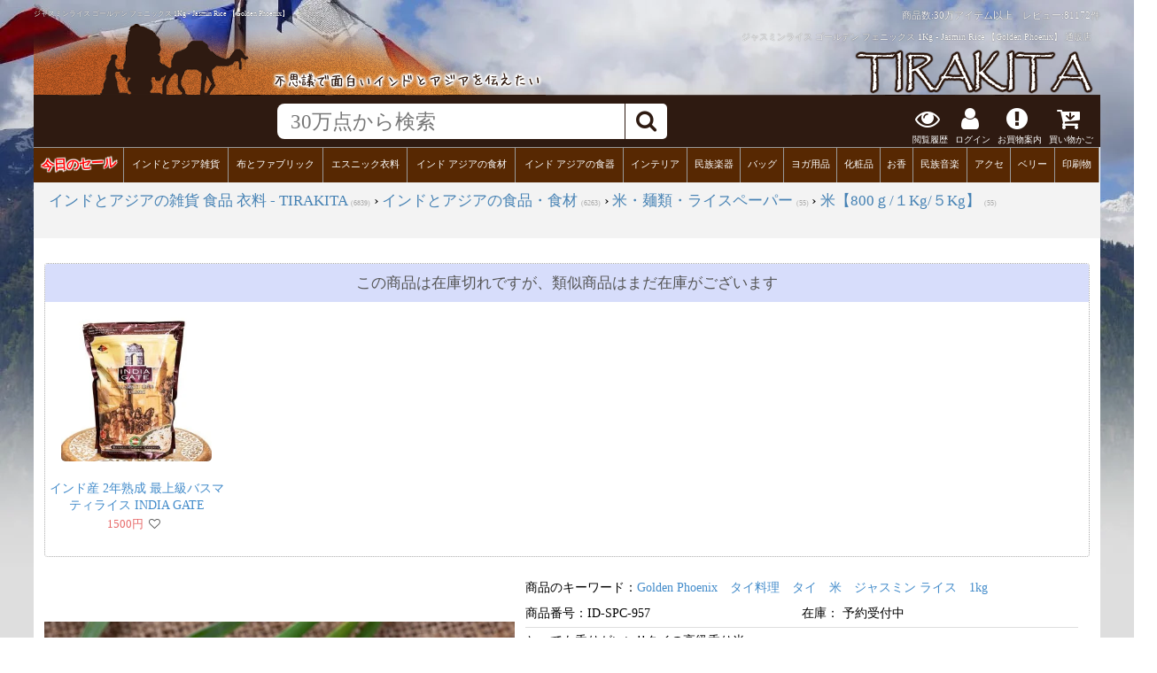

--- FILE ---
content_type: text/html; charset=UTF-8
request_url: https://www.tirakita.com/food3/id_spc_957.shtml
body_size: 26039
content:
<!DOCTYPE html>
<html lang="ja-JP" xmlns:og="http://ogp.me/ns#" xmlns:fb="http://www.facebook.com/2008/fbml">
<head>
<meta http-equiv="Content-Type" content="text/html; charset=UTF-8">
<meta name="viewport" content="width=device-width,initial-scale=1">
<!--ベーステンプレート-->
<!--FBの設定-->
<meta property="og:title" content="ジャスミンライス ゴールデン フェニックス 1Kg  - Jasmin Rice 【Golden Phoenix】  の通販 - TIRAKITA.COM">
<meta property="og:description" content=" 炊き方 1：さっと水で一回すすぎます 2：水加減は米3カップに対し、水3カップが目安です 3:炊き上がったら5-10分蒸らしてからほぐしますGolden Phoenix タイ料理 タイ 米 ジャスミン ライス 1kg">
<meta property="og:url" content="https://www.tirakita.com/food3/id_spc_957.shtml">
<meta property="og:image" content="https://www.tirakita.com/food3/Photos/id_spc_957bb.jpg">
<meta property="product:brand" content="Golden Phenix(ゴールデンフェニックス)">
<meta property="product:availability" content="available for order">
<meta property="product:condition" content="new">
<meta property="product:price:amount" content="1090">
<meta property="product:price:currency" content="JPY">
<meta property="product:retailer_item_id" content="ID-SPC-957">
<meta property="product:item_group_id" content="RICE001">

<!--twitterの設定-->
<meta name="twitter:card" content="summary_large_image">
<meta name="twitter:site" content="https://www.tirakita.com/food3/id_spc_957.shtml">
<meta name="twitter:image" content="https://www.tirakita.com/food3/Photos/id_spc_957bb.jpg" />
<meta name="twitter:title" content="ジャスミンライス ゴールデン フェニックス 1Kg  - Jasmin Rice 【Golden Phoenix】  の通販 - TIRAKITA.COM">
<meta name="twitter:description" content=" 炊き方 1：さっと水で一回すすぎます 2：水加減は米3カップに対し、水3カップが目安です 3:炊き上がったら5-10分蒸らしてからほぐしますGolden Phoenix タイ料理 タイ 米 ジャスミン ライス 1kg">

<!--Googleの検索画面に指定のサムネイルを表示-->

<!--
  <PageMap>
    <DataObject type="thumbnail">
      <Attribute name="src" value="https://www.tirakita.com/food3/Photos/id_spc_957b.jpg"/>
      <Attribute name="width" value="650"/>
      <Attribute name="height" value="650"/>
    </DataObject>
  </PageMap>
-->

<title>ジャスミンライス ゴールデン フェニックス 1Kg  - Jasmin Rice 【Golden Phoenix】 の通販 - TIRAKITA.COM</title>
<meta name="keywords" content="ジャスミンライス ゴールデン フェニックス 1Kg  - Jasmin Rice 【Golden Phoenix】">
<meta name="description" content="ジャスミンライス ゴールデン フェニックス 1Kg  - Jasmin Rice 【Golden Phoenix】 ならTIRAKITA.COMへ!!  炊き方 1：さっと水で一回すすぎます 2：水加減は米3カップに対し、水3カップが目安です 3:炊き上がったら5-10分蒸らしてからほぐしますGolden Phoenix タイ料理 タイ 米 ジャスミン ライス 1kg ">
<META http-equiv="Content-Script-Type" content="text/javascript">
<META http-equiv="Content-Style-Type" content="text/css">
<link rel="canonical" href="https://www.tirakita.com/food3/id_spc_957.shtml" />
<link rel="shortcut icon" type="image/vnd.microsoft.icon" href="https://www.tirakita.com/Gif/icons/fabicon/favicon.ico">
<link rel="icon" type="image/vnd.microsoft.icon" href="https://www.tirakita.com/Gif/icons/fabicon/favicon.ico">
<meta name="theme-color" content="#582c09"> <!-- Androidのテーマカラー -->
<LINK rel='stylesheet' href='//www.tirakita.com/asset/dist/gpage.min.css?ver=20260115094125' type='text/css' charset='UTF-8'>
<link rel="preload prefetch" href="https://www.tirakita.com/asset/vendor/fonts/fontawesome-webfont.woff2?v=4.7.0" as="font" type="font/woff2" crossorigin>


	<!-- Google Analytics Google tag (gtag.js) -->
<script async src='https://www.googletagmanager.com/gtag/js?id=UA-741204-1'></script>
<script>
  window.dataLayer = window.dataLayer || [];
  function gtag(){dataLayer.push(arguments);}
  gtag('js', new Date());
  gtag('config', 'UA-741204-1');
</script>
<!-- End Google Analytics -->

</head>
<body>

	<style type='text/css'><!--
		.non_jp { display:none; }
	--></style>
<div id='main_with_photo'>
<div id='main_width_90pas'>

<header>
<!--- 写真透明化ヘッダ -->
<div id='header_img2' class='clearfix'>
	<div>
		<h1>ジャスミンライス ゴールデン フェニックス 1Kg  - Jasmin Rice 【Golden Phoenix】</h1>
		<div>商品数:30万アイテム以上　レビュー:<a href='//www.tirakita.com/sys/db/hyouka_get.php?init=1'>81172件</a></div>
		<span>ジャスミンライス ゴールデン フェニックス 1Kg  - Jasmin Rice 【Golden Phoenix】 通販店</span>
	</div>

	<div id='header_div'>
		<a href='https://www.tirakita.com/' title='インド雑貨 アジア雑貨 ティラキタへ'>
		<img class='left' src='https://www.tirakita.com/Gif/page_base_201607/header_up_left.png' alt='ジャスミンライス ゴールデン フェニックス 1Kg  - Jasmin Rice 【Golden Phoenix】のヘッダ' loading='lazy' width='578' height='101'>
		<img class='right' src='https://www.tirakita.com/Gif/page_base_201607/header_up_right.png' alt='ジャスミンライス ゴールデン フェニックス 1Kg  - Jasmin Rice 【Golden Phoenix】のヘッダ' loading='lazy' width='280' height='101'>
		</a>
	</div>
	<a href='https://www.tirakita.com/' title='インド雑貨 アジア雑貨 ティラキタへ'><img id='head_img2' style='display:none;' src='https://www.tirakita.com/Gif/goods_page/top_banner4sumaho4.jpg' width='640' height='189' alt='ジャスミンライス ゴールデン フェニックス 1Kg  - Jasmin Rice 【Golden Phoenix】のヘッダ' loading='lazy'></a>
</div> <!-- #header_img2 -->

<!--- 上部に固定されるFIX HEADER -->
<div id='fix_header'>
	<div id="header_search_20231220">
		<!-- 左の画像、3本線 -->
		<div id="header_search_left">
			<!-- 左上共通部分入れる セールの時に更新しなくてもいいようにリアルタイム表示 -->
					</div>

		<!-- 右のヘッダ、検索やアイコンなど -->
		<div id="header_search_right">
			<!-- 真ん中検索部分 -->
			<div id='header_search_search_outer'>
				<div id='header_search_search'>
					<form id='as2_search_form' action="https://www.tirakita.com//sys/goods_search/goods_search.php" accept-charset="UTF-8">
						<input id='as2_search_box' type='text' name='search_query' autocomplete='off' placeholder="30万点から検索" />
						<input type=hidden name="page" value="0">
						<input type=hidden name="save2search_rireki" value="1">
						<input type=hidden name="mcatalog_no" value="reset">
						<span id='search_submit'><i class="fa fa-search"></i></span>
					</form>
				</div>
			</div>

			<!--- お知らせ、お買物案内、買い物カゴなどアイコン -->
			<div id='header_search_icon' class='clearfix'>
				<!-- 閲覧履歴 -->
				<div class='del_on_smaho'>
					<a href='#div_syouhin_rireki'><i class="fa fa-eye" aria-hidden="true"></i><br>閲覧履歴</a>
				</div>

				<!-- お客様ページ PC用-->
				<div class='window_button_click del_on_smaho' data-window='login_pc_win' data-y_add='0'>
					<i class="fa fa-user" aria-hidden="true"></i><br>
ログイン				</div>

				<!-- お客様ページ sumaho用-->
				<div class='del_on_pc del_on_tablet' id='login_button'>
					<i class="fa fa-user" aria-hidden="true"></i><br>
ログイン				</div>

				<div class='window_button_click del_on_smaho' data-window='okaimono_annai_win' data-y_add='-100'>
					<i class="fa fa-exclamation-circle" aria-hidden="true"></i><br>お買物案内
				</div>

				<!-- 買い物かご -->
				<a id="header_cart_button" href='https://www.tirakita.com/cgi-bin/phpcart5/phpcart5.php?csrf=2850528d720fdd533679e88d112534937e8c4623f62f59cb13b973f1a74c6176&action=view'>				<div>
					<i class="fa fa-cart-arrow-down" aria-hidden="true"></i><br>買い物かご
					<span id='cart_in_num' class='number'></span>
				</div></a>

				<!-- メニュー -->
				<div class='del_on_pc del_on_tablet' id='category_button'>
					<i class="fa fa-bars" aria-hidden="true"></i><br>メニュー
				</div>

			</div><!--	header_search_icon -->
		</div><!--	header_search_right -->
	</div><!-- header_search_20231220 -->


		<!-- カテゴリヘッダ -->
		<div id='header_category' class='clearfix'>
			<div class='window_button'><span style='display:block; transform: rotate(-3deg);'><a style='text-shadow: 1px 1px 1px #FFF,-1px 1px 1px #FFF,1px -1px 1px #FFF,-1px -1px 1px #FFF; color:#F00; font-weight:800; font-size:1.3em;' href='https://www.tirakita.com/higawari.shtml'>今日のセール</a></span></div><div class='window_button' data-mode='cat' data-window='general_goods_category_win'><a href='https://www.tirakita.com/subtop/tm_ethnic_zakka.shtml'>インドとアジア雑貨</a></div><div class='window_button' data-mode='cat' data-window='Fabric_category_win'><a href='https://www.tirakita.com/subtop/tm_nuno.shtml'>布とファブリック</a></div><div class='window_button' data-mode='cat' data-window='Garments_category_win'><a href='https://www.tirakita.com/subtop/tm_iryou.shtml'>エスニック衣料</a></div><div class='window_button' data-mode='cat' data-window='Food_category_win'><a href='https://www.tirakita.com/subtop/tm_food.shtml'>インド アジアの食材</a></div><div class='window_button' data-mode='cat' data-window='Utensils_category_win'><a href='https://www.tirakita.com/subtop/utencils.shtml'>インド アジアの食器</a></div><div class='window_button' data-mode='cat' data-window='Interior_category_win'><a href='https://www.tirakita.com/subtop/tm_interior.shtml'>インテリア</a></div><div class='window_button' data-mode='cat' data-window='Musical_Instruments_category_win'><a href='https://www.tirakita.com/gakki/gakki.shtml'>民族楽器</a></div><div class='window_button' data-mode='cat' data-window='Bag_category_win'><a href='https://www.tirakita.com/subtop/tm_bag.shtml'>バッグ</a></div><div class='window_button' data-mode='cat' data-window='Yoga_category_win'><a href='https://www.tirakita.com/subtop/yoga.shtml'>ヨガ用品</a></div><div class='window_button' data-mode='cat' data-window='Cosme_category_win'><a href='https://www.tirakita.com/subtop/tm_cosme.shtml'>化粧品</a></div><div class='window_button' data-mode='cat' data-window='Insence_category_win'><a href='https://www.tirakita.com/subtop/incense.shtml'>お香</a></div><div class='window_button' data-mode='cat' data-window='CD_category_win'><a href='https://www.tirakita.com/subtop/tm_indian_music.shtml'>民族音楽</a></div><div class='window_button' data-mode='cat' data-window='jewelry_category_win'><a href='https://www.tirakita.com/subtop/tm_accesory.shtml'>アクセ</a></div><div class='window_button' data-mode='cat' data-window='BellyDance_category_win'><a href='https://www.tirakita.com/subtop/tm_belly.shtml'>ベリー</a></div><div class='window_button' data-mode='cat' data-window='PrintGoods_category_win'><a href='https://www.tirakita.com/subtop/tm_book.shtml'>印刷物</a></div>
		</div> <!-- header_category --><input type='hidden' id='rcrumbs_max_disp' value='3'><style type='text/css'><!--#breadcrumb{max-height:4.8em;}--></style>	<!-- パンくずリスト表示 -->
	
<div id='breadcrumb_outer'>
<div id='breadcrumb'>
<div class='breadcrumb rcrumbs'><ul class='clearfix' itemscope itemtype='http://schema.org/BreadcrumbList'>

	<li>
	<div itemprop='itemListElement' itemscope itemtype='http://schema.org/ListItem'>
		<a class=' no_del ' href='https://www.tirakita.com/' itemprop='item' >
			<span itemprop='name'>インドとアジアの雑貨 食品 衣料 - TIRAKITA</span>
		</a>
	<meta itemprop='position' content='1' /><span class='item_num'>(6839)</span> &rsaquo;
	</div>
</li>

	<li>
	<div itemprop='itemListElement' itemscope itemtype='http://schema.org/ListItem'>
		<meta itemprop='position' content='2' />
		<a class=' no_del ' href='https://www.tirakita.com/subtop/tm_food.shtml' itemprop='item' >
			<span itemprop='name'>インドとアジアの食品・食材</span>
		</a><span class='item_num'>(6263)</span> &rsaquo;
	</div>
</li>

	<li>
	<div itemprop='itemListElement' itemscope itemtype='http://schema.org/ListItem'>
		<a class=' no_del ' href='https://www.tirakita.com/food/id_spc_kome.shtml#9240' itemprop='item' >
			<span itemprop='name'>米・麺類・ライスペーパー</span>
		</a>
	<meta itemprop='position' content='3' /><span class='item_num'>(55)</span> </div>
</li>

	<li>
	<div itemprop='itemListElement' itemscope itemtype='http://schema.org/ListItem'>
		&rsaquo;
	
		<meta itemprop='position' content='4' />
		<a class=' no_del ' href='https://www.tirakita.com/food/rice001_ms.shtml' itemprop='item' >
			<span itemprop='name'>米【800ｇ/１Kg/５Kg】</span>
		</a><span class='item_num'>(55)</span></div></li>
</ul>
</div><!-- breadcrumb -->
</div><!-- breadcrumb_outer -->


</div> <!-- fix_header -->
</header>

<main>

<!-- ------------- Body --------------- -->
<div id='div_parents' class='clearfix'>
<div class='clearfix'>

		<div id='zaikogire_another'>
			<H6>この商品は在庫切れですが、類似商品はまだ在庫がございます</H6>
			<div id='zaikogire_owl_carousel' class='owl-carousel'>
	
	<div class='goods item'>
		<a href='https://www.tirakita.com/food3/id_spc_1059.shtml'>
 		<img class='simg' src='https://www.tirakita.com/food3/Photos/id_spc_1059s.jpg' alt='インド産 2年熟成 最上級バスマティライス INDIA GATE BASMATI RICE CLASSIC【1Kg】' defer  width='250' height='250' ><br>
		<div class='goods_name'>インド産 2年熟成 最上級バスマティライス INDIA GATE BASMATI RICE CLASSIC【1Kg】</div></a><span><font class='font_dbget_price'>1500<span>円</span></font><button class='cart_heart' type='button' data-gid='ID-SPC-1059'><i class='fa fa-heart-o' aria-hidden='true'></i></button><font class='kazuwari_price'></font></span>
	</div>
</div></div>
<div id='top_image960' class='no_disp_top4sm'>


</div> <!-- top_image960  class='no_disp_top4sm' -->

<div id='top4sm'><!-- 縦1カラムのスマートフォン用 -->

	<div id='header_goods_name'>
		<div class='catch_copy'>とっても香りがいい!!タイの高級香り米</div>
		<span itemprop="name">ジャスミンライス ゴールデン フェニックス 1Kg  - Jasmin Rice 【Golden Phoenix】</span>
	</div>

	<div id='top_image960'>
	
	
	</div>

	<div id='movie4sm'>
	
	</div><!-- id='movie4sm' -->

	<div id='topphoto4sm'>
		<div id='goods_photo_owl_carousel' class='owl-carousel owl-theme'>

				<div class='item'>
					<a href='https://www.tirakita.com/food3/Photos/id_spc_957bb.jpg'><img width='1000' height='1000' src='https://www.tirakita.com/food3/Photos/id_spc_957b.jpg' alt='ジャスミンライス ゴールデン フェニックス 1Kg  - Jasmin Rice 【Golden Phoenix】の写真Golden Phoenix,タイ料理,タイ,米,ジャスミン ライス,1kg' async></a>
				</div>

				<div class='item'>
					<a href='https://www.tirakita.com/food3/Photos/id_spc_957_2bb.jpg'><img class='owl-lazy' async width='1000' height='943' data-src='https://www.tirakita.com/food3/Photos/id_spc_957_2b.jpg' alt='ジャスミンライス ゴールデン フェニックス 1Kg  - Jasmin Rice 【Golden Phoenix】 2 - 中のジャスミンライスを開けて手に取ってみました。炊く前からほんのりいい香りがします。'></a>
				</div>

				<div class='item'>
					<a href='https://www.tirakita.com/food3/Photos/id_spc_957_3bb.jpg'><img class='owl-lazy' async width='1000' height='1001' data-src='https://www.tirakita.com/food3/Photos/id_spc_957_3b.jpg' alt='ジャスミンライス ゴールデン フェニックス 1Kg  - Jasmin Rice 【Golden Phoenix】 3 - こちらのパッケージでお届けいたします'></a>
				</div>

				<div class='item'>
					<a href='https://www.tirakita.com/food3/Photos/id_spc_957_4bb.jpg'><img class='owl-lazy' async width='1000' height='946' data-src='https://www.tirakita.com/food3/Photos/id_spc_957_4b.jpg' alt='ジャスミンライス ゴールデン フェニックス 1Kg  - Jasmin Rice 【Golden Phoenix】 4 - パッケージをアップにしました'></a>
				</div>

				<div class='item'>
					<a href='https://www.tirakita.com/food3/Photos/id_spc_957_5bb.jpg'><img class='owl-lazy' async width='1000' height='908' data-src='https://www.tirakita.com/food3/Photos/id_spc_957_5b.jpg' alt='ジャスミンライス ゴールデン フェニックス 1Kg  - Jasmin Rice 【Golden Phoenix】 5 - サイズ比較のために手に取ってみました'></a>
				</div>

				<div class='item'>
					<a href='https://www.tirakita.com/food3/Photos/id_spc_957_6bb.jpg'><img class='owl-lazy' async width='1000' height='1015' data-src='https://www.tirakita.com/food3/Photos/id_spc_957_6b.jpg' alt='ジャスミンライス ゴールデン フェニックス 1Kg  - Jasmin Rice 【Golden Phoenix】 6 - 裏面の成分表示です'></a>
				</div>
</div><!-- <div id='goods_photo_owl_carousel' -->

	</div><!-- id='topphoto4sm' -->

	<div id='header_hyouka' class='clearfix'>
		<img decoding='async' src='https://www.tirakita.com/Gif/star/50m.gif' alt='ジャスミンライス ゴールデン フェニックス 1Kg  - Jasmin Rice 【Golden Phoenix】の評価' width='84' height='16' loading='lazy'>(<a class='menu' href='#div_hyouka'>評価:<span itemprop='ratingCount'>1</span>件</a>)
	</div>

	
				<div id='header_brand' class='clearfix'>
					<span>ブランド:</span> <a href='https://www.tirakita.com/Golden%20Phenix'>Golden Phenix</a> (  <a href='https://www.tirakita.com/%E3%82%B4%E3%83%BC%E3%83%AB%E3%83%87%E3%83%B3%E3%83%95%E3%82%A7%E3%83%8B%E3%83%83%E3%82%AF%E3%82%B9'>ゴールデンフェニックス</a> )
				</div>

	<div id='header_tag' class='clearfix'>
		<span>キーワード:</span><a class='menu' href='https://www.tirakita.com/Golden+Phoenix'>Golden Phoenix</a>　<a class='menu' href='https://www.tirakita.com/%E3%82%BF%E3%82%A4%E6%96%99%E7%90%86'>タイ料理</a>　<a class='menu' href='https://www.tirakita.com/%E3%82%BF%E3%82%A4'>タイ</a>　<a class='menu' href='https://www.tirakita.com/%E7%B1%B3'>米</a>　<a class='menu' href='https://www.tirakita.com/%E3%82%B8%E3%83%A3%E3%82%B9%E3%83%9F%E3%83%B3+%E3%83%A9%E3%82%A4%E3%82%B9'>ジャスミン ライス</a>　<a class='menu' href='https://www.tirakita.com/1kg'>1kg</a>
	</div>


	<div class='fullscreen_width_margin4sm'>
		

		<div class='price_disp retail_only_disp'>
		<div class='price_line'><font><span class='non_jp'>&yen;</span>1,090<span class='jp'>円</span></font><span class='sales_tax'>(税込 <span class='non_jp'>&yen;</span>1,177<span class='jp'>円</span>)</span></font></div><div id='saiyasune'><font>■通常送料商品■</font>
				<div>
					<div id='saiyasune2'>こちらの商品は送料590円でお送りできます。お買物金額の合計が4800円以上で送料無料となります。<br>ぜひ他の<a href='https://www.tirakita.com/sys/goods_search/goods_search.php?dg_query=%E9%A3%9F%E5%93%81%E3%83%BB%E9%A3%9F%E6%9D%90+%E9%80%81%E6%96%99%E7%84%A1%E6%96%99&shipping_free_only=1&dg_yoko_menu=1&dg_%c1%f7%ce%c1%cc%b5%ce%c1=checked&sort=zaiko_desc'>送料無料対象商品</a>も併せてご覧くださいませ。</div>
				</div>
			</div><span itemprop='offers' itemscope itemtype='http://schema.org/Offer'>
<span itemprop='price' content='1177'></span>
<meta itemprop='priceCurrency' content='JPY' />
<meta itemprop='url' content='https://www.tirakita.com/food3/id_spc_957.shtml' />
<link itemprop='itemCondition' href='http://schema.org/NewCondition'/>
<link itemprop='availability' content='http://schema.org/OutOfStock' />
<meta itemprop='priceValidUntil' content='2027-01-18' />

        <div itemprop="hasMerchantReturnPolicy" itemtype="https://schema.org/MerchantReturnPolicy" itemscope>
          <meta itemprop="applicableCountry" content="JP" />
          <meta itemprop="returnPolicyCategory" content="https://schema.org/MerchantReturnFiniteReturnWindow" />
          <meta itemprop="merchantReturnDays" content="30" />
          <meta itemprop="returnMethod" content="https://schema.org/ReturnByMail" />
          <meta itemprop="returnFees" content="https://schema.org/ReturnFeesCustomerResponsibility" />
        </div>
        <div itemprop="shippingDetails" itemtype="https://schema.org/OfferShippingDetails" itemscope>
          <div itemprop="shippingRate" itemtype="https://schema.org/MonetaryAmount" itemscope>
            <meta itemprop="value" content="590" />
            <meta itemprop="currency" content="JPY" />
          </div>
          <div itemprop="shippingDestination" itemtype="https://schema.org/DefinedRegion" itemscope>
            <meta itemprop="addressCountry" content="JP" />
          </div>
          <div itemprop="deliveryTime" itemtype="https://schema.org/ShippingDeliveryTime" itemscope>
            <div itemprop="handlingTime" itemtype="https://schema.org/QuantitativeValue" itemscope>
              <meta itemprop="minValue" content="0" />
              <meta itemprop="maxValue" content="1" />
              <meta itemprop="unitCode" content="DAY" />
            </div>
            <div itemprop="transitTime" itemtype="https://schema.org/QuantitativeValue" itemscope>
              <meta itemprop="minValue" content="1" />
              <meta itemprop="maxValue" content="3" />
              <meta itemprop="unitCode" content="DAY" />
            </div>
          </div>
        </div></span>
<div id='tirakita_point_disp'><a href='//www.tirakita.com/point.shtml'><img loading='lazy' src='//www.tirakita.com/Gif/point.gif' alt='ジャスミンライス ゴールデン フェニックス 1Kg  - Jasmin Rice 【Golden Phoenix】を購入すると貰えるポイント'></a><font>11ポイント</font>　</div>		</div>

		<!-- =======  卸用の表示 ====== -->
		<div id='center_cart'>
				</div> <!-- center_cart -->

		
		<div id='header_hyouka'><img loading='lazy' decoding='async' src='https://www.tirakita.com/Gif/star/50m.gif' alt='ジャスミンライス ゴールデン フェニックス 1Kg  - Jasmin Rice 【Golden Phoenix】の評価' width='84' height='16'><div>(<a class='menu' href='#div_hyouka'>評価:1件</a>)</div></div>

		
		
		
		
		<div id='zaiko'>
			予約受付中		</div>

		

		<div id='goods_id_div'>
			商品番号:<span itemprop='sku' id='goods_id'>ID-SPC-957</span>
		</div>



		<p><h3><img width='285' height='25' src='https://www.tirakita.com/Gif/page_base_201607/goods_setumei.png' class='e_chg_photo' alt='ジャスミンライス ゴールデン フェニックス 1Kg  - Jasmin Rice 【Golden Phoenix】の説明' loading='lazy'></h3></p>
		<span itemprop="description"><span class='h5on'> <h5>■ほんのり甘い香りのジャスミンライス</h5>  タイの最高級米、ゴールデンフェニックスのジャスミンライスです。香り米の一種であるジャスミンライスは、ココナッツのような甘い香りが特徴的。もちろん一般の炊飯器で炊くことが出来ます。<br><br>  タイ米の中でも日本人に人気のお米です。<br>  色々な料理にあわせてお試し下さい。  <br><br>    <h5> ■炊き方■</h5><br> 1：さっと水で一回すすぎます<br> 2：水加減は米3カップに対し、水3カップが目安です<br> 3:炊き上がったら5-10分蒸らしてからほぐします</p></span></span>
		

		

		<!-- =======  カートに入れる終了 ====== -->

		<h3><img src='https://www.tirakita.com/Gif/page_base_201607/goods_data.png' class='e_chg_photo' alt='ジャスミンライス ゴールデン フェニックス 1Kg  - Jasmin Rice 【Golden Phoenix】のデータ' loading='lazy' width='285' height='25'></h3>
		<table id='syouhin_data_table_disp'>
			<tbody>
			
			<tr><th>ブランド</th><td> <a href='https://www.tirakita.com/Golden%20Phenix'>Golden Phenix</a> (  <a href='https://www.tirakita.com/%E3%82%B4%E3%83%BC%E3%83%AB%E3%83%87%E3%83%B3%E3%83%95%E3%82%A7%E3%83%8B%E3%83%83%E3%82%AF%E3%82%B9'>ゴールデンフェニックス</a> )</td></tr>
			
			<tr><th width='20%'>名称</th><td>精米<br></td></tr><tr><th width='20%'>使用割合</th><td>複数原料米 10割<br></td></tr><tr><th width='20%'>内容量</th><td>1kg<br></td></tr><tr><th width='20%'>原産国名</th><td>タイ<br>
</td></tr><tr><th width='20%'>備考</th><td><br>※現行、日本では、精米に政府の方針での賞味期限はありません。<br>※こちらの商品には、一部に日本語表記が使われている場合がございます。
<br /></td></tr><tr><th>【大ロットでの購入について】</th><td>飲食店様、雑貨店様など、<b>業務用の数の多いご注文も大歓迎</b>です。<b>在庫がある分は即納</b>できます。ご希望の方はお気軽にご相談ください。</td></tr><tr><th>商品サイズ</th><td>約25cm x 18cm x 10cm 約1000g</td></tr>

					

			

			</tbody>
		</table> <!--  id='syouhin_data_table_disp' -->

	</div><!-- div class='fullscreen_width_margin4sm' -->

	<div id='goods_photo4sm'>
	
				<img class='lazy' width='1000' height='1000' decoding='async' data-original='https://www.tirakita.com/food3/Photos/id_spc_957b.jpg' alt='ジャスミンライス ゴールデン フェニックス 1Kg  - Jasmin Rice 【Golden Phoenix】の商品写真 1枚目 ご存知、ゴールデンフェニックスのジャスミンライスです。香りも味も一級品!!'>
				<div class='top_photo_comment_topphoto4sm'>ご存知、ゴールデンフェニックスのジャスミンライスです。香りも味も一級品!!</div>
			
				<img class='lazy' width='1000' height='943' decoding='async' data-original='https://www.tirakita.com/food3/Photos/id_spc_957_2b.jpg' alt='ジャスミンライス ゴールデン フェニックス 1Kg  - Jasmin Rice 【Golden Phoenix】の商品写真 2枚目 中のジャスミンライスを開けて手に取ってみました。炊く前からほんのりいい香りがします。'>
				<div class='top_photo_comment_topphoto4sm'>中のジャスミンライスを開けて手に取ってみました。炊く前からほんのりいい香りがします。</div>
			
				<img class='lazy' width='1000' height='1001' decoding='async' data-original='https://www.tirakita.com/food3/Photos/id_spc_957_3b.jpg' alt='ジャスミンライス ゴールデン フェニックス 1Kg  - Jasmin Rice 【Golden Phoenix】の商品写真 3枚目 こちらのパッケージでお届けいたします'>
				<div class='top_photo_comment_topphoto4sm'>こちらのパッケージでお届けいたします</div>
			
				<img class='lazy' width='1000' height='946' decoding='async' data-original='https://www.tirakita.com/food3/Photos/id_spc_957_4b.jpg' alt='ジャスミンライス ゴールデン フェニックス 1Kg  - Jasmin Rice 【Golden Phoenix】の商品写真 4枚目 パッケージをアップにしました'>
				<div class='top_photo_comment_topphoto4sm'>パッケージをアップにしました</div>
			
				<img class='lazy' width='1000' height='908' decoding='async' data-original='https://www.tirakita.com/food3/Photos/id_spc_957_5b.jpg' alt='ジャスミンライス ゴールデン フェニックス 1Kg  - Jasmin Rice 【Golden Phoenix】の商品写真 5枚目 サイズ比較のために手に取ってみました'>
				<div class='top_photo_comment_topphoto4sm'>サイズ比較のために手に取ってみました</div>
			
				<img class='lazy' width='1000' height='1015' decoding='async' data-original='https://www.tirakita.com/food3/Photos/id_spc_957_6b.jpg' alt='ジャスミンライス ゴールデン フェニックス 1Kg  - Jasmin Rice 【Golden Phoenix】の商品写真 6枚目 裏面の成分表示です'>
				<div class='top_photo_comment_topphoto4sm'>裏面の成分表示です</div>
			
	</div><!--div id='goods_photo4sm' -->

	<div class='fullscreen_width_margin4sm'>
		<h3 id='recipe_head'><img class='lazy' decoding='async' data-original='//www.tirakita.com/Gif/page_base_201607/recipe_header.png' class='e_chg_photo' alt='ジャスミンライス ゴールデン フェニックス 1Kg  - Jasmin Rice 【Golden Phoenix】のレシピ' width='285' height='25'></h3><div class='recipe_box'><div class='recipe_box2'><div class='recipe_img_box'><a href='https://recipe.tirakita.com/recipe/476/%E3%82%B9%E3%83%AA%E3%83%A9%E3%83%B3%E3%82%AB%E9%A2%A8%E3%83%87%E3%83%B4%E3%82%A3%E3%83%AB%E3%83%89%E3%83%BB%E3%83%81%E3%82%AD%E3%83%B3'><img data-original='https://www.tirakita.com/photo_resize_and_cash.php?q=80&w=200&file=https://www.tirakita.com/Gif/recipe/201707250130301792907785.jpg' class='lazy' alt='スリランカ風デヴィルド・チキン' width='200' height='150'></div>スリランカ風デヴィルド・チキン</a></div><div class='recipe_box2'><div class='recipe_img_box'><a href='https://recipe.tirakita.com/recipe/36/%E3%82%AB%E3%82%AA%E3%83%9E%E3%83%B3%E3%82%AC%E3%82%A4'><img data-original='https://www.tirakita.com/photo_resize_and_cash.php?q=80&w=200&file=https://www.tirakita.com/Gif/recipe/201812071704091592605362.jpg' class='lazy' alt='カオマンガイ' width='200' height='150'></div>カオマンガイ</a></div><div class='recipe_box2'><div class='recipe_img_box'><a href='https://recipe.tirakita.com/recipe/1146/%E3%82%B8%E3%83%A3%E3%83%B3%E3%83%90%E3%83%A9%E3%83%A4'><img data-original='https://www.tirakita.com/photo_resize_and_cash.php?q=80&w=200&file=https://www.tirakita.com/Gif/recipe/202106271152571378488625.jpg' class='lazy' alt='ジャンバラヤ' width='200' height='150'></div>ジャンバラヤ</a></div><div class='recipe_box2'><div class='recipe_img_box'><a href='https://recipe.tirakita.com/recipe/1312/%E3%82%AC%E3%83%91%E3%82%AA%E3%83%A9%E3%82%A4%E3%82%B9%EF%BC%88%E8%B6%85%E6%9C%AC%E6%A0%BC%EF%BC%89'><img data-original='https://www.tirakita.com/photo_resize_and_cash.php?q=80&w=200&file=https://www.tirakita.com/Gif/recipe/20231121151345892453791.jpg' class='lazy' alt='ガパオライス（超本格）' width='200' height='150'></div>ガパオライス（超本格）</a></div><div class='recipe_box2'><div class='recipe_img_box'><a href='https://recipe.tirakita.com/recipe/1291/%E3%83%81%E3%83%A3%E3%82%AA%E3%82%AC%E3%83%BC+%E9%B6%8F%E8%82%89%E3%81%AE%E3%81%8A%E7%B2%A5'><img data-original='https://www.tirakita.com/photo_resize_and_cash.php?q=80&w=200&file=https://www.tirakita.com/Gif/recipe/202307181120031425570861.jpg' class='lazy' alt='チャオガー 鶏肉のお粥' width='200' height='150'></div>チャオガー 鶏肉のお粥</a></div><div class='recipe_box2'><div class='recipe_img_box'><a href='https://recipe.tirakita.com/recipe/1104/%E3%82%BF%E3%82%A4%E3%80%80%E3%83%81%E3%82%AD%E3%83%B3%E3%83%A9%E3%82%A4%E3%82%B9%28%E3%82%AB%E3%82%AA%E3%83%9E%E3%83%B3%E3%82%AC%E3%82%A4%29'><img data-original='https://www.tirakita.com/photo_resize_and_cash.php?q=80&w=200&file=https://www.tirakita.com/Gif/recipe/20210225120116697758796.jpg' class='lazy' alt='タイ　チキンライス(カオマンガイ)' width='200' height='150'></div>タイ　チキンライス(カオマンガイ)</a></div><div class='recipe_box2'><div class='recipe_img_box'><a href='https://recipe.tirakita.com/recipe/39/%E3%82%BF%E3%82%A4%E3%83%81%E3%83%A3%E3%83%BC%E3%83%8F%E3%83%B3'><img data-original='https://www.tirakita.com/photo_resize_and_cash.php?q=80&w=200&file=https://www.tirakita.com/Gif/recipe/20120923202027414957382.jpg' class='lazy' alt='タイチャーハン' width='200' height='150'></div>タイチャーハン</a></div><div class='recipe_box2'><div class='recipe_img_box'><a href='https://recipe.tirakita.com/recipe/13/%E3%82%B9%E3%83%91%E3%82%A4%E3%82%B9%E3%83%A9%E3%82%A4%E3%82%B9'><img data-original='https://www.tirakita.com/photo_resize_and_cash.php?q=80&w=200&file=https://www.tirakita.com/Gif/recipe/20120801160010491700752.jpg' class='lazy' alt='スパイスライス' width='200' height='150'></div>スパイスライス</a></div><div class='recipe_box2'><div class='recipe_img_box'><a href='https://recipe.tirakita.com/recipe/1317/%E3%83%9B%E3%83%BC%E3%83%AA%E3%83%BC%E3%83%90%E3%82%B8%E3%83%AB%E3%81%AE%E3%83%95%E3%83%A9%E3%82%A4%E3%83%89%E3%83%A9%E3%82%A4%E3%82%B9'><img data-original='https://www.tirakita.com/photo_resize_and_cash.php?q=80&w=200&file=https://www.tirakita.com/Gif/recipe/202312271231131459028811.jpg' class='lazy' alt='ホーリーバジルのフライドライス' width='200' height='150'></div>ホーリーバジルのフライドライス</a></div></div><div class='recipe'>ティラキタでは<a class='sm' href='https://www.tirakita.com/sys/pointview/recipe/recipe_start.php?init=1&goods_id=ID-SPC-957'>あなたの素敵なレシピを募集中</a>です。レシピを書いて最大<font style="color:#F00; font-weight:800;">500円の割引をGETしよう!</font><br></div>
	</div><!-- div class='fullscreen_width_margin4sm' -->

</div><!-- div id='top4sm' -->

<div itemscope itemtype="http://schema.org/Store" id='schema_org_store'>
<meta itemprop="image" content="https://www.tirakita.com/food3/Photos/id_spc_957bb.jpg">
<meta itemprop="name" content="インドとアジアの雑貨 食品 衣料 - TIRAKITA">
<meta itemprop="address" content="神奈川県三浦郡葉山町一色339">
<meta itemprop="telephone" content="046-875-3668">


<div id='div_sentaku_load' itemscope itemtype='http://schema.org/Product' > <!-- jqueryでページの内容を入れ替え -->
<meta itemprop="brand" content="Golden Phenix(ゴールデンフェニックス)">
<meta itemprop="name" content="ジャスミンライス ゴールデン フェニックス 1Kg - Jasmin Rice 【Golden Phoenix】 Phenix ゴールデンフェニックス 食品 食材 タイ料理 米 1kg 豆 麺類 ライスペーパー 米【800g 5Kg】">
<meta itemprop="mpn" content="ID-SPC-957">
<meta itemprop="productID" content="ID-SPC-957">
<meta itemprop="url" content="https://www.tirakita.com/food3/id_spc_957.shtml">
<meta itemprop='image' content='https://www.tirakita.com/food3/Photos/id_spc_957bb.jpg'>
<meta itemprop='image' content='https://www.tirakita.com/food3/Photos/id_spc_957_2bb.jpg'>
<meta itemprop='image' content='https://www.tirakita.com/food3/Photos/id_spc_957_3bb.jpg'>
<meta itemprop='image' content='https://www.tirakita.com/food3/Photos/id_spc_957_4bb.jpg'>
<meta itemprop='image' content='https://www.tirakita.com/food3/Photos/id_spc_957_5bb.jpg'>
<meta itemprop='image' content='https://www.tirakita.com/food3/Photos/id_spc_957_6bb.jpg'>


	<span itemprop='aggregateRating' itemscope itemtype='http://schema.org/AggregateRating'>
	  <meta itemprop='ratingValue' content='5' />
		<meta itemprop='bestRating' content='5'>
		<meta itemprop='ratingCount' content='1'>
	</span>
<div itemprop="review" itemtype="http://schema.org/Review" itemscope>
	<meta itemprop="reviewBody" content="炊飯器で炊きましたが、普通に問題なく炊けました。初めて食べましたが、平成のタイ米騒動の時の米とは全く違って、非常に食べやすかったです。タイカレーにはやはり日本米よりジャスミンライスが合いますね。ナシゴレンも美味しくできました。" />
	<div itemprop="author" itemtype="http://schema.org/Person" itemscope>
		<meta itemprop="name" content="匿名" />
	</div>
	<div itemprop="reviewRating" itemtype="http://schema.org/Rating" itemscope>
		<meta itemprop="ratingValue" content="5" />
		<meta itemprop="bestRating" content="5" />
	</div>
</div>


<!-- ===============  写真部分 =============== -->
<div id='div_photo960' class='no_disp_top4sm'>
<span id="Gallery">
	<div id='top_photo_div' class='item pswipe'><a id='top_photo_a' href='https://www.tirakita.com/food3/Photos/id_spc_957bb.jpg' data-size='1000x1000'><img itemprop='image' src='https://www.tirakita.com/food3/Photos/id_spc_957b.jpg' data-large-img-url='https://www.tirakita.com/food3/Photos/id_spc_957bb.jpg' alt='ジャスミンライス ゴールデン フェニックス 1Kg  - Jasmin Rice 【Golden Phoenix】の写真' class='photo350 js-magnifier-image pswipe_click' id='top_photo'  data-num='0' loading='lazy' width='1000' height='1000'></a></div><div class='photo_doc' id='top_photo_comment'>ご存知、ゴールデンフェニックスのジャスミンライスです。香りも味も一級品!!</div><div style='position:relative;' class='no_disp_when_small_box_photo pswipe item'><a href='https://www.tirakita.com/food3/Photos/id_spc_957_2bb.jpg' data-size='1000x943'><img class='lazy photo350 js-magnifier-image pswipe_click' data-original='https://www.tirakita.com/food3/Photos/id_spc_957_2b.jpg' data-large-img-url='https://www.tirakita.com/food3/Photos/id_spc_957_2bb.jpg' alt='中のジャスミンライスを開けて手に取ってみました。炊く前からほんのりいい香りがします。'  data-num='1' loading='lazy' width='1000' height='943'></a></div><div class='photo_doc no_disp_when_small_box_photo'>中のジャスミンライスを開けて手に取ってみました。炊く前からほんのりいい香りがします。</div><div style='position:relative;' class='no_disp_when_small_box_photo pswipe item'><a href='https://www.tirakita.com/food3/Photos/id_spc_957_3bb.jpg' data-size='1000x1001'><img class='lazy photo350 js-magnifier-image pswipe_click' data-original='https://www.tirakita.com/food3/Photos/id_spc_957_3b.jpg' data-large-img-url='https://www.tirakita.com/food3/Photos/id_spc_957_3bb.jpg' alt='こちらのパッケージでお届けいたします'  data-num='2' loading='lazy' width='1000' height='1001'></a></div><div class='photo_doc no_disp_when_small_box_photo'>こちらのパッケージでお届けいたします</div><div style='position:relative;' class='no_disp_when_small_box_photo pswipe item'><a href='https://www.tirakita.com/food3/Photos/id_spc_957_4bb.jpg' data-size='1000x946'><img class='lazy photo350 js-magnifier-image pswipe_click' data-original='https://www.tirakita.com/food3/Photos/id_spc_957_4b.jpg' data-large-img-url='https://www.tirakita.com/food3/Photos/id_spc_957_4bb.jpg' alt='パッケージをアップにしました'  data-num='3' loading='lazy' width='1000' height='946'></a></div><div class='photo_doc no_disp_when_small_box_photo'>パッケージをアップにしました</div><div style='position:relative;' class='no_disp_when_small_box_photo pswipe item'><a href='https://www.tirakita.com/food3/Photos/id_spc_957_5bb.jpg' data-size='1000x908'><img class='lazy photo350 js-magnifier-image pswipe_click' data-original='https://www.tirakita.com/food3/Photos/id_spc_957_5b.jpg' data-large-img-url='https://www.tirakita.com/food3/Photos/id_spc_957_5bb.jpg' alt='サイズ比較のために手に取ってみました'  data-num='4' loading='lazy' width='1000' height='908'></a></div><div class='photo_doc no_disp_when_small_box_photo'>サイズ比較のために手に取ってみました</div><div style='position:relative;' class='no_disp_when_small_box_photo pswipe item'><a href='https://www.tirakita.com/food3/Photos/id_spc_957_6bb.jpg' data-size='1000x1015'><img class='lazy photo350 js-magnifier-image pswipe_click' data-original='https://www.tirakita.com/food3/Photos/id_spc_957_6b.jpg' data-large-img-url='https://www.tirakita.com/food3/Photos/id_spc_957_6bb.jpg' alt='裏面の成分表示です'  data-num='5' loading='lazy' width='1000' height='1015'></a></div><div class='photo_doc no_disp_when_small_box_photo'>裏面の成分表示です</div>
</span>
<div id='div_photo960_small_photo_box'>
	<img decoding='async' loading='lazy' src='https://www.tirakita.com/food3/Photos/id_spc_957b.jpg' data-href='https://www.tirakita.com/food3/Photos/id_spc_957b.jpg' data-large-img-url='https://www.tirakita.com/food3/Photos/id_spc_957bb.jpg' data-num='0' data-txt="ご存知、ゴールデンフェニックスのジャスミンライスです。香りも味も一級品!!" class=' bottom_small_photo pswipe_click' style='cursor:pointer;' alt='ジャスミンライス ゴールデン フェニックス 1Kg  - Jasmin Rice 【Golden Phoenix】の写真' ><img decoding='async' loading='lazy' src='https://www.tirakita.com/food3/Photos/id_spc_957_2b.jpg' data-href='https://www.tirakita.com/food3/Photos/id_spc_957_2b.jpg' data-large-img-url='https://www.tirakita.com/food3/Photos/id_spc_957_2bb.jpg' data-num='1' data-txt="中のジャスミンライスを開けて手に取ってみました。炊く前からほんのりいい香りがします。" class=' bottom_small_photo pswipe_click' style='cursor:pointer;' alt='ジャスミンライス ゴールデン フェニックス 1Kg  - Jasmin Rice 【Golden Phoenix】 2 - 中のジャスミンライスを開けて手に取ってみました。炊く前からほんのりいい香りがします。' ><img decoding='async' loading='lazy' src='https://www.tirakita.com/food3/Photos/id_spc_957_3b.jpg' data-href='https://www.tirakita.com/food3/Photos/id_spc_957_3b.jpg' data-large-img-url='https://www.tirakita.com/food3/Photos/id_spc_957_3bb.jpg' data-num='2' data-txt="こちらのパッケージでお届けいたします" class=' bottom_small_photo pswipe_click' style='cursor:pointer;' alt='ジャスミンライス ゴールデン フェニックス 1Kg  - Jasmin Rice 【Golden Phoenix】 3 - こちらのパッケージでお届けいたします' ><img decoding='async' loading='lazy' src='https://www.tirakita.com/food3/Photos/id_spc_957_4b.jpg' data-href='https://www.tirakita.com/food3/Photos/id_spc_957_4b.jpg' data-large-img-url='https://www.tirakita.com/food3/Photos/id_spc_957_4bb.jpg' data-num='3' data-txt="パッケージをアップにしました" class=' bottom_small_photo pswipe_click' style='cursor:pointer;' alt='ジャスミンライス ゴールデン フェニックス 1Kg  - Jasmin Rice 【Golden Phoenix】 4 - パッケージをアップにしました' ><img decoding='async' loading='lazy' src='https://www.tirakita.com/food3/Photos/id_spc_957_5b.jpg' data-href='https://www.tirakita.com/food3/Photos/id_spc_957_5b.jpg' data-large-img-url='https://www.tirakita.com/food3/Photos/id_spc_957_5bb.jpg' data-num='4' data-txt="サイズ比較のために手に取ってみました" class=' bottom_small_photo pswipe_click' style='cursor:pointer;' alt='ジャスミンライス ゴールデン フェニックス 1Kg  - Jasmin Rice 【Golden Phoenix】 5 - サイズ比較のために手に取ってみました' ><img decoding='async' loading='lazy' src='https://www.tirakita.com/food3/Photos/id_spc_957_6b.jpg' data-href='https://www.tirakita.com/food3/Photos/id_spc_957_6b.jpg' data-large-img-url='https://www.tirakita.com/food3/Photos/id_spc_957_6bb.jpg' data-num='5' data-txt="裏面の成分表示です" class=' bottom_small_photo pswipe_click' style='cursor:pointer;' alt='ジャスミンライス ゴールデン フェニックス 1Kg  - Jasmin Rice 【Golden Phoenix】 6 - 裏面の成分表示です' >
</div>
	
	

<div id='share_txt'><a target='_blank'  rel='noreferrer' href='https://twitter.com/intent/tweet?url=https%3A%2F%2Fwww.tirakita.com%2FID-SPC-957&text=%E3%82%B8%E3%83%A3%E3%82%B9%E3%83%9F%E3%83%B3%E3%83%A9%E3%82%A4%E3%82%B9+%E3%82%B4%E3%83%BC%E3%83%AB%E3%83%87%E3%83%B3+%E3%83%95%E3%82%A7%E3%83%8B%E3%83%83%E3%82%AF%E3%82%B9+1Kg++-+Jasmin+Rice+%E3%80%90Golden+Phoenix%E3%80%91%E3%81%8C%E6%B0%97%E3%81%AB%E3%81%AA%E3%82%8B%E3%80%82+%23%E3%83%86%E3%82%A3%E3%83%A9%E3%82%AD%E3%82%BF+%23Golden+Phoenix+%23%E3%82%BF%E3%82%A4%E6%96%99%E7%90%86+%23%E3%82%BF%E3%82%A4'><img src='https://www.tirakita.com/Gif/share_tweet.gif' loading='lazy' decoding='async' alt='ジャスミンライス ゴールデン フェニックス 1Kg  - Jasmin Rice 【Golden Phoenix】をツイートする' width='125' height='40'></a><a target='_blank' rel='noreferrer' href='https://www.facebook.com/sharer/sharer.php?u=https%3A%2F%2Fwww.tirakita.com%2FID-SPC-957'><img src='https://www.tirakita.com/Gif/share_fb.gif' decoding='async' loading='lazy' alt='ジャスミンライス ゴールデン フェニックス 1Kg  - Jasmin Rice 【Golden Phoenix】をFacebookでシェアする' width='124' height='40'></a><a target='_blank' href='https://www.tirakita.com//cgi-bin/koe.php?syouhin_no=ID-SPC-957&csrf=2850528d720fdd533679e88d112534937e8c4623f62f59cb13b973f1a74c6176' title='レビューを書くとお得にお買い物できます'><img src='https://www.tirakita.com/Gif/write_review.png' decoding='async' loading='lazy' alt='ジャスミンライス ゴールデン フェニックス 1Kg  - Jasmin Rice 【Golden Phoenix】のレビューを書く' width='124' height='40'></a><br><a href='//www.tirakita.com/log_change.shtml'>ログイン後</a>にシェアで<span>ポイント還元</span>をしています。詳しくは<a href='//www.tirakita.com/sys/pointview/afiri_manual.shtml'>シェアしてお得にお買い物</a>をご覧ください</div>
</div> <!--  id='div_photo960' -->

<!-- ===============  商品名部分 =============== -->
<div id='div_goods_name_960' class='no_disp_top4sm'>
	<div id='tag_disp'><span class='dvn_name'>商品のキーワード：</span><a class='menu' href='https://www.tirakita.com/Golden+Phoenix'>Golden Phoenix</a>　<a class='menu' href='https://www.tirakita.com/%E3%82%BF%E3%82%A4%E6%96%99%E7%90%86'>タイ料理</a>　<a class='menu' href='https://www.tirakita.com/%E3%82%BF%E3%82%A4'>タイ</a>　<a class='menu' href='https://www.tirakita.com/%E7%B1%B3'>米</a>　<a class='menu' href='https://www.tirakita.com/%E3%82%B8%E3%83%A3%E3%82%B9%E3%83%9F%E3%83%B3+%E3%83%A9%E3%82%A4%E3%82%B9'>ジャスミン ライス</a>　<a class='menu' href='https://www.tirakita.com/1kg'>1kg</a></div><br style='clear:both;'>
	<div><span class='dvn_name'>商品番号：</span><span id='goods_id' itemprop='sku'>ID-SPC-957</span></div>
	<div><span class='dvn_name'>在庫：</span>
予約受付中	</div><br style='clear:both;'>
	<div id='goods_name'>
		<span>とっても香りがいい!!タイの高級香り米</span>
		<h2><font class="font_goth"><span itemprop="name">ジャスミンライス ゴールデン フェニックス 1Kg  - Jasmin Rice 【Golden Phoenix】</span></font></h2>
	</div>
</div> <!-- div_goods_name_960 -->

<!-- ===============  テキスト部分 =============== -->
<div id='div_text960' class='no_disp_top4sm'>
	<div class='price_disp retail_only_disp'><div class='price_line'><font><span class='non_jp'>&yen;</span>1,090<span class='jp'>円</span></font><span class='sales_tax'>(税込 <span class='non_jp'>&yen;</span>1,177<span class='jp'>円</span>)</span></font></div><div id='saiyasune'><font>■通常送料商品■</font>
				<div>
					<div id='saiyasune2'>こちらの商品は送料590円でお送りできます。お買物金額の合計が4800円以上で送料無料となります。<br>ぜひ他の<a href='https://www.tirakita.com/sys/goods_search/goods_search.php?dg_query=%E9%A3%9F%E5%93%81%E3%83%BB%E9%A3%9F%E6%9D%90+%E9%80%81%E6%96%99%E7%84%A1%E6%96%99&shipping_free_only=1&dg_yoko_menu=1&dg_%c1%f7%ce%c1%cc%b5%ce%c1=checked&sort=zaiko_desc'>送料無料対象商品</a>も併せてご覧くださいませ。</div>
				</div>
			</div><span itemprop='offers' itemscope itemtype='http://schema.org/Offer'>
<span itemprop='price' content='1177'></span>
<meta itemprop='priceCurrency' content='JPY' />
<meta itemprop='url' content='https://www.tirakita.com/food3/id_spc_957.shtml' />
<link itemprop='itemCondition' href='http://schema.org/NewCondition'/>
<link itemprop='availability' content='http://schema.org/OutOfStock' />
<meta itemprop='priceValidUntil' content='2027-01-18' />

        <div itemprop="hasMerchantReturnPolicy" itemtype="https://schema.org/MerchantReturnPolicy" itemscope>
          <meta itemprop="applicableCountry" content="JP" />
          <meta itemprop="returnPolicyCategory" content="https://schema.org/MerchantReturnFiniteReturnWindow" />
          <meta itemprop="merchantReturnDays" content="30" />
          <meta itemprop="returnMethod" content="https://schema.org/ReturnByMail" />
          <meta itemprop="returnFees" content="https://schema.org/ReturnFeesCustomerResponsibility" />
        </div>
        <div itemprop="shippingDetails" itemtype="https://schema.org/OfferShippingDetails" itemscope>
          <div itemprop="shippingRate" itemtype="https://schema.org/MonetaryAmount" itemscope>
            <meta itemprop="value" content="590" />
            <meta itemprop="currency" content="JPY" />
          </div>
          <div itemprop="shippingDestination" itemtype="https://schema.org/DefinedRegion" itemscope>
            <meta itemprop="addressCountry" content="JP" />
          </div>
          <div itemprop="deliveryTime" itemtype="https://schema.org/ShippingDeliveryTime" itemscope>
            <div itemprop="handlingTime" itemtype="https://schema.org/QuantitativeValue" itemscope>
              <meta itemprop="minValue" content="0" />
              <meta itemprop="maxValue" content="1" />
              <meta itemprop="unitCode" content="DAY" />
            </div>
            <div itemprop="transitTime" itemtype="https://schema.org/QuantitativeValue" itemscope>
              <meta itemprop="minValue" content="1" />
              <meta itemprop="maxValue" content="3" />
              <meta itemprop="unitCode" content="DAY" />
            </div>
          </div>
        </div></span>
<div id='tirakita_point_disp'><a href='//www.tirakita.com/point.shtml'><img loading='lazy' src='//www.tirakita.com/Gif/point.gif' alt='ジャスミンライス ゴールデン フェニックス 1Kg  - Jasmin Rice 【Golden Phoenix】を購入すると貰えるポイント'></a><font>11ポイント</font>　</div></div>
		<div id='header_hyouka'><img loading='lazy' decoding='async' src='https://www.tirakita.com/Gif/star/50m.gif' alt='ジャスミンライス ゴールデン フェニックス 1Kg  - Jasmin Rice 【Golden Phoenix】の評価' width='84' height='16'><div>(<a class='menu' href='#div_hyouka'>評価:1件</a>)</div></div>


<!-- =======  卸用の表示 ====== -->
<div id='center_cart'>
</div> <!-- center_cart -->


<div style='width:100%; clear:both; padding-bottom:20px;'>

</div>

		<div style='position:relative;'>
		<div id='preview' class='magnifier-preview'></div>
		</div>  <!-- Magnifier.js のプレビューウィンドウ-->



<p><h3><img width='285' height='25' class='e_chg_photo lazy' decoding='async' data-original='https://www.tirakita.com/Gif/page_base_201607/goods_setumei.png' alt='ジャスミンライス ゴールデン フェニックス 1Kg  - Jasmin Rice 【Golden Phoenix】の説明'></h3></p>
<span itemprop="description"><span class='h5on'> <h5>■ほんのり甘い香りのジャスミンライス</h5>  タイの最高級米、ゴールデンフェニックスのジャスミンライスです。香り米の一種であるジャスミンライスは、ココナッツのような甘い香りが特徴的。もちろん一般の炊飯器で炊くことが出来ます。<br><br>  タイ米の中でも日本人に人気のお米です。<br>  色々な料理にあわせてお試し下さい。  <br><br>    <h5> ■炊き方■</h5><br> 1：さっと水で一回すすぎます<br> 2：水加減は米3カップに対し、水3カップが目安です<br> 3:炊き上がったら5-10分蒸らしてからほぐします</p></span></span>
	
	

<!-- =======  カートに入れる終了 ====== -->

<h3><img class='lazy e_chg_photo' decoding='async' data-original='https://www.tirakita.com/Gif/page_base_201607/goods_data.png' alt='ジャスミンライス ゴールデン フェニックス 1Kg  - Jasmin Rice 【Golden Phoenix】のデータ' width='285' height='25'></h3>
<table id='syouhin_data_table_disp'>
	<tbody>
	
				
	<tr><th>ブランド</th><td> <a href='https://www.tirakita.com/Golden%20Phenix'>Golden Phenix</a> (  <a href='https://www.tirakita.com/%E3%82%B4%E3%83%BC%E3%83%AB%E3%83%87%E3%83%B3%E3%83%95%E3%82%A7%E3%83%8B%E3%83%83%E3%82%AF%E3%82%B9'>ゴールデンフェニックス</a> )</td></tr>
	
	<tr><th width='20%'>名称</th><td>精米<br></td></tr><tr><th width='20%'>使用割合</th><td>複数原料米 10割<br></td></tr><tr><th width='20%'>内容量</th><td>1kg<br></td></tr><tr><th width='20%'>原産国名</th><td>タイ<br>
</td></tr><tr><th width='20%'>備考</th><td><br>※現行、日本では、精米に政府の方針での賞味期限はありません。<br>※こちらの商品には、一部に日本語表記が使われている場合がございます。
<br /></td></tr><tr><th>【大ロットでの購入について】</th><td>飲食店様、雑貨店様など、<b>業務用の数の多いご注文も大歓迎</b>です。<b>在庫がある分は即納</b>できます。ご希望の方はお気軽にご相談ください。</td></tr><tr><th>商品サイズ</th><td>約25cm x 18cm x 10cm 約1000g</td></tr>

	

	

	</tbody>
</table> <!--  id='syouhin_data_table_disp' -->

	<h3 id='recipe_head'><img class='lazy' decoding='async' data-original='//www.tirakita.com/Gif/page_base_201607/recipe_header.png' class='e_chg_photo' alt='ジャスミンライス ゴールデン フェニックス 1Kg  - Jasmin Rice 【Golden Phoenix】のレシピ' width='285' height='25'></h3><div class='recipe_box'><div class='recipe_box2'><div class='recipe_img_box'><a href='https://recipe.tirakita.com/recipe/13/%E3%82%B9%E3%83%91%E3%82%A4%E3%82%B9%E3%83%A9%E3%82%A4%E3%82%B9'><img data-original='https://www.tirakita.com/photo_resize_and_cash.php?q=80&w=200&file=https://www.tirakita.com/Gif/recipe/20120801160010491700752.jpg' class='lazy' alt='スパイスライス' width='200' height='150'></div>スパイスライス</a></div><div class='recipe_box2'><div class='recipe_img_box'><a href='https://recipe.tirakita.com/recipe/1317/%E3%83%9B%E3%83%BC%E3%83%AA%E3%83%BC%E3%83%90%E3%82%B8%E3%83%AB%E3%81%AE%E3%83%95%E3%83%A9%E3%82%A4%E3%83%89%E3%83%A9%E3%82%A4%E3%82%B9'><img data-original='https://www.tirakita.com/photo_resize_and_cash.php?q=80&w=200&file=https://www.tirakita.com/Gif/recipe/202312271231131459028811.jpg' class='lazy' alt='ホーリーバジルのフライドライス' width='200' height='150'></div>ホーリーバジルのフライドライス</a></div><div class='recipe_box2'><div class='recipe_img_box'><a href='https://recipe.tirakita.com/recipe/91/%E7%B0%A1%E5%8D%98%E2%99%AA%E6%B5%B7%E9%AE%AE%E7%B2%A5%E3%80%9C%E3%82%B8%E3%83%A3%E3%82%B9%E3%83%9F%E3%83%B3%E3%83%A9%E3%82%A4%E3%82%B9%E3%81%A7'><img data-original='https://www.tirakita.com/photo_resize_and_cash.php?q=80&w=200&file=https://www.tirakita.com/Gif/recipe/2013041101053084926532.jpg' class='lazy' alt='簡単♪海鮮粥〜ジャスミンライスで' width='200' height='150'></div>簡単♪海鮮粥〜ジャスミンライスで</a></div><div class='recipe_box2'><div class='recipe_img_box'><a href='https://recipe.tirakita.com/recipe/1146/%E3%82%B8%E3%83%A3%E3%83%B3%E3%83%90%E3%83%A9%E3%83%A4'><img data-original='https://www.tirakita.com/photo_resize_and_cash.php?q=80&w=200&file=https://www.tirakita.com/Gif/recipe/202106271152571378488625.jpg' class='lazy' alt='ジャンバラヤ' width='200' height='150'></div>ジャンバラヤ</a></div><div class='recipe_box2'><div class='recipe_img_box'><a href='https://recipe.tirakita.com/recipe/36/%E3%82%AB%E3%82%AA%E3%83%9E%E3%83%B3%E3%82%AC%E3%82%A4'><img data-original='https://www.tirakita.com/photo_resize_and_cash.php?q=80&w=200&file=https://www.tirakita.com/Gif/recipe/201812071704091592605362.jpg' class='lazy' alt='カオマンガイ' width='200' height='150'></div>カオマンガイ</a></div><div class='recipe_box2'><div class='recipe_img_box'><a href='https://recipe.tirakita.com/recipe/476/%E3%82%B9%E3%83%AA%E3%83%A9%E3%83%B3%E3%82%AB%E9%A2%A8%E3%83%87%E3%83%B4%E3%82%A3%E3%83%AB%E3%83%89%E3%83%BB%E3%83%81%E3%82%AD%E3%83%B3'><img data-original='https://www.tirakita.com/photo_resize_and_cash.php?q=80&w=200&file=https://www.tirakita.com/Gif/recipe/201707250130301792907785.jpg' class='lazy' alt='スリランカ風デヴィルド・チキン' width='200' height='150'></div>スリランカ風デヴィルド・チキン</a></div><div class='recipe_box2'><div class='recipe_img_box'><a href='https://recipe.tirakita.com/recipe/1315/%E3%83%A9%E3%83%BC%E3%83%97%E3%83%A0%E3%83%BC+%E3%83%A9%E3%82%A4%E3%82%B9'><img data-original='https://www.tirakita.com/photo_resize_and_cash.php?q=80&w=200&file=https://www.tirakita.com/Gif/recipe/202312120920161456535247.jpg' class='lazy' alt='ラープムー ライス' width='200' height='150'></div>ラープムー ライス</a></div><div class='recipe_box2'><div class='recipe_img_box'><a href='https://recipe.tirakita.com/recipe/1291/%E3%83%81%E3%83%A3%E3%82%AA%E3%82%AC%E3%83%BC+%E9%B6%8F%E8%82%89%E3%81%AE%E3%81%8A%E7%B2%A5'><img data-original='https://www.tirakita.com/photo_resize_and_cash.php?q=80&w=200&file=https://www.tirakita.com/Gif/recipe/202307181120031425570861.jpg' class='lazy' alt='チャオガー 鶏肉のお粥' width='200' height='150'></div>チャオガー 鶏肉のお粥</a></div><div class='recipe_box2'><div class='recipe_img_box'><a href='https://recipe.tirakita.com/recipe/39/%E3%82%BF%E3%82%A4%E3%83%81%E3%83%A3%E3%83%BC%E3%83%8F%E3%83%B3'><img data-original='https://www.tirakita.com/photo_resize_and_cash.php?q=80&w=200&file=https://www.tirakita.com/Gif/recipe/20120923202027414957382.jpg' class='lazy' alt='タイチャーハン' width='200' height='150'></div>タイチャーハン</a></div></div><div class='recipe'>ティラキタでは<a class='sm' href='https://www.tirakita.com/sys/pointview/recipe/recipe_start.php?init=1&goods_id=ID-SPC-957'>あなたの素敵なレシピを募集中</a>です。レシピを書いて最大<font style="color:#F00; font-weight:800;">500円の割引をGETしよう!</font><br></div>

	
</div> <!--  id='div_text960' -->


<!-- ===============  右の大きなBOX =============== -->
<div id='right_master_box960'>
<!-- =======  カートに入れる ====== -->
<div id='right_cart'>
<div id='right_cart_div'>
<p><font color='#FF0000'><b>申し訳ございません。<br>ただいま品切れ中です。</b></font><div style='font-size:10px;'>下のリンクからメールを出されますと、商品が入り次第ご連絡差し上げます。</div></p><font size=2><a class='menu thickbox' href='https://www.tirakita.com/cgi-bin/hoshii.php?syouhin_no=ID-SPC-957&csrf=2850528d720fdd533679e88d112534937e8c4623f62f59cb13b973f1a74c6176&keepThis=true&TB_iframe=true&height=600&width=550'><img id='mailicon' height=17 hspace=4 src='https://www.tirakita.com//Gif/mailicon.gif' width=37 align=absMiddle border=0 alt='ジャスミンライス ゴールデン フェニックス 1Kg  - Jasmin Rice 【Golden Phoenix】が欲しい！！'>ジャスミンライス ゴールデン フェニックス 1Kg  - Jasmin Rice 【Golden Phoenix】が欲しい！！</a></font><br><div id='hoshiimono_list_in'><button type='button' data-gid='ID-SPC-957' data-select_box_id='rem' class='hoshii_button btn btn-default hoshii_list_in'><i class='fa fa-heart-o' aria-hidden='true'></i></i> 欲しい物リストに入れる</button></div><!-- ===============  こっちはPC用の質問 =============== -->
<div id='shitumon_box_pc'>
<a target='_blank' href='https://www.tirakita.com//cgi-bin/toiawase.php?syouhin_no=ID-SPC-957'><i class='fa fa-info-circle' aria-hidden='true'></i><strong>ジャスミンライス ゴールデン フェニックス 1Kg  - Jasmin Rice 【Golden Phoenix】</strong>の質問をする</a></div>

</div>

</div> <!-- right_cart -->
<!-- =======  カートに入れる終了 ====== -->
<div id='kanren_goods980' class='clearfix'><div class='yoko_bar_text''>ジャスミンライス ゴールデン フェニックス 1Kg  - Jasmin Rice 【Golden Phoenix】の関連商品
</div>
<div class='div_ossume_box'>
<a href ='https://www.tirakita.com/food3/id_spc_892.shtml' class='smallmenu'><img width='100' class='lazy' decoding='async' data-original='https://www.tirakita.com/food3/Photos/id_spc_892s.jpg' alt='バスマティライス 5kg - Select Basmati Rice 【Ambika】の画像' width='250' height='250'><br>
バスマティライス 5kg - Select Basmati Rice 【Ambika】</a><div class='price_multi_lang'><span class='non_jp'>&yen;</span>4,780<span class='jp'>円</span><br>
<img class='hyouka_star' src='https://www.tirakita.com/Gif/star/50.png' alt='バスマティライス 5kg - Select Basmati Rice 【Ambika】の評価' loading='lazy' decoding='async' width='81' height='15'><font class='font8' style='color:#333;'>(45)</font><br><a class='open_css201711' href='https://www.tirakita.com/cgi-bin/phpcart5/phpcart5.php?action=regist_floating&code=ID-SPC-892'>カートに入れる</a></div></div>
<div class='div_ossume_box'>
<a href ='https://www.tirakita.com/food3/id_spc_935.shtml' class='smallmenu'><img width='100' class='lazy' decoding='async' data-original='https://www.tirakita.com/food3/Photos/id_spc_935s.jpg' alt='ロザナ バスマティライス 5kg - Rozana Basmati Rice 【Ambika】の画像' width='250' height='250'><br>
ロザナ バスマティライス 5kg - Rozana Basmati Rice 【Ambika】</a><div class='price_multi_lang'><span class='non_jp'>&yen;</span>4,380<span class='jp'>円</span><br>
<img class='hyouka_star' src='https://www.tirakita.com/Gif/star/50.png' alt='ロザナ バスマティライス 5kg - Rozana Basmati Rice 【Ambika】の評価' loading='lazy' decoding='async' width='81' height='15'><font class='font8' style='color:#333;'>(15)</font><br><a class='open_css201711' href='https://www.tirakita.com/cgi-bin/phpcart5/phpcart5.php?action=regist_floating&code=ID-SPC-935'>カートに入れる</a></div></div></div>
</div> <!-- id='right_master_box960' -->

<!-- =======  下部追加HTMLの表示 ====== -->
<div id='kabu_tsuika_html_with_comment'>　<br>
<span itemprop="description">
	 
</span>
</div><!-- kabu_tsuika_html_with_comment -->

<!--- 左側のカートボタン -->
<div id='right_fixed_cart'>
	ジャスミンライス ゴールデン フェニックス 1Kg  - Jasmin Rice 【Golden Phoenix】
	<div id='right_fixed_cart_price'>
	<div class='urine_div'><span class='non_jp'>&yen;</span>1,090<span class='jp'>円</span></div><b style='color:#FF0000;'>+税</b>
	</div>
	<div id='right_fixed_cart2'>
		<img src='https://www.tirakita.com/food3/Photos/id_spc_957s.jpg' alt='ジャスミンライス ゴールデン フェニックス 1Kg  - Jasmin Rice 【Golden Phoenix】の商品写真' loading='lazy' decoding='async'>
	</div>
	<a class='cart_button4pc open_css201711' href='https://www.tirakita.com/cgi-bin/phpcart5/phpcart5.php?action=regist_floating&code=ID-SPC-957&csrf=2850528d720fdd533679e88d112534937e8c4623f62f59cb13b973f1a74c6176'>カートに入れる</a></div></div> <!-- id='div_sentaku_load' -->
</div> <!-- http://schema.org/Store -->
</div> 

<div id='div_hyouka'>
	<div id='div_hyouka2'>
	<h4>ジャスミンライス ゴールデン フェニックス 1Kg  - Jasmin Rice 【Golden Phoenix】の評価<span>　(合計:1件)</span></h4><div class='yoi'><div class='txt'><div>匿名希望様　<img class='star lazy' decoding='async' data-original='https://www.tirakita.com/Gif/star/50.png' alt='☆' width='97' height='18'></div>炊飯器で炊きましたが、普通に問題なく炊けました。初めて食べましたが、平成のタイ米騒動の時の米とは全く違って、非常に食べやすかったです。タイカレーにはやはり日本米よりジャスミンライスが合いますね。ナシゴレンも美味しくできました。<div class='review_sankou'><span id='HYOUKA_130411' class='hyouka_button' href='javascript:void(0)'><input type='button' class='hyouka_button201711' value='参考になった'></span></div><br style='clear:both;'></div>
</div><br style='clear:both;'>	</div><br style='clear:both;'>
	<div id='view_more'>レビューを全部見る</div>
</div>


<div id='sumaho_kanren_goods'>
 
</div><!-- sumaho_kanren_goods -->


<div id='div_osusume_box'>
	
	 <div id='div_same_sb_osusume'><H4>ジャスミンライス ゴールデン フェニックス 1Kg  - Jasmin Rice 【Golden Phoenix】の同一カテゴリ商品</H4><div class='div_ossume_box_parent'>
<div class='div_ossume_box'>
<a href ='https://www.tirakita.com/food3/id_spc_1059.shtml' class='smallmenu'><img decoding='async' class='div_ossume_box_img lazy' data-original='https://www.tirakita.com/food3/Photos/id_spc_1059s.jpg' alt='インド産 2年熟成 最上級バスマティライス INDIA GATE BASMATI RICE CLASSIC【1Kg】の画像' width='250' height='250'><div>インド産 2年熟成 最上級バスマティライス INDIA GATE BASMATI RICE CLASSIC【1Kg】</div></a><div class='price_multi_lang'><span class='non_jp'>&yen;</span>1,500<span class='jp'>円</span><br>
<img class='hyouka_star' src='https://www.tirakita.com/Gif/star/50.png' alt='インド産 2年熟成 最上級バスマティライス INDIA GATE BASMATI RICE CLASSIC【1Kg】の評価' loading='lazy' decoding='async' width='81' height='15'><font class='font8' style='color:#333;'>(5)</font></div></div></div></div> <!-- div_same_sb_osusume -->

	<div id='div_tag_osusume'>
	 <H4>ジャスミンライス ゴールデン フェニックス 1Kg  - Jasmin Rice 【Golden Phoenix】の類似商品</H4><div class='div_ossume_box_parent'>
<div class='div_ossume_box'>
<a href ='https://www.tirakita.com/food3/fd_thai_365.shtml' class='smallmenu'><img decoding='async' class='div_ossume_box_img lazy' data-original='https://www.tirakita.com/food3/Photos/fd_thai_365s.jpg' alt='タイ料理  パッタイキット 2人前の画像' width='250' height='250'><div>タイ料理  パッタイキット 2人前</div></a><div class='price_multi_lang'><span class='non_jp'>&yen;</span>430<span class='jp'>円</span><br>
</div></div>
<div class='div_ossume_box'>
<a href ='https://www.tirakita.com/Zakka/id_tblwr_781.shtml' class='smallmenu'><img decoding='async' class='div_ossume_box_img lazy' data-original='https://www.tirakita.com/Zakka/Photos/id_tblwr_781s.jpg' alt='フードトランスポーター　タイ料理の惣菜を袋詰めする 大口じょうご・ロートの画像' width='200' height='200'><div>フードトランスポーター　タイ料理の惣菜を袋詰めする 大口じょうご・ロート</div></a><div class='price_multi_lang'><span class='non_jp'>&yen;</span>1,380<span class='jp'>円</span><br>
<img class='hyouka_star' src='https://www.tirakita.com/Gif/star/50.png' alt='フードトランスポーター　タイ料理の惣菜を袋詰めする 大口じょうご・ロートの評価' loading='lazy' decoding='async' width='81' height='15'><font class='font8' style='color:#333;'>(22)</font></div></div>
<div class='div_ossume_box'>
<a href ='https://www.tirakita.com/Zakka2/id_tblwr_1279.shtml' class='smallmenu'><img decoding='async' class='div_ossume_box_img lazy' data-original='https://www.tirakita.com/Zakka2/Photos/id_tblwr_1279s.jpg' alt='【スモールタイプ】 フードトランスポーター　タイ料理の惣菜を袋詰めする 大口じょうご・ロートの画像' width='250' height='250'><div>【スモールタイプ】 フードトランスポーター　タイ料理の惣菜を袋詰めする 大口じょうご・ロート</div></a><div class='price_multi_lang'><span class='non_jp'>&yen;</span>980<span class='jp'>円</span><br>
<img class='hyouka_star' src='https://www.tirakita.com/Gif/star/50.png' alt='【スモールタイプ】 フードトランスポーター　タイ料理の惣菜を袋詰めする 大口じょうご・ロートの評価' loading='lazy' decoding='async' width='81' height='15'><font class='font8' style='color:#333;'>(3)</font></div></div>
<div class='div_ossume_box'>
<a href ='https://www.tirakita.com/food3/fd_thai_359.shtml' class='smallmenu'><img decoding='async' class='div_ossume_box_img lazy' data-original='https://www.tirakita.com/food3/Photos/fd_thai_359s.jpg' alt='タイ料理 「ガイヤーン（スパイシー焼き鳥）」の素 3人前の画像' width='250' height='250'><div>タイ料理 「ガイヤーン（スパイシー焼き鳥）」の素 3人前</div></a><div class='price_multi_lang'><span class='non_jp'>&yen;</span>270<span class='jp'>円</span><br>
<img class='hyouka_star' src='https://www.tirakita.com/Gif/star/50.png' alt='タイ料理 「ガイヤーン（スパイシー焼き鳥）」の素 3人前の評価' loading='lazy' decoding='async' width='81' height='15'><font class='font8' style='color:#333;'>(1)</font></div></div>
<div class='div_ossume_box'>
<a href ='https://www.tirakita.com/Zakka2/id_tblwr_1299.shtml' class='smallmenu'><img decoding='async' class='div_ossume_box_img lazy' data-original='https://www.tirakita.com/Zakka2/Photos/id_tblwr_1299s.jpg' alt='タイのキッチンから　便利なステンレス製の横口レードル スープや汁物に便利！の画像' width='227' height='250'><div>タイのキッチンから　便利なステンレス製の横口レードル スープや汁物に便利！</div></a><div class='price_multi_lang'><span class='non_jp'>&yen;</span>930<span class='jp'>円</span><br>
<img class='hyouka_star' src='https://www.tirakita.com/Gif/star/40.png' alt='タイのキッチンから　便利なステンレス製の横口レードル スープや汁物に便利！の評価' loading='lazy' decoding='async' width='81' height='15'><font class='font8' style='color:#333;'>(1)</font></div></div>
<div class='div_ossume_box'>
<a href ='https://www.tirakita.com/food/fd_loj_10.shtml' class='smallmenu'><img decoding='async' class='div_ossume_box_img lazy' data-original='https://www.tirakita.com/food/Photos/fd_loj_10s.jpg' alt='ココナッツクリームパウダーの画像' width='123' height='150'><div>ココナッツクリームパウダー</div></a><div class='price_multi_lang'><span class='non_jp'>&yen;</span>280<span class='jp'>円</span><br>
<img class='hyouka_star' src='https://www.tirakita.com/Gif/star/50.png' alt='ココナッツクリームパウダーの評価' loading='lazy' decoding='async' width='81' height='15'><font class='font8' style='color:#333;'>(23)</font></div></div>
<div class='div_ossume_box'>
<a href ='https://www.tirakita.com/food/fd_loj_114.shtml' class='smallmenu'><img decoding='async' class='div_ossume_box_img lazy' data-original='https://www.tirakita.com/food/Photos/fd_loj_114s.jpg' alt='ナンプラー ［フィッシュ ソース］ 【200ml 】 【Flying Goose】の画像' width='217' height='250'><div>ナンプラー ［フィッシュ ソース］ 【200ml 】 【Flying Goose】</div></a><div class='price_multi_lang'><span class='non_jp'>&yen;</span>290<span class='jp'>円</span><br>
<img class='hyouka_star' src='https://www.tirakita.com/Gif/star/50.png' alt='ナンプラー ［フィッシュ ソース］ 【200ml 】 【Flying Goose】の評価' loading='lazy' decoding='async' width='81' height='15'><font class='font8' style='color:#333;'>(9)</font></div></div>
<div class='div_ossume_box'>
<a href ='https://www.tirakita.com/food/fd_loj_115.shtml' class='smallmenu'><img decoding='async' class='div_ossume_box_img lazy' data-original='https://www.tirakita.com/food/Photos/fd_loj_115s.jpg' alt='チリソース ［ガーリック］ - シラチャー シリーズ 【200ml】 【Flying Goose】の画像' width='126' height='250'><div>チリソース ［ガーリック］ - シラチャー シリーズ 【200ml】 【Flying Goose】</div></a><div class='price_multi_lang'><span class='non_jp'>&yen;</span>440<span class='jp'>円</span><br>
<img class='hyouka_star' src='https://www.tirakita.com/Gif/star/50.png' alt='チリソース ［ガーリック］ - シラチャー シリーズ 【200ml】 【Flying Goose】の評価' loading='lazy' decoding='async' width='81' height='15'><font class='font8' style='color:#333;'>(24)</font></div></div>
<div class='div_ossume_box'>
<a href ='https://www.tirakita.com/food/fd_loj_116.shtml' class='smallmenu'><img decoding='async' class='div_ossume_box_img lazy' data-original='https://www.tirakita.com/food/Photos/fd_loj_116s.jpg' alt='チリソース ［スーパーホット］ - シラチャー シリーズ 【200ml】 【Flying Goose】の画像' width='123' height='250'><div>チリソース ［スーパーホット］ - シラチャー シリーズ 【200ml】 【Flying Goose】</div></a><div class='price_multi_lang'><span class='non_jp'>&yen;</span>450<span class='jp'>円</span><br>
<img class='hyouka_star' src='https://www.tirakita.com/Gif/star/50.png' alt='チリソース ［スーパーホット］ - シラチャー シリーズ 【200ml】 【Flying Goose】の評価' loading='lazy' decoding='async' width='81' height='15'><font class='font8' style='color:#333;'>(13)</font></div></div>
<div class='div_ossume_box'>
<a href ='https://www.tirakita.com/food/fd_loj_117.shtml' class='smallmenu'><img decoding='async' class='div_ossume_box_img lazy' data-original='https://www.tirakita.com/food/Photos/fd_loj_117s.jpg' alt='チリソース - シラチャー シリーズ 【200ml】【Flying Goose】の画像' width='123' height='250'><div>チリソース - シラチャー シリーズ 【200ml】【Flying Goose】</div></a><div class='price_multi_lang'><span class='non_jp'>&yen;</span>420<span class='jp'>円</span><br>
<img class='hyouka_star' src='https://www.tirakita.com/Gif/star/50.png' alt='チリソース - シラチャー シリーズ 【200ml】【Flying Goose】の評価' loading='lazy' decoding='async' width='81' height='15'><font class='font8' style='color:#333;'>(13)</font></div></div>
<div class='div_ossume_box'>
<a href ='https://www.tirakita.com/food/fd_loj_118.shtml' class='smallmenu'><img decoding='async' class='div_ossume_box_img lazy' data-original='https://www.tirakita.com/food/Photos/fd_loj_118s.jpg' alt='スイート チリ ソース【200ml】 【Flying Goose】の画像' width='150' height='250'><div>スイート チリ ソース【200ml】 【Flying Goose】</div></a><div class='price_multi_lang'><span class='non_jp'>&yen;</span>280<span class='jp'>円</span><br>
<img class='hyouka_star' src='https://www.tirakita.com/Gif/star/50.png' alt='スイート チリ ソース【200ml】 【Flying Goose】の評価' loading='lazy' decoding='async' width='81' height='15'><font class='font8' style='color:#333;'>(6)</font></div></div>
<div class='div_ossume_box'>
<a href ='https://www.tirakita.com/food/fd_loj_14.shtml' class='smallmenu'><img decoding='async' class='div_ossume_box_img lazy' data-original='https://www.tirakita.com/food/Photos/fd_loj_14s.jpg' alt='タイ風チキンシーズニングの画像' width='131' height='150'><div>タイ風チキンシーズニング</div></a><div class='price_multi_lang'><span class='non_jp'>&yen;</span>290<span class='jp'>円</span><br>
<img class='hyouka_star' src='https://www.tirakita.com/Gif/star/50.png' alt='タイ風チキンシーズニングの評価' loading='lazy' decoding='async' width='81' height='15'><font class='font8' style='color:#333;'>(11)</font></div></div>
<div class='div_ossume_box'>
<a href ='https://www.tirakita.com/food/fd_loj_15.shtml' class='smallmenu'><img decoding='async' class='div_ossume_box_img lazy' data-original='https://www.tirakita.com/food/Photos/fd_loj_15s.jpg' alt='タイ風 グリーンバジルカレー 【Asian Home Gourmet】の画像' width='124' height='150'><div>タイ風 グリーンバジルカレー 【Asian Home Gourmet】</div></a><div class='price_multi_lang'><span class='non_jp'>&yen;</span>290<span class='jp'>円</span><br>
<img class='hyouka_star' src='https://www.tirakita.com/Gif/star/50.png' alt='タイ風 グリーンバジルカレー 【Asian Home Gourmet】の評価' loading='lazy' decoding='async' width='81' height='15'><font class='font8' style='color:#333;'>(2)</font></div></div>
<div class='div_ossume_box'>
<a href ='https://www.tirakita.com/food/fd_loj_465.shtml' class='smallmenu'><img decoding='async' class='div_ossume_box_img lazy' data-original='https://www.tirakita.com/food/Photos/fd_loj_465s.jpg' alt='ココナッツクリーム 3個パック 65ml×3個入 【Kara】の画像' width='202' height='250'><div>ココナッツクリーム 3個パック 65ml×3個入 【Kara】</div></a><div class='price_multi_lang'><span class='non_jp'>&yen;</span>350<span class='jp'>円</span><br>
<img class='hyouka_star' src='https://www.tirakita.com/Gif/star/50.png' alt='ココナッツクリーム 3個パック 65ml×3個入 【Kara】の評価' loading='lazy' decoding='async' width='81' height='15'><font class='font8' style='color:#333;'>(20)</font></div></div></div>
	</div><!-- div_tag_osusume -->
</div><!-- div_osusume_box -->

<div id='div_ranking_box'>
 <H4>食品・食材売れ筋ランキング</H4><div>
	<div class='one'>
		<a href='https://www.tirakita.com/food3/id_spc_1008.shtml'>
			<img class='lazy' decoding='async' data-original='https://www.tirakita.com/food3/Photos/id_spc_1008s.jpg' alt='HOKKAIDO GHEE 北海道ギー 450g 100% 国産  グラスフェッドギー　グラスフェッドバター使用 自然豊かな富良野で放牧酪農の画像'' width='250' height='250'><br>
			HOKKAIDO GHEE 北海道ギー 450g 100% 国産  グラスフェッドギー　グラスフェッドバター使用 自然豊かな富良野で放牧酪農</a><br><span class='price'><span class='non_jp'>&yen;</span>2,300<span class='jp'>円</span><br><img class='hyouka_star' src='https://www.tirakita.com/Gif/star/50.png' alt='HOKKAIDO GHEE 北海道ギー 450g 100% 国産  グラスフェッドギー　グラスフェッドバター使用 自然豊かな富良野で放牧酪農の評価' loading='lazy' decoding='async' width='81' height='15'><font class='font8' style='color:#333;'>(37)</font></span><a class='open_css201711' href='https://www.tirakita.com/cgi-bin/phpcart5/phpcart5.php?action=regist_floating&code=ID-SPC-1008'>カートに入れる</a></div>
	<div class='two'>
		<a href='https://www.tirakita.com/food3/fd_sps_128.shtml'>
			<img class='lazy' decoding='async' data-original='https://www.tirakita.com/food3/Photos/fd_sps_128s.jpg' alt='お湯を注ぐだけ！インスタントマサラチャイ 国産 HOKKAIDO MASALA CHAI  たっぷり250g グラスフェッドの画像'' width='250' height='250'><br>
			お湯を注ぐだけ！インスタントマサラチャイ 国産 HOKKAIDO MASALA CHAI  たっぷり250g グラスフェッド</a><br><span class='price'><span class='non_jp'>&yen;</span>1,600<span class='jp'>円</span><br><img class='hyouka_star' src='https://www.tirakita.com/Gif/star/50.png' alt='お湯を注ぐだけ！インスタントマサラチャイ 国産 HOKKAIDO MASALA CHAI  たっぷり250g グラスフェッドの評価' loading='lazy' decoding='async' width='81' height='15'><font class='font8' style='color:#333;'>(44)</font></span><a class='open_css201711' href='https://www.tirakita.com/cgi-bin/phpcart5/phpcart5.php?action=regist_floating&code=FD-SPS-128'>カートに入れる</a></div>
	<div class='three'>
		<a href='https://www.tirakita.com/food/fd_loj_383.shtml'>
			<img class='lazy' decoding='async' data-original='https://www.tirakita.com/food/Photos/fd_loj_383s.jpg' alt='サマハン - Samahan 【LINK NATURAL】の画像'' width='191' height='250'><br>
			サマハン - Samahan 【LINK NATURAL】</a><br><span class='price'><span class='non_jp'>&yen;</span>648<span class='jp'>円</span><br><img class='hyouka_star' src='https://www.tirakita.com/Gif/star/50.png' alt='サマハン - Samahan 【LINK NATURAL】の評価' loading='lazy' decoding='async' width='81' height='15'><font class='font8' style='color:#333;'>(263)</font></span><a class='open_css201711' href='https://www.tirakita.com/cgi-bin/phpcart5/phpcart5.php?action=regist_floating&code=FD-LOJ-383'>カートに入れる</a></div></div>
</div><!-- div_ranking_box -->


<iframe id='slide_sales_anim960' src='https://www.tirakita.com/sys/rakuten_shop/rakuten_slide_sales_anim.php?mode=honten&w=100&h=525&disp_lang=' scrolling='no' title='閲覧履歴'></iframe>

<iframe id='slide_sale_disp_anim960' src='https://www.tirakita.com/sys/rakuten_shop/rakuten_sale_disp_anim.php?mode=honten&w=100&h=300&disp_lang=' scrolling='no' title='今日のセール'></iframe>


<!-- 中カタログ詳細へ繋がる770px画像出す -->
<!-- ABテストの結果、スマホはこれを出したほうが、PCは出さないほうが結果が良い -->
<div class='bottom_770px_image4sumaho'>
	<div id='mc_catalog_category_770'>
<H3>■他にもこの様な商品がございます</H3>
<div><a href='https://www.tirakita.com/food/basmati-rice_ms.shtml'><img data-original='https://www.tirakita.com/food/Photos/basmati_rice770bn.jpg' alt='バスマティライス' class='lazy' width='1000' height='520'><tex>バスマティライス<span>(7)</span></tex></a></div>
</div>
</div>

<div id='okaimono_201607'></div>	<!-- スマホ用のお買い物案内 -->

<div id='sumaho_kanren_goods'>

<div id='wp_featured'><a target='_blank' href='https://blog.tirakita.com/' target='_blank'><H4>不思議で面白いインドとアジアを伝えたい - 毎週更新♪　ティラキタブログ</H4></a>
<div id='inner_div_flex'>

<div class='inner_div'>
	<a href='https://blog.tirakita.com/?p=32033' target='_blank'>
	<div class='crop'><img src='https://blog.tirakita.com/wp-content/uploads/2025/11/IMG_20231019_112311a-768x461.jpg' loading='lazy' alt='延々と続く干物の絨毯が驚異的なネゴンボの市場を探訪する'></div>
	<div class='txt'>延々と続く干物の絨毯が驚異的なネゴンボの市場を探訪する</div>
	</a>
</div>
<div class='inner_div'>
	<a href='https://blog.tirakita.com/?p=31955' target='_blank'>
	<div class='crop'><img src='https://blog.tirakita.com/wp-content/uploads/2025/10/IMG_20230315_134909b-768x423.jpg' loading='lazy' alt='インドの中の異国カシミールへ　人生60年間を刺繍に捧げた漢に会いに行く'></div>
	<div class='txt'>インドの中の異国カシミールへ　人生60年間を刺繍に捧げた漢に会いに行く</div>
	</a>
</div>
<div class='inner_div'>
	<a href='https://blog.tirakita.com/?p=31908' target='_blank'>
	<div class='crop'><img src='https://blog.tirakita.com/wp-content/uploads/2025/10/IMG_20250316_195050a-1-768x461.jpg' loading='lazy' alt='オニオンもガーリックもなし。けれど満たされる─その名は「ISKCON」'></div>
	<div class='txt'>オニオンもガーリックもなし。けれど満たされる─その名は「ISKCON」</div>
	</a>
</div>
<div class='inner_div'>
	<a href='https://blog.tirakita.com/?p=20159' target='_blank'>
	<div class='crop'><img src='https://blog.tirakita.com/wp-content/uploads/2020/07/IMG_20200202_173848-768x463.jpg' loading='lazy' alt='手織りのカッチショールを作る、ブジョーディ村のムケーシュさんちを訪問する'></div>
	<div class='txt'>手織りのカッチショールを作る、ブジョーディ村のムケーシュさんちを訪問する</div>
	</a>
</div></div></div>	<!-- スマホ用のブログ案内 -->
</div>

</div>



 
</div>

</div><!-- main2 -->
</main>
</div><!-- main -->

<br><br>
<div id='footer_20250825'>

	<div id='footer_upper'>
		<img src='https://www.tirakita.com/Gif/footer20201214/footer_upper.jpg' loading='lazy'>
	</div>

	
<div id='wp_featured'><a target='_blank' href='https://blog.tirakita.com/' target='_blank'><H4>不思議で面白いインドとアジアを伝えたい - 毎週更新♪　ティラキタブログ</H4></a>
<div id='inner_div_flex'>

<div class='inner_div'>
	<a href='https://blog.tirakita.com/?p=32033' target='_blank'>
	<div class='crop'><img src='https://blog.tirakita.com/wp-content/uploads/2025/11/IMG_20231019_112311a-768x461.jpg' loading='lazy' alt='延々と続く干物の絨毯が驚異的なネゴンボの市場を探訪する'></div>
	<div class='txt'>延々と続く干物の絨毯が驚異的なネゴンボの市場を探訪する</div>
	</a>
</div>
<div class='inner_div'>
	<a href='https://blog.tirakita.com/?p=31955' target='_blank'>
	<div class='crop'><img src='https://blog.tirakita.com/wp-content/uploads/2025/10/IMG_20230315_134909b-768x423.jpg' loading='lazy' alt='インドの中の異国カシミールへ　人生60年間を刺繍に捧げた漢に会いに行く'></div>
	<div class='txt'>インドの中の異国カシミールへ　人生60年間を刺繍に捧げた漢に会いに行く</div>
	</a>
</div>
<div class='inner_div'>
	<a href='https://blog.tirakita.com/?p=31908' target='_blank'>
	<div class='crop'><img src='https://blog.tirakita.com/wp-content/uploads/2025/10/IMG_20250316_195050a-1-768x461.jpg' loading='lazy' alt='オニオンもガーリックもなし。けれど満たされる─その名は「ISKCON」'></div>
	<div class='txt'>オニオンもガーリックもなし。けれど満たされる─その名は「ISKCON」</div>
	</a>
</div>
<div class='inner_div'>
	<a href='https://blog.tirakita.com/?p=20159' target='_blank'>
	<div class='crop'><img src='https://blog.tirakita.com/wp-content/uploads/2020/07/IMG_20200202_173848-768x463.jpg' loading='lazy' alt='手織りのカッチショールを作る、ブジョーディ村のムケーシュさんちを訪問する'></div>
	<div class='txt'>手織りのカッチショールを作る、ブジョーディ村のムケーシュさんちを訪問する</div>
	</a>
</div></div></div>

	<img src='https://www.tirakita.com/Gif/footer20201214/footer_left_banner.jpg' loading='lazy'>

	<div id='footer_bottom'>

		<div id='information'>
			<img src='https://www.tirakita.com/Gif/footer20201214/information.png' loading='lazy'>
		</div>
		<div id='okaimono_annnai'>
			<div>
				<img src='https://www.tirakita.com/Gif/footer20201214/oshiharai.png' loading='lazy'><br>

				お支払方法は、<b>AmazonPay</b>、<b>クレジットカード</b>、<b>PayPay</b>、<b>GMO後払い</b>、<b>代金引換（コレクト）</b>のいずれかよりお選びいただけます。<br>
<br>
				●使用できるお支払方法・送料・手数料は、お買い物籠に表示されます<br>
<br>
				●代引は320円、GMO後払いは297円の手数料です。1万円以上(税抜)のお買い物の場合、手数料無料となります。<br>
<br>
				●カードはVISA、Master、Nicos、AMEX、JCBがご利用いただけます。手数料は無料です。<br>
				ご利用いただけるカード一覧<br>
				<img  style='width:100%;' src="https://www.tirakita.com/Gif/card/epsilon_card_list.gif" loading='lazy'>
<br>
				●GMO後払いは商品受け取り後のお支払いです。手数料は297円です。<br>
<br>
				●AmazonPayでは様々な支払方法が選択できます。<br>
				<img style='width:100%;' src="https://www.tirakita.com/Gif/2025q2_25_Amazon_Pay_NewBanner_640x150.png" loading='lazy'><br>

			</div>

			<div>
				<img src='https://www.tirakita.com/Gif/footer20201214/hassou.png' loading='lazy'><br>

				●4800円(税抜)のお買い上げで送料無料です。送料は最大590円となっております。<br>
<br>
				●東京都を除く離島は9800円(税抜)以上のお買い上げで送料無料です。送料は最大590円となっております。<br>
<br>
				●沖縄県の送料は9800円(税抜)以上のお買い上げで850円となります。送料は最大1700円となっております。<br>
<br>
				●お届けは宅配便、メール便にて配送致します。宅配便の場合、配送日時のご指定も承ります。指定できる日時はお買い物籠にて表示されます。ただ、会社と郡部あての時間指定はお約束どおりに届かない場合があります<br>
<br>
				●宅配便業者は大変申し訳ありませんが最安の発送をするため、当店で選んで発送させていただきます。お客様のご希望で宅配便業者を変更した場合、実費をご請求させていただきます。<br>
<br>
				●当店指定外の配送方法ご希望の際や、卸のお客様は上記と条件が異なります。詳細は<a target='_blank' href='https://www.tirakita.com/souryou.shtml'>配送方法と送料</a>をお読みください。<br>
<br>
				●30日以内であれば、お客様のご都合で返品・交換が出来ます。ただ返品できない場合などもございますので詳しくは返品交換の手続きをお読みください。また、万が一、商品の破損があった場合には外装などを捨てないようにして、7日間以内に当店にご連絡ください。<br><br>
				<a target="_blank" href="https://www.tirakita.com/sys/pointview/order_history.php" class="menu"><div id="okaimono_button">お届けに関する<br>問題のご連絡</div></a>

			</div>

			<div>
				<img src='https://www.tirakita.com/Gif/footer20201214/tenpo.png' loading='lazy'><br>

				有限会社ティラキタ<br>
				〒240-0111<br>
				神奈川県三浦郡葉山町一色339<br>
				MAIL:nandemo_okotae@tirakita.com<br>
				<br>
				<a target="_blank" href="https://www.tirakita.com/cgi-bin/hajimeni.shtml#toiawase" class="menu"><div id="okaimono_button">お問い合せ</div></a>

			<br>
				<img src='https://www.tirakita.com/Gif/footer20201214/eigyoubi.png' loading='lazy'><br>
				<iframe src="https://www.rakuten.ne.jp/gold/tirakita/calender.html"  border=0 scrolling="no" style='height:200px; width:160px; border:0px; display:inline; margin-top:10px; float:left;'></iframe>

				<p style='line-height:1.5em; font-size:12px;'>●休業日につきまして<br>
				当店は土日祝日はお休みをいただいております。<br><br>
				休業日にいただいたご注文の発送は翌営業日となります。<br>

				<br>
				<img src='https://www.tirakita.com/Gif/footer20201214/about_asian.png' loading='lazy'><br>

				弊社では「現地の雰囲気をそのまま伝える」というコンセプトのもと、現地で売られている商品を日本向けにアレンジせず、そのまま輸入・販売しております。<br><br>日本人の視点で商品を検品しておりますが、インドならではの風合いや作りのものもございます。全く文化の異なる異国から来た商品とご理解ください。<br>
				<br>

			</div>
	</div>	<!-- div id='footer_bottom' -->

	<!-- フッタ -->
	<div id='footer_bottom' class='clearfix' style='background-color: #503c32;'>
		<div id='footer_bottom_in2' class='clearfix'>
			<img class='lazy' decoding='async' data-original='https://www.tirakita.com/Gif/page_base_201607/anshin.png' usemap='#footer_Map' alt='安心ロゴ' width='1065' height='75'>
			<div>(c) 2001-2026 tirakita All rights reserved
			<img decoding='async' src='//www.tirakita.com/put_rireki_and_acc.php?goods_id=ID-SPC-957&page_type=%E5%95%86&url=id_spc_957' alt='ジャスミンライス ゴールデン フェニックス 1Kg  - Jasmin Rice 【Golden Phoenix】を履歴に入れる' width='1' height='1'>
			</div>
		</div>
	</div><!-- footer_bottom -->

</div> <!-- div id='footer_20250825' -->

</footer>


<map name="footer_Map">
  <area shape="rect" coords="0,0,73,74"  rel='noreferrer' href="https://item.rakuten.co.jp/tirakita/" alt='ティラキタ楽天店' target='_blank'/>
  <area shape="rect" coords="185,0,255,76"  rel='noreferrer' href="https://store.shopping.yahoo.co.jp/tirakita-shop/"  alt='ティラキタYahoo!Shopping店' target='_blank'/>
  <area shape="rect" coords="358,0,429,74" href="//www.tirakita.com/kifu.shtml" />
  <area shape="rect" coords="723,0,796,72" rel='noreferrer' href="https://www.j-fec.or.jp/"  target='_blank'/>
  <area shape="rect" coords="893,0,963,75" rel='noreferrer' href="http://yokosukacci.com"  target='_blank'/>
</map>


 
</div> <!-- div_parents -->

<!-- ------------- Body End --------------- -->

<!-- ------------- Footer --------------- -->

<!-- ------------- Footer End --------------- -->

<!--- PCでの各カテゴリウィンドウ表示 -->
<!--- スピリチュアルカテゴリウィンドウ -->
<div id='Spiritual_category_win' class='cat_win toggle_window'>

<div class='mcbctfo'><a href='https://www.tirakita.com/spritual/oracle.shtml'><img data-src='https://www.tirakita.com/Zakka2/Photos/id_spi_853s.jpg'><div>オラクルカード・関連商品</div></a><span>(1180)</span></div>
<div class='mcbctfo'><a href='https://www.tirakita.com/spritual/tarot_card_ms.shtml'><img data-src='https://www.tirakita.com/Zakka2/Photos/id_spi_12s.jpg'><div>タロットカード・タロット解説書</div></a><span>(764)</span></div>
<div class='mcbctfo'><a href='https://www.tirakita.com/spritual/dowsing.shtml'><img data-src='https://www.tirakita.com/gakki/Photos/chime_inst_17s.jpg'><div>ダウジングとチャクラ関連</div></a><span>(225)</span></div>
<div class='mcbctfo'><a href='https://www.tirakita.com/spritual/spritual_bk.shtml'><img data-src='https://www.tirakita.com//Photos/s.jpg'><div>関連書籍</div></a><span>(141)</span></div>
<div class='mcbctfo'><a href='https://www.tirakita.com/spritual/lenorman.shtml'><img data-src='https://www.tirakita.com/np_acs/Photos/np_crys_627s.jpg'><div>ルノルマンカード・ルノルマン解説書</div></a><span>(56)</span></div>
<div class='mcbctfo'><a href='https://www.tirakita.com/spritual/coffeecard.shtml'><img data-src='https://www.tirakita.com/new_year/Photos/otnsmbx_9s.jpg'><div>コーヒーカード・関連商品</div></a><span>(22)</span></div>
<div class='mcbctfo'><a href='https://www.tirakita.com/spritual/ oracle.shtml'><img data-src='https://www.tirakita.com//Photos/s.jpg'><div>タロットカード</div></a><span>()</span></div>
</div>

<!--- トランスカテゴリウィンドウ -->
<div id='Trance_category_win' class='cat_win toggle_window'>

<div class='mcbctfo'><a href='https://www.tirakita.com/Music_CD/massive.shtml'><img data-src='https://www.tirakita.com/Music_CD3/Photos/mcd_clsc_1970s.jpg'><div>アンビエント</div></a><span>(24)</span></div>
<div class='mcbctfo'><a href='https://www.tirakita.com/ti_poi/ti_poi.shtml'><img data-src='https://www.tirakita.com/ti_poi/Photos/ti_poi_58s.jpg'><div>ポイ</div></a><span>(15)</span></div>
<div class='mcbctfo'><a href='https://www.tirakita.com/trmag/trmag.shtml'><img data-src='https://www.tirakita.com/trmag/Photos/trmag_567s.jpg'><div>トランスと野外パーティ</div></a><span>(13)</span></div>
<div class='mcbctfo'><a href='https://www.tirakita.com/bl_psybtik/bl_psybtik.shtml'><img data-src='https://www.tirakita.com/bl_psybtik/Photos/bl_psybtik_19s.jpg'><div>サイケデリックなバティック</div></a><span>(12)</span></div>
<div class='mcbctfo'><a href='https://www.tirakita.com/Music_CD/suomi_trance.shtml'><img data-src='https://www.tirakita.com/Music_CD3/Photos/mcd_abq_485s.jpg'><div>スオミ(suomi)</div></a><span>(12)</span></div>
<div class='mcbctfo'><a href='https://www.tirakita.com/Zakka/ti_mirrorball_ov.shtml'><img data-src='https://www.tirakita.com/Zakka/Photos/ti_mirror_10s.jpg'><div>ミラーボール</div></a><span>(6)</span></div>
<div class='mcbctfo'><a href='https://www.tirakita.com/Music_CD/goa_trance.shtml'><img data-src='https://www.tirakita.com/Music_CD2/Photos/mcd_trance_14s.jpg'><div>ゴアトランス</div></a><span>(4)</span></div>
<div class='mcbctfo'><a href='https://www.tirakita.com/Music_CD/asian_massive.shtml'><img data-src='https://www.tirakita.com/Jap_Tribal_Mus_CD/Photos/mcd_dakama_1s.jpg'><div>エイジアンマッシブ</div></a><span>(1)</span></div>
<div class='mcbctfo'><a href='https://www.tirakita.com/Music_CD/psy_trance.shtml'><img data-src='https://www.tirakita.com/mcd_abq/Photos/mcd_abq_452s.jpg'><div>サイケデリックトランス</div></a><span>(1)</span></div>
<div class='mcbctfo'><a href='https://www.tirakita.com/Music_CD/psychedelic_rock.shtml'><img data-src='https://www.tirakita.com/Music_CD2/Photos/mdvd_amt_2s.jpg'><div>サイケデリック・ロック</div></a><span>(1)</span></div>
</div>

<!--- インド映画カテゴリウィンドウ -->
<div id='DVD_category_win' class='cat_win toggle_window'>

<div class='mcbctfo'><a href='https://www.tirakita.com/Movie_VCD_DVD2/DVD/dvd_t.shtml'><img data-src='https://www.tirakita.com/Movie_VCD_DVD2/DVD/Photos/dvd_1353s.jpg'><div>ABC順-T</div></a><span>(5)</span></div>
<div class='mcbctfo'><a href='https://www.tirakita.com/Movie_VCD_DVD2/DVD/dvd_s.shtml'><img data-src='https://www.tirakita.com/Movie_VCD_DVD2/DVD/Photos/dvd_364s.jpg'><div>ABC順-S</div></a><span>(3)</span></div>
<div class='mcbctfo'><a href='https://www.tirakita.com/Movie_VCD_DVD2/DVD/dvd_p.shtml'><img data-src='https://www.tirakita.com/Movie_VCD_DVD2/BD/Photos/bd_82s.jpg'><div>ABC順-P</div></a><span>(3)</span></div>
<div class='mcbctfo'><a href='https://www.tirakita.com/Movie_VCD_DVD2/DVD/dvd_g.shtml'><img data-src='https://www.tirakita.com/Movie_VCD_DVD2/DVD/Photos/dvd_1477s.jpg'><div>ABC順-G</div></a><span>(3)</span></div>
<div class='mcbctfo'><a href='https://www.tirakita.com/Movie_VCD_DVD2/DVD/dvd_y.shtml'><img data-src='https://www.tirakita.com/Movie_VCD_DVD2/BD/Photos/bd_72s.jpg'><div>ABC順-Y</div></a><span>(2)</span></div>
<div class='mcbctfo'><a href='https://www.tirakita.com/Movie_VCD_DVD2/DVD/dvd_w.shtml'><img data-src='https://www.tirakita.com/Movie_VCD_DVD2/DVD/Photos/dvd_1034s.jpg'><div>ABC順-W</div></a><span>(1)</span></div>
<div class='mcbctfo'><a href='https://www.tirakita.com/Movie_VCD_DVD2/DVD/dvd_v.shtml'><img data-src='https://www.tirakita.com/Movie_VCD_DVD2/DVD/Photos/dvd_307s.jpg'><div>ABC順-V</div></a><span>(1)</span></div>
<div class='mcbctfo'><a href='https://www.tirakita.com/Movie_VCD_DVD2/DVD/dvd_r.shtml'><img data-src='https://www.tirakita.com/Movie_VCD_DVD2/DVD/Photos/dvd_930s.jpg'><div>ABC順-R</div></a><span>(1)</span></div>
<div class='mcbctfo'><a href='https://www.tirakita.com/Movie_VCD_DVD2/DVD/dvd_o.shtml'><img data-src='https://www.tirakita.com/Movie_VCD_DVD2/BD/Photos/bd_5s.jpg'><div>ABC順-O</div></a><span>(1)</span></div>
<div class='mcbctfo'><a href='https://www.tirakita.com/Movie_VCD_DVD2/DVD/dvd_m.shtml'><img data-src='https://www.tirakita.com/Movie_VCD_DVD2/DVD/Photos/dvd_99s.jpg'><div>ABC順-M</div></a><span>(1)</span></div>
</div>

<!--- 雑貨カテゴリウィンドウ -->
<div id='general_goods_category_win' class='cat_win toggle_window'>

<div class='mcbctfo'><a href='https://www.tirakita.com/Zakka/lamp_nepal_india.shtml'><img data-src='https://www.tirakita.com/np_lpsd/Photos/np_lpsd_12s.jpg'><div>ランプ</div></a><span>(173)</span></div>
<div class='mcbctfo'><a href='https://www.tirakita.com//sys/i/m_catalog.php?t=1&m_id=889,1033,1345&mc_pages=1'><img data-src='https://www.tirakita.com/gnj_pipe/Photos/gnj_pipe_291s.jpg'><div>水たばこ</div></a><span>(145)</span></div>
<div class='mcbctfo'><a href='https://www.tirakita.com/ti_rsdl/ti_rsdl.shtml'><img data-src='https://www.tirakita.com/ti_rsdl/Photos/ti_rsdl_822s.jpg'><div>インドの神様像</div></a><span>(443)</span></div>
<div class='mcbctfo'><a href='https://www.tirakita.com/ti_rsdl/ti_rsdl_buddah.shtml'><img data-src='https://www.tirakita.com/ti_rsdl/Photos/ti_rsdl_1711s.jpg'><div>仏像</div></a><span>(30)</span></div>
<div class='mcbctfo'><a href='https://www.tirakita.com//sys/i/m_catalog.php?t=1&m_id=144,1157,1027,767,1340,631,630,767&mc_pages=1'><img data-src='https://www.tirakita.com/np_letter/Photos/np_letter_30s.jpg'><div>文房具・レターセット</div></a><span>(258)</span></div>
<div class='mcbctfo'><a href='https://www.tirakita.com//sys/i/m_catalog.php?t=1&m_id=124,379&mc_pages=1'><img data-src='https://www.tirakita.com/id_cflsp/Photos/id_cflsp_505s.jpg'><div>小物いれ</div></a><span>(97)</span></div>
<div class='mcbctfo'><a href='https://www.tirakita.com/Zakka/handicraft.shtml'><img data-src='https://www.tirakita.com/mb_rsclth/Photos/mb_rsclth_1718s.jpg'><div>手芸用品</div></a><span>(448)</span></div>
<div class='mcbctfo'><a href='https://www.tirakita.com//sys/i/m_catalog.php?t=1&m_id=1498,927,884&mc_pages=1'><img data-src='https://www.tirakita.com/id_toy/Photos/id_toy_229s.jpg'><div>幸運・開運・お守り</div></a><span>(292)</span></div>
<div class='mcbctfo'><a href='https://www.tirakita.com/np_acs/np_crystal.shtml'><img data-src='https://www.tirakita.com/id_acs/Photos/id_acs_499s.jpg'><div>パワーストーン</div></a><span>(53)</span></div>
<div class='mcbctfo'><a href='https://www.tirakita.com/np_acs/petaccessory.shtml'><img data-src='https://www.tirakita.com/np_kti/Photos/np_kti_538s.jpg'><div>ペット用品</div></a><span>(2)</span></div>
<div class='mcbctfo'><a href='https://www.tirakita.com/id_toy/id_toy.shtml'><img data-src='https://www.tirakita.com/vn_toy/Photos/vn_toy_19s.jpg'><div>おもちゃ</div></a><span>(66)</span></div>
<div class='mcbctfo'><a href='https://www.tirakita.com/id_toy/id_criket.shtml'><img data-src='https://www.tirakita.com/id_toy/Photos/id_toy_295s.jpg'><div>スポーツ</div></a><span>(9)</span></div>
<div class='mcbctfo'><a href='https://www.tirakita.com//sys/i/m_catalog.php?t=1&m_id=884,886,958,884,782&mc_pages=1'><img data-src='https://www.tirakita.com/np_acs/Photos/np_crys_630s.jpg'><div>宗教用品</div></a><span>(207)</span></div>
<div class='mcbctfo'><a href='https://www.tirakita.com//sys/i/m_catalog.php?t=1&m_id=977,980,815,1058,169&mc_pages=1'><img data-src='https://www.tirakita.com/id_kaya/Photos/np_jyu_11s.jpg'><div>インテリア用品</div></a><span>(190)</span></div>
</div>

<!--- 布カテゴリウィンドウ -->
<div id='Fabric_category_win' class='cat_win toggle_window'>

<div class='mcbctfo'><a href='https://www.tirakita.com/mb_rsclth/mb_rsclth.shtml'><img data-src='https://www.tirakita.com/mb_rsclth/Photos/mb_rsclth_1721s.jpg'><div>エスニック布切り売り</div></a><span>(778)</span></div>
<div class='mcbctfo'><a href='https://www.tirakita.com//sys/i/m_catalog.php?t=1&m_id=1223,1029,1123&mc_pages=1'><img data-src='https://www.tirakita.com/id_bdcb/Photos/id_bdcb_1517s.jpg'><div>マルチクロス</div></a><span>(178)</span></div>
<div class='mcbctfo'><a href='https://www.tirakita.com//sys/i/m_catalog.php?t=1&m_id=179,85,32,837&mc_pages=1'><img data-src='https://www.tirakita.com/ram_big/Photos/ram_bigos_123s.jpg'><div>神様布</div></a><span>(6)</span></div>
<div class='mcbctfo'><a href='https://www.tirakita.com//sys/i/m_catalog.php?t=1&m_id=32,1211,805,1013,554,618,565&mc_pages=1'><img data-src='https://www.tirakita.com/ram_sin/Photos/ram_sin_44s.jpg'><div>スカーフ</div></a><span>(13)</span></div>
<div class='mcbctfo'><a href='https://www.tirakita.com//sys/i/m_catalog.php?t=1&m_id=1107,96,777,944&mc_pages=1'><img data-src='https://www.tirakita.com/np_hemp/Photos/np_hemp_10s.jpg'><div>手芸用品</div></a><span>(437)</span></div>
<div class='mcbctfo'><a href='https://www.tirakita.com/bl_flag/bl_flag.shtml'><img data-src='https://www.tirakita.com/bl_flag/Photos/np_flag_15s.jpg'><div>旗</div></a><span>(20)</span></div>
<div class='mcbctfo'><a href='https://www.tirakita.com/id_saree/sareekiji.shtml'><img data-src='https://www.tirakita.com/id_saree/Photos/id_wed_1s.jpg'><div>デコレーションと装飾</div></a><span>(24)</span></div>
<div class='mcbctfo'><a href='https://www.tirakita.com//sys/i/m_catalog.php?t=1&m_id=746,1150&mc_pages=1'><img data-src='https://www.tirakita.com/id_tps/Photos/id_tps_59s.jpg'><div>宗教用の布</div></a><span>(-2)</span></div>
<div class='mcbctfo'><a href='https://www.tirakita.com/id_vsss/id_hdcf.shtml'><img data-src='https://www.tirakita.com/id_vsss/Photos/id_vsss_200s.jpg'><div>ハンカチ</div></a><span>(9)</span></div>
<div class='mcbctfo'><a href='https://www.tirakita.com//sys/i/m_catalog.php?t=1&m_id=616,813&mc_pages=1'><img data-src='https://www.tirakita.com/id_ctn/Photos/id_ctn_296s.jpg'><div>のれん・カーテン</div></a><span>(4)</span></div>
<div class='mcbctfo'><a href='https://www.tirakita.com/id_cscv/id_cscv.shtml'><img data-src='https://www.tirakita.com/id_cscv/Photos/id_cscv_365s.jpg'><div>クッションカバー</div></a><span>(34)</span></div>
</div>

<!--- 衣料カテゴリウィンドウ -->
<div id='Garments_category_win' class='cat_win toggle_window'>

<div class='mcbctfo'><a href='https://www.tirakita.com/np_jkt/2007fuyu.shtml'><img data-src='https://www.tirakita.com/np_knit/Photos/np_knit_433s.jpg'><div>冬物特集</div></a><span>(42)</span></div>
<div class='mcbctfo'><a href='https://www.tirakita.com/np_hmpmf/np_hmpmf.shtml'><img data-src='https://www.tirakita.com/np_acs/Photos/np_stol_108s.jpg'><div>ショール・マフラーなど</div></a><span>(8)</span></div>
<div class='mcbctfo'><a href='https://www.tirakita.com/np_jkt/np_jkt.shtml'><img data-src='https://www.tirakita.com/np_jkt/Photos/np_jkt_147s.jpg'><div>エスニックなアウター</div></a><span>(11)</span></div>
<div class='mcbctfo'><a href='https://www.tirakita.com//sys/i/m_catalog.php?m_id=1670,22,785,964,963,962,519,606,594&mc_pages=1'><img data-src='https://www.tirakita.com/ts_fla/Photos/ts_fla_756s.jpg'><div>トップス</div></a><span>(170)</span></div>
<div class='mcbctfo'><a href='https://www.tirakita.com//sys/i/m_catalog.php?m_id=409,494,1056,997&mc_pages=1'><img data-src='https://www.tirakita.com/ti_skrt/Photos/np_skrt_119s.jpg'><div>ボトムス</div></a><span>(145)</span></div>
<div class='mcbctfo'><a href='https://www.tirakita.com//sys/i/m_catalog.php?m_id=1102,1103,1671&mc_pages=1'><img data-src='https://www.tirakita.com/ti_skrt/Photos/np_skrt_323s.jpg'><div>ワンピース</div></a><span>(90)</span></div>
<div class='mcbctfo'><a href='https://www.tirakita.com//sys/i/m_catalog.php?m_id=1670,22&mc_pages=1'><img data-src='https://www.tirakita.com/ts_fla/Photos/ts_fla_759s.jpg'><div>T-シャツ</div></a><span>(63)</span></div>
<div class='mcbctfo'><a href='https://www.tirakita.com/scf_dup/scf_dup.shtml'><img data-src='https://www.tirakita.com/scf_arb/Photos/scf_arb_149s.jpg'><div>スカーフ・ショール</div></a><span>(76)</span></div>
<div class='mcbctfo'><a href='https://www.tirakita.com//sys/i/m_catalog.php?m_id=972,600,51,134&mc_pages=1'><img data-src='https://www.tirakita.com/id_saree/Photos/id_saree_1103s.jpg'><div>サリーと民族衣装</div></a><span>(490)</span></div>
<div class='mcbctfo'><a href='https://www.tirakita.com/krt_pjm/krt_pjm.shtml'><img data-src='https://www.tirakita.com/krt_pjm/Photos/krt_pjm_490s.jpg'><div>クルタパジャマ</div></a><span>(16)</span></div>
<div class='mcbctfo'><a href='https://www.tirakita.com//sys/i/m_catalog.php?m_id=986,838&mc_pages=1'><img data-src='https://www.tirakita.com/id_shoe/Photos/id_shoe_411s.jpg'><div>シューズ・靴</div></a><span>(116)</span></div>
<div class='mcbctfo'><a href='https://www.tirakita.com//sys/i/m_catalog.php?m_id=784,655,987,579&mc_pages=1'><img data-src='https://www.tirakita.com/np_knit/Photos/np_knit_525s.jpg'><div>帽子</div></a><span>(61)</span></div>
</div>

<!--- 食品・食材カテゴリウィンドウ -->
<div id='Food_category_win' class='cat_win toggle_window'>

<div class='mcbctfo'><a href='https://www.tirakita.com//sys/i/m_catalog.php?t=1&m_id=1092,1085,1086,1087,1093,1091,1094,1084,1088,1083,1089,1095,1096,1097,1090&mc_pages=1'><img data-src='https://www.tirakita.com/food/Photos/id_spc_143s.jpg'><div>スパイス</div></a><span>(169)</span></div>
<div class='mcbctfo'><a href='https://www.tirakita.com/food/organic_food.shtml'><img data-src='https://www.tirakita.com/food3/Photos/fd_loj_544s.jpg'><div>オーガニック</div></a><span>(65)</span></div>
<div class='mcbctfo'><a href='https://www.tirakita.com/food/indo_all_food.shtml'><img data-src='https://www.tirakita.com/food/Photos/fd_inscry_104s.jpg'><div>インドの食材</div></a><span>(338)</span></div>
<div class='mcbctfo'><a href='https://www.tirakita.com//sys/i/m_catalog.php?t=1&m_id=142,1454,1243,1118,772,1151,1346,1208,1122&mc_pages=1'><img data-src='https://www.tirakita.com/food3/Photos/fd_thai_303s.jpg'><div>アジアの食材</div></a><span>(436)</span></div>
<div class='mcbctfo'><a href='https://www.tirakita.com//sys/i/m_catalog.php?t=1&m_id=1074,1073&mc_pages=1'><img data-src='https://www.tirakita.com/food/Photos/fd_loj_100s.jpg'><div>レトルト食品</div></a><span>(202)</span></div>
<div class='mcbctfo'><a href='https://www.tirakita.com//sys/i/m_catalog.php?t=1&m_id=1063,1069,1129,1062&mc_pages=1'><img data-src='https://www.tirakita.com/food/Photos/fd_thai_285s.jpg'><div>飲料</div></a><span>(85)</span></div>
<div class='mcbctfo'><a href='https://www.tirakita.com//sys/i/m_catalog.php?t=1&m_id=1070,1065,1071&mc_pages=1'><img data-src='https://www.tirakita.com/food/Photos/fd_snk_11s.jpg'><div>お菓子・スナック</div></a><span>(217)</span></div>
<div class='mcbctfo'><a href='https://www.tirakita.com/food/fd_snk_ss22.shtml'><img data-src='https://www.tirakita.com/food/Photos/fd_snk_47s.jpg'><div>変わった食品</div></a><span>(19)</span></div>
<div class='mcbctfo'><a href='https://www.tirakita.com//sys/i/m_catalog.php?t=1&m_id=1130,1158&mc_pages=1'><img data-src='https://www.tirakita.com/food/Photos/fd_sps_56s.jpg'><div>お得なセット</div></a><span>(8)</span></div>
<div class='mcbctfo'><a href='https://www.tirakita.com/food/HALAL_food.shtml'><img data-src='https://www.tirakita.com/food/Photos/fd_loj_323s.jpg'><div>ハラル食品</div></a><span>(52)</span></div>
<div class='mcbctfo'><a href='https://www.tirakita.com//sys/i/m_catalog.php?t=1&m_id=1443,1152,1441,1491,1470,1468&mc_pages=1'><img data-src='https://www.tirakita.com/food3/Photos/fd_loj_650s.jpg'><div>北中南米食材</div></a><span>(90)</span></div>
<div class='mcbctfo'><a href='https://www.tirakita.com/food/BR_MEast.shtml'><img data-src='https://www.tirakita.com/food/Photos/fd_inscry_175s.jpg'><div>中東の食材</div></a><span>(40)</span></div>
<div class='mcbctfo'><a href='https://www.tirakita.com/food/fd_brand22.shtml'><img data-src='https://www.tirakita.com/food/Photos/fd_loj_452s.jpg'><div>ヨーロッパの食材</div></a><span>(16)</span></div>
</div>

<!--- 食器カテゴリウィンドウ -->
<div id='Utensils_category_win' class='cat_win toggle_window'>

<div class='mcbctfo'><a href='https://www.tirakita.com/Zakka/asian_kago.shtml'><img data-src='https://www.tirakita.com/id_hang/Photos/id_hang_243s.jpg'><div>籠</div></a><span>(4)</span></div>
<div class='mcbctfo'><a href='https://www.tirakita.com/Zakka/india_bento.shtml'><img data-src='https://www.tirakita.com/Zakka2/Photos/id_tblwr_1064s.jpg'><div>弁当箱</div></a><span>(53)</span></div>
<div class='mcbctfo'><a href='https://www.tirakita.com/Zakka/asian_hashi.shtml'><img data-src='https://www.tirakita.com/Zakka2/Photos/id_tblwr_1471s.jpg'><div>箸とスプーン</div></a><span>(146)</span></div>
<div class='mcbctfo'><a href='https://www.tirakita.com/Zakka/asian_kigu.shtml'><img data-src='https://www.tirakita.com/Zakka2/Photos/id_tblwr_1442s.jpg'><div>調理器具</div></a><span>(551)</span></div>
<div class='mcbctfo'><a href='https://www.tirakita.com/Zakka/asian_tableware.shtml'><img data-src='https://www.tirakita.com/Zakka/Photos/id_tblwr_6s.jpg'><div>食器・調理器具特集</div></a><span>(709)</span></div>
<div class='mcbctfo'><a href='https://www.tirakita.com/Zakka/asian_kazariplate.shtml'><img data-src='https://www.tirakita.com/Zakka2/Photos/id_tblwr_1549s.jpg'><div>飾り皿</div></a><span>(102)</span></div>
<div class='mcbctfo'><a href='https://www.tirakita.com/Zakka/india_masala.shtml'><img data-src='https://www.tirakita.com/Zakka2/Photos/id_tblwr_1200xbs.jpg'><div>マサラケース</div></a><span>(40)</span></div>
<div class='mcbctfo'><a href='https://www.tirakita.com/Zakka/india_bottle.shtml'><img data-src='https://www.tirakita.com/Zakka2/Photos/id_tblwr_1436s.jpg'><div>ボトル・容器</div></a><span>(76)</span></div>
<div class='mcbctfo'><a href='https://www.tirakita.com/Zakka/india_cup.shtml'><img data-src='https://www.tirakita.com/Zakka2/Photos/id_tblwr_1609s.jpg'><div>カップ・グラス・コースター</div></a><span>(176)</span></div>
<div class='mcbctfo'><a href='https://www.tirakita.com/Zakka/indian_plate.shtml'><img data-src='https://www.tirakita.com/Zakka2/Photos/id_tblwr_1437s.jpg'><div>プレート・小皿</div></a><span>(405)</span></div>
</div>

<!--- インテリアカテゴリウィンドウ -->
<div id='Interior_category_win' class='cat_win toggle_window'>

<div class='mcbctfo'><a href='https://www.tirakita.com/ti_rsdl/ti_rsdl_ov.shtml'><img data-src='https://www.tirakita.com/ti_rsdl/Photos/ti_rsdl_1845s.jpg'><div>金属・石製の神様像</div></a><span>(369)</span></div>
<div class='mcbctfo'><a href='https://www.tirakita.com/id_bdcb/id_khadibdcbs_ov.shtml'><img data-src='https://www.tirakita.com/rng_dabi/Photos/rng_elef_145s.jpg'><div>インド綿マルチクロス</div></a><span>(143)</span></div>
<div class='mcbctfo'><a href='https://www.tirakita.com/id_spstgb/id_spstgb_ov.shtml'><img data-src='https://www.tirakita.com/id_lamp/Photos/id_lamp_161s.jpg'><div>キャンドルスタンド</div></a><span>(141)</span></div>
<div class='mcbctfo'><a href='https://www.tirakita.com/ti_rsdl/ti_rsdl_ganesh_ov.shtml'><img data-src='https://www.tirakita.com/ti_rsdl/Photos/ti_rsdl_1663s.jpg'><div>ガネーシャの像</div></a><span>(130)</span></div>
<div class='mcbctfo'><a href='https://www.tirakita.com/bl_lpsd/arabian_ramp.shtml'><img data-src='https://www.tirakita.com/id_lamp/Photos/id_lamp_451s.jpg'><div>アラビアンランプシェード</div></a><span>(108)</span></div>
<div class='mcbctfo'><a href='https://www.tirakita.com/id_pst/id_pst_a3_ov.shtml'><img data-src='https://www.tirakita.com/id_pst/Photos/id_pstb_82s.jpg'><div>インドの神様ポスター</div></a><span>(100)</span></div>
<div class='mcbctfo'><a href='https://www.tirakita.com/np_tanka/np_tanka_ov.shtml'><img data-src='https://www.tirakita.com/np_tanka/Photos/np_tanka_380s.jpg'><div>タンカ(マンダラ)</div></a><span>(99)</span></div>
<div class='mcbctfo'><a href='https://www.tirakita.com/id_mrack/id_mracktb_ov.shtml'><img data-src='https://www.tirakita.com/id_mrack/Photos/id_mrack_114s.jpg'><div>アジアン 家具</div></a><span>(96)</span></div>
<div class='mcbctfo'><a href='https://www.tirakita.com/gnj_pipe/gnj_pipesisha_ov.shtml'><img data-src='https://www.tirakita.com/gnj_pipe/Photos/gnj_pipe_291s.jpg'><div>シーシャ（水タバコ）</div></a><span>(89)</span></div>
<div class='mcbctfo'><a href='https://www.tirakita.com/id_hang/id_deco_ov.shtml'><img data-src='https://www.tirakita.com/ti_rsdl/Photos/ti_rsdl_1415s.jpg'><div>エスニックなデコレーショングッズ</div></a><span>(88)</span></div>
</div>

<!--- 民族楽器カテゴリウィンドウ -->
<div id='Musical_Instruments_category_win' class='cat_win toggle_window'>

<div class='mcbctfo'><a href='https://www.tirakita.com/gakki/all_string_instrument.shtml'><img data-src='https://www.tirakita.com/gakki/Photos/id_star_48s.jpg'><div>弦楽器</div></a><span>(41)</span></div>
<div class='mcbctfo'><a href='https://www.tirakita.com/gakki/all_percussion.shtml'><img data-src='https://www.tirakita.com/gakki/Photos/id_tblc_1s.jpg'><div>打楽器</div></a><span>(225)</span></div>
<div class='mcbctfo'><a href='https://www.tirakita.com/gakki/all_wind_instruments.shtml'><img data-src='https://www.tirakita.com/gakki/Photos/id_bnsl_2s.jpg'><div>管楽器</div></a><span>(19)</span></div>
<div class='mcbctfo'><a href='https://www.tirakita.com/gakki/harmonium.shtml'><img data-src='https://www.tirakita.com/gakki/Photos/id_hlmn_21s.jpg'><div>ハルモニウム</div></a><span>(12)</span></div>
<div class='mcbctfo'><a href='https://www.tirakita.com/gakki/gakki_kids.shtml'><img data-src='https://www.tirakita.com/gakki/Photos/vn_gakki_10s.jpg'><div>すぐに鳴らせる民族楽器</div></a><span>(265)</span></div>
<div class='mcbctfo'><a href='https://www.tirakita.com/id_singbowl/id_singbowl.shtml'><img data-src='https://www.tirakita.com/id_singbowl/Photos/id_singbowlant_823s.jpg'><div>シンギングボウル</div></a><span>(207)</span></div>
<div class='mcbctfo'><a href='https://www.tirakita.com/gakki/gakki_india.shtml'><img data-src='https://www.tirakita.com/gakki/Photos/id_tblc_12s.jpg'><div>インドの民族楽器</div></a><span>(115)</span></div>
<div class='mcbctfo'><a href='https://www.tirakita.com/gakki/gakki_bali.shtml'><img data-src='https://www.tirakita.com/gakki/Photos/bl_inst_137s.jpg'><div>バリの民族楽器</div></a><span>(43)</span></div>
<div class='mcbctfo'><a href='https://www.tirakita.com/gakki/gakki_nepal.shtml'><img data-src='https://www.tirakita.com/gakki/Photos/id_mnjra_26s.jpg'><div>ネパールの民族楽器</div></a><span>(16)</span></div>
<div class='mcbctfo'><a href='https://www.tirakita.com/gakki/gakki_vietnam.shtml'><img data-src='https://www.tirakita.com/gakki/Photos/vn_gakki_15s.jpg'><div>ベトナムの民族楽器</div></a><span>(30)</span></div>
</div>

<!--- バッグカテゴリウィンドウ -->
<div id='Bag_category_win' class='cat_win toggle_window'>

<div class='mcbctfo'><a href='https://www.tirakita.com/mbbg_asr/mbbg_2_mon.shtml'><img data-src='https://www.tirakita.com/bl_bag/Photos/bl_bag_13s.jpg'><div>小物入れ・メイクポーチ</div></a><span>(34)</span></div>
<div class='mcbctfo'><a href='https://www.tirakita.com/mbbg_asr/mbbg_1_hmp.shtml'><img data-src='https://www.tirakita.com/id_bag/Photos/id_bag_772s.jpg'><div>ポシェット</div></a><span>(29)</span></div>
<div class='mcbctfo'><a href='https://www.tirakita.com/np_bag/np_bagps.shtml'><img data-src='https://www.tirakita.com/id_bag/Photos/id_bag_599s.jpg'><div>ハンドバッグ・クラッチバッグ</div></a><span>(28)</span></div>
<div class='mcbctfo'><a href='https://www.tirakita.com/ti_wall/ti_wallet.shtml'><img data-src='https://www.tirakita.com/id_bag/Photos/id_bag_770s.jpg'><div>財布</div></a><span>(24)</span></div>
<div class='mcbctfo'><a href='https://www.tirakita.com/mbbg_asr/mbbg_asr.shtml'><img data-src='https://www.tirakita.com/np_bag/Photos/np_bag_520s.jpg'><div>ショルダーバッグ</div></a><span>(20)</span></div>
<div class='mcbctfo'><a href='https://www.tirakita.com/id_bag/id_pbag.shtml'><img data-src='https://www.tirakita.com/id_bag/Photos/id_bag_820s.jpg'><div>トートバッグ</div></a><span>(15)</span></div>
<div class='mcbctfo'><a href='https://www.tirakita.com/ti_shldbg/pla_bag.shtml'><img data-src='https://www.tirakita.com/id_bag/Photos/bl_bag_9s.jpg'><div>カゴバッグ</div></a><span>(13)</span></div>
<div class='mcbctfo'><a href='https://www.tirakita.com/mbbg_asr/mbbg_ryuku.shtml'><img data-src='https://www.tirakita.com/np_bag/Photos/np_bag_441s.jpg'><div>リュックサック</div></a><span>(12)</span></div>
<div class='mcbctfo'><a href='https://www.tirakita.com/np_bag/id_pouch.shtml'><img data-src='https://www.tirakita.com/id_bag/Photos/id_bag_788s.jpg'><div>伝統小物入れ・巾着</div></a><span>(12)</span></div>
<div class='mcbctfo'><a href='https://www.tirakita.com/ti_wall/ti_wall.shtml'><img data-src='https://www.tirakita.com/np_kti/Photos/np_kti_536s.jpg'><div>小銭入れ</div></a><span>(10)</span></div>
</div>

<!--- ヨガカテゴリウィンドウ -->
<div id='Yoga_category_win' class='cat_win toggle_window'>

<div class='mcbctfo'><a href='https://www.tirakita.com/yoga/yoga_singbowl.shtml'><img data-src='https://www.tirakita.com/id_singbowl/Photos/id_singbowl_smpl_1s.jpg'><div>【楽器】シンギングボウル</div></a><span>(203)</span></div>
<div class='mcbctfo'><a href='https://www.tirakita.com/yoga/yoga_cd.shtml'><img data-src='https://www.tirakita.com/Music_CD2/Photos/mcd_abq_461s.jpg'><div>ヨガのCD</div></a><span>(56)</span></div>
<div class='mcbctfo'><a href='https://www.tirakita.com/yoga/yoga_wear.shtml'><img data-src='https://www.tirakita.com/id_pants/Photos/id_pants_168s.jpg'><div> ヨガウェア</div></a><span>(54)</span></div>
<div class='mcbctfo'><a href='https://www.tirakita.com/yoga/yoga_organic.shtml'><img data-src='https://www.tirakita.com/food3/Photos/id_spc_996s.jpg'><div> オーガニック食品</div></a><span>(37)</span></div>
<div class='mcbctfo'><a href='https://www.tirakita.com/yoga/yoga_item.shtml'><img data-src='https://www.tirakita.com/Zakka/Photos/id_tblwr_369s.jpg'><div> ヨガに関連した雑貨</div></a><span>(35)</span></div>
<div class='mcbctfo'><a href='https://www.tirakita.com/yoga/dingsha4yoga.shtml'><img data-src='https://www.tirakita.com/gakki/Photos/id_mnjra_55s.jpg'><div> 【楽器】ティンシャ</div></a><span>(16)</span></div>
<div class='mcbctfo'><a href='https://www.tirakita.com/yoga/yoga_mat.shtml'><img data-src='https://www.tirakita.com/Zakka/Photos/id_yoga_7s.jpg'><div> ヨガマット</div></a><span>(6)</span></div>
<div class='mcbctfo'><a href='https://www.tirakita.com/yoga/yoga_dvd.shtml'><img data-src='https://www.tirakita.com/Jap_Tribal_Mus_CD/Photos/kougo_7s.jpg'><div> ヨガのDVD</div></a><span>(4)</span></div>
<div class='mcbctfo'><a href='https://www.tirakita.com/yoga/yoga_books.shtml'><img data-src='https://www.tirakita.com/trmag/Photos/trmag_595s.jpg'><div> ヨガの本</div></a><span>(3)</span></div>
<div class='mcbctfo'><a href='https://www.tirakita.com/yoga/yoga_mat_bag.shtml'><img data-src='https://www.tirakita.com/np_bag/Photos/np_bag_424s.jpg'><div> ヨガマットバッグ</div></a><span>(-1)</span></div>
</div>

<!--- 化粧品カテゴリウィンドウ -->
<div id='Cosme_category_win' class='cat_win toggle_window'>

<div class='mcbctfo'><a href='https://www.tirakita.com/cosme/all.shtml'><img data-src='https://www.tirakita.com/cosme/Photos/id_cosme_52s.jpg'><div>インドの化粧品</div></a><span>(139)</span></div>
<div class='mcbctfo'><a href='https://www.tirakita.com/cosme/skincare.shtml'><img data-src='https://www.tirakita.com/cosme/Photos/id_cosme_307s.jpg'><div>スキンケア</div></a><span>(39)</span></div>
<div class='mcbctfo'><a href='https://www.tirakita.com/cosme/haircare.shtml'><img data-src='https://www.tirakita.com/cosme/Photos/id_cosme_302s.jpg'><div>ヘアケア</div></a><span>(29)</span></div>
<div class='mcbctfo'><a href='https://www.tirakita.com/cosme/bodycare.shtml'><img data-src='https://www.tirakita.com/cosme/Photos/id_cosme_211s.jpg'><div>ボディケア</div></a><span>(13)</span></div>
<div class='mcbctfo'><a href='https://www.tirakita.com/id_mhd/id_mhd.shtml'><img data-src='https://www.tirakita.com/cosme/Photos/id_cosme_160s.jpg'><div>メヘンディ(ヘナタトゥ)</div></a><span>(37)</span></div>
<div class='mcbctfo'><a href='https://www.tirakita.com/cosme/etccare.shtml'><img data-src='https://www.tirakita.com/Zakka/Photos/id_tblwr_370s.jpg'><div>アーユルヴェーダの道具</div></a><span>(100)</span></div>
<div class='mcbctfo'><a href='https://www.tirakita.com/cosme/denta.shtml'><img data-src='https://www.tirakita.com/ind_ins/Photos/id_tooth_37s.jpg'><div>インドの歯磨き粉</div></a><span>(49)</span></div>
<div class='mcbctfo'><a href='https://www.tirakita.com/cosme/allsoap.shtml'><img data-src='https://www.tirakita.com/id_vsss/Photos/id_vsss_220s.jpg'><div>インドの石鹸</div></a><span>(91)</span></div>
</div>

<!--- お香カテゴリウィンドウ -->
<div id='Insence_category_win' class='cat_win toggle_window'>

<div class='mcbctfo'><a href='https://www.tirakita.com//sys/i/m_catalog.php?t=1&m_id=893,35,741,742,890&mc_pages=1'><img data-src='https://www.tirakita.com/ind_ins/Photos/ind_ins_886s.jpg'><div>インド香</div></a><span>(354)</span></div>
<div class='mcbctfo'><a href='https://www.tirakita.com/ind_ins/np_ins.shtml'><img data-src='https://www.tirakita.com/ind_ins/Photos/ind_ins_1011s.jpg'><div>チベット香</div></a><span>(107)</span></div>
<div class='mcbctfo'><a href='https://www.tirakita.com/ind_ins/resin_insence.shtml'><img data-src='https://www.tirakita.com/ind_ins/Photos/ind_ins_513s.jpg'><div>樹脂香</div></a><span>(30)</span></div>
<div class='mcbctfo'><a href='https://www.tirakita.com/ind_ins/spuray_insence.shtml'><img data-src='https://www.tirakita.com/ind_ins/Photos/ind_ins_792s.jpg'><div>お香スプレー</div></a><span>(24)</span></div>
<div class='mcbctfo'><a href='https://www.tirakita.com/ind_ins/india_nepal_incense.shtml'><img data-src='https://www.tirakita.com/ind_ins/Photos/ind_ins_496s.jpg'><div>香りの種類で選ぶ</div></a><span>(170)</span></div>
<div class='mcbctfo'><a href='https://www.tirakita.com//sys/i/m_catalog.php?t=1&m_id=646,647,36&mc_pages=1'><img data-src='https://www.tirakita.com/ind_inshld/Photos/ind_inshld_697s.jpg'><div>お香立て</div></a><span>(66)</span></div>
<div class='mcbctfo'><a href='https://www.tirakita.com/id_artlmp/id_artlmp.shtml'><img data-src='https://www.tirakita.com/id_artlmp/Photos/id_artlmp_324s.jpg'><div>礼拝用品</div></a><span>(150)</span></div>
<div class='mcbctfo'><a href='https://www.tirakita.com/Zakka2/kaori.shtml'><img data-src='https://www.tirakita.com/ind_ins/Photos/ind_ins_553s.jpg'><div>香りグッズ</div></a><span>(26)</span></div>
</div>

<!--- インド音楽カテゴリウィンドウ -->
<div id='CD_category_win' class='cat_win toggle_window'>

<div class='mcbctfo'><a href='https://www.tirakita.com/Music_CD/vocal.shtml'><img data-src='https://www.tirakita.com/Music_CD/Photos/mcd_clsc_1936s.jpg'><div> インド古典声楽</div></a><span>(64)</span></div>
<div class='mcbctfo'><a href='https://www.tirakita.com/Music_CD/bali_cd.shtml'><img data-src='https://www.tirakita.com/Music_CD2/Photos/mcd_clsc_1537s.jpg'><div> バリの民族音楽CD</div></a><span>(59)</span></div>
<div class='mcbctfo'><a href='https://www.tirakita.com/Jap_Tribal_Mus_CD/jap_tribal_mus_cd.shtml'><img data-src='https://www.tirakita.com/Music_CD2/Photos/mcd_clsc_1883s.jpg'><div>日本人アーティスト</div></a><span>(38)</span></div>
<div class='mcbctfo'><a href='https://www.tirakita.com/Music_CD/compilation.shtml'><img data-src='https://www.tirakita.com/Music_CD/Photos/mcd_50glory_1s.jpg'><div> コンピレーション</div></a><span>(13)</span></div>
<div class='mcbctfo'><a href='https://www.tirakita.com/Music_CD/spilitual.shtml'><img data-src='https://www.tirakita.com/Music_CD2/Photos/mcd_abq_462s.jpg'><div>YOGAとヒーリング</div></a><span>(12)</span></div>
<div class='mcbctfo'><a href='https://www.tirakita.com/Music_CD/nepal_music.shtml'><img data-src='https://www.tirakita.com/Music_CD/Photos/mcd_clsc_1257s.jpg'><div> ネパールのCD</div></a><span>(10)</span></div>
<div class='mcbctfo'><a href='https://www.tirakita.com/Music_CD/tibet_music.shtml'><img data-src='https://www.tirakita.com/Music_CD/Photos/mcd_clsc_1245s.jpg'><div>チベット音楽のCD</div></a><span>(8)</span></div>
<div class='mcbctfo'><a href='https://www.tirakita.com/movie_mus_cd/CD.shtml'><img data-src='https://www.tirakita.com/movie_mus_cd/Photos/mcd_161s.jpg'><div> インド映画音楽CD</div></a><span>(6)</span></div>
<div class='mcbctfo'><a href='https://www.tirakita.com/Music_CD/tabla.shtml'><img data-src='https://www.tirakita.com/Music_CD/Photos/mcd_clsc_737s.jpg'><div> タブラのCD・DVD</div></a><span>(5)</span></div>
<div class='mcbctfo'><a href='https://www.tirakita.com/Music_CD/film_rmx.shtml'><img data-src='https://www.tirakita.com/Music_CD/Photos/mcd_pops_6s.jpg'><div> フィルミーのベスト版</div></a><span>(3)</span></div>
</div>

<!--- アクセカテゴリウィンドウ -->
<div id='jewelry_category_win' class='cat_win toggle_window'>

<div class='mcbctfo'><a href='https://www.tirakita.com//sys/i/m_catalog.php?t=1&m_id=915,126,1155,1032,916,1016&mc_pages=1'><img data-src='https://www.tirakita.com/id_pias2/Photos/id_pias_1316s.jpg'><div>ピアス</div></a><span>(199)</span></div>
<div class='mcbctfo'><a href='https://www.tirakita.com/id_cp/id_cp.shtml'><img data-src='https://www.tirakita.com/id_cp/Photos/id_cprg_361s.jpg'><div>リング・指輪</div></a><span>(104)</span></div>
<div class='mcbctfo'><a href='https://www.tirakita.com//sys/i/m_catalog.php?t=1&m_id=869,871,874381&mc_pages=1'><img data-src='https://www.tirakita.com/np_neck/Photos/np_neck_64s.jpg'><div>ネックレス</div></a><span>(79)</span></div>
<div class='mcbctfo'><a href='https://www.tirakita.com//sys/i/m_catalog.php?t=1&m_id=937,938,736,392,1026,828&mc_pages=1'><img data-src='https://www.tirakita.com/id_bngl/Photos/id_bngl_623s.jpg'><div>バングル</div></a><span>(81)</span></div>
<div class='mcbctfo'><a href='https://www.tirakita.com//sys/i/m_catalog.php?t=1&m_id=875,146,876,999&mc_pages=1'><img data-src='https://www.tirakita.com/id_knzs/Photos/id_knzs_131s.jpg'><div>髪飾り・かんざし</div></a><span>(59)</span></div>
<div class='mcbctfo'><a href='https://www.tirakita.com/np_acs/id_crystal.shtml'><img data-src='https://www.tirakita.com/np_acs/Photos/np_crys_620s.jpg'><div>パワーストーン</div></a><span>(70)</span></div>
<div class='mcbctfo'><a href='https://www.tirakita.com/id_mala/id_mala.shtml'><img data-src='https://www.tirakita.com/id_acs/Photos/id_acs_497s.jpg'><div>数珠</div></a><span>(92)</span></div>
<div class='mcbctfo'><a href='https://www.tirakita.com/id_neck/id_neckset_m.shtml'><img data-src='https://www.tirakita.com/id_neckset/Photos/id_neckset_592s.jpg'><div>セット</div></a><span>(100)</span></div>
<div class='mcbctfo'><a href='https://www.tirakita.com//sys/i/m_catalog.php?t=1&m_id=649,970&mc_pages=1'><img data-src='https://www.tirakita.com/np_hemp/Photos/np_hemp_121s.jpg'><div>パーツ</div></a><span>(59)</span></div>
</div>

<!--- ベリーダンスカテゴリウィンドウ -->
<div id='BellyDance_category_win' class='cat_win toggle_window'>

<div class='mcbctfo'><a href='https://www.tirakita.com/id_pias/belly_pias.shtml'><img data-src='https://www.tirakita.com/id_pias2/Photos/id_pias_1365s.jpg'><div>ピアス</div></a><span>(130)</span></div>
<div class='mcbctfo'><a href='https://www.tirakita.com/id_neck/belly_neckset.shtml'><img data-src='https://www.tirakita.com/id_neckset/Photos/id_neckset_593s.jpg'><div>アクセサリーセット</div></a><span>(82)</span></div>
<div class='mcbctfo'><a href='https://www.tirakita.com/id_belly/id_belly_pants.shtml'><img data-src='https://www.tirakita.com/id_pants/Photos/yoga_pants_15s.jpg'><div>スカート・パンツ</div></a><span>(36)</span></div>
<div class='mcbctfo'><a href='https://www.tirakita.com/dvd_belly/dvd_belly_lesson.shtml'><img data-src='https://www.tirakita.com/dvd_belly/Photos/dvd_belly_174s.jpg'><div>ベリーダンスのレッスンDVD</div></a><span>(28)</span></div>
<div class='mcbctfo'><a href='https://www.tirakita.com/dvd_belly/dvd_belly.shtml'><img data-src='https://www.tirakita.com/dvd_belly/Photos/dvd_belly_19s.jpg'><div>ベリーダンスのDVD</div></a><span>(15)</span></div>
<div class='mcbctfo'><a href='https://www.tirakita.com/id_belly/id_belly.shtml'><img data-src='https://www.tirakita.com/id_belly/Photos/id_belly_674s.jpg'><div>ベリーダンス衣装上下セット</div></a><span>(8)</span></div>
<div class='mcbctfo'><a href='https://www.tirakita.com/id_belly/id_belly_choli.shtml'><img data-src='https://www.tirakita.com/np_sirt/Photos/np_sirt_799s.jpg'><div>ベリーダンス用トップス・チョリ</div></a><span>(3)</span></div>
<div class='mcbctfo'><a href='https://www.tirakita.com/id_belly/id_belly_hip.shtml'><img data-src='https://www.tirakita.com/id_belt/Photos/ti_blt_97s.jpg'><div>ヒップスカート</div></a><span>(2)</span></div>
<div class='mcbctfo'><a href='https://www.tirakita.com/id_belly/id_belly_ck.shtml'><img data-src='https://www.tirakita.com/np_hmpmf/Photos/scf_simp_200s.jpg'><div>ベリーダンス用小道具</div></a><span>(2)</span></div>
<div class='mcbctfo'><a href='https://www.tirakita.com/id_belly/id_belly_vale.shtml'><img data-src='https://www.tirakita.com/id_belly/Photos/id_belly_401s.jpg'><div>ベリーダンス用ヴェール</div></a><span>(1)</span></div>
</div>

<!--- 印刷物カテゴリウィンドウ -->
<div id='PrintGoods_category_win' class='cat_win toggle_window'>

<div class='mcbctfo'><a href='https://www.tirakita.com/idbk/idbk_tarot.shtml'><img data-src='https://www.tirakita.com/Zakka2/Photos/id_spi_377s.jpg'><div>タロットカード・関連用品・書籍</div></a><span>(864)</span></div>
<div class='mcbctfo'><a href='https://www.tirakita.com/idbk/idbk_orak.shtml'><img data-src='https://www.tirakita.com/trmag/Photos/sunchoh_81s.jpg'><div>オラクルカード・関連書籍など</div></a><span>(463)</span></div>
<div class='mcbctfo'><a href='https://www.tirakita.com/trmag/all_book.shtml'><img data-src='https://www.tirakita.com/trmag/Photos/trmag_212s.jpg'><div>出版社別一覧</div></a><span>(126)</span></div>
<div class='mcbctfo'><a href='https://www.tirakita.com/idbk/idbk_srgbook.shtml'><img data-src='https://www.tirakita.com/food/Photos/fd_bangla_29s.jpg'><div>精神世界・宗教・心霊・関連用品・書籍</div></a><span>(115)</span></div>
<div class='mcbctfo'><a href='https://www.tirakita.com/np_tanka/np_tanka.shtml'><img data-src='https://www.tirakita.com/np_tanka/Photos/np_tanka_381s.jpg'><div>タンカ・マンダラ・仏画</div></a><span>(108)</span></div>
<div class='mcbctfo'><a href='https://www.tirakita.com/id_pst/id_pstgold.shtml'><img data-src='https://www.tirakita.com/id_pst/Photos/id_pstb_247s.jpg'><div>金色・ラメ入り！神様ポスター</div></a><span>(89)</span></div>
<div class='mcbctfo'><a href='https://www.tirakita.com/idbk/idbk_asutor.shtml'><img data-src='https://www.tirakita.com//Photos/s.jpg'><div>占星術・Astrology・魔術・関連用品・書籍</div></a><span>(87)</span></div>
<div class='mcbctfo'><a href='https://www.tirakita.com/id_pst/id_pstb.shtml'><img data-src='https://www.tirakita.com/id_pst/Photos/id_pstb_533s.jpg'><div>特大神様ポスター</div></a><span>(76)</span></div>
<div class='mcbctfo'><a href='https://www.tirakita.com/id_pst/id_pst_a3.shtml'><img data-src='https://www.tirakita.com/id_pst/Photos/id_pstb_502s.jpg'><div>インドの神様 Aポスター</div></a><span>(63)</span></div>
<div class='mcbctfo'><a href='https://www.tirakita.com/trmag/ryokou.shtml'><img data-src='https://www.tirakita.com/idbk/Photos/idbk_2023s.jpg'><div>バックパッカー関連の本</div></a><span>(51)</span></div>
</div>




<!--- ログイン -->
<div id='login_pc_win' class='toggle_window'>
まだログインしていません。発送情報等を見るにはログインしてください。
	<a href='https://www.tirakita.com/log_change.shtml'><div>
		<i class='fa fa-user' aria-hidden='true'></i>
		ログインページ
	</div></a></div><!-- login_pc -->

<!--- お買物案内 -->
<div id='okaimono_annai_win' class='toggle_window'>
	
	<a href='https://www.tirakita.com/cgi-bin/hajimeni.shtml'><div>
		<i class="fa fa-envira" aria-hidden="true"></i>
		初めての方へ
	</div></a>
	<a href='https://www.tirakita.com/shiharai.shtml'><div>
		<i class="fa fa-credit-card" aria-hidden="true"></i>
		お支払い方法
	</div></a>
	<a href='https://www.tirakita.com/souryou.shtml'><div>
		<i class="fa fa-truck" aria-hidden="true"></i>
		配送方法と送料
	</div></a>
	<a href='https://www.tirakita.com/henpin.shtml'><div>
		<i class="fa fa-exchange" aria-hidden="true"></i>
		返品・交換
	</div></a>
	<a href='https://www.tirakita.com/nagare.shtml'><div>
		<i class="fa fa-cart-plus" aria-hidden="true"></i>
		お買い物の流れ
	</div></a>
	<a href='https://www.tirakita.com/faq.shtml'><div>
		<i class="fa fa-question-circle" aria-hidden="true"></i>
		よくある質問-FAQ
	</div></a>
	<a href='https://www.tirakita.com/kojinjyouhou.shtml'><div>
		<i class="fa fa-user" aria-hidden="true"></i>
		個人情報の取扱
	</div></a>
	<a href='https://www.tirakita.com/kifu.shtml'><div>
		<i class="fa fa-inr" aria-hidden="true"></i>
		寄付
	</div></a>
	<a href='https://www.tirakita.com/about_company.shtml'><div>
		<i class="fa fa-home" aria-hidden="true"></i>
		会社概要
	</div></a>
	<a href='https://www.tirakita.com/houmonhou.shtml'><div>
		<i class="fa fa-certificate" aria-hidden="true"></i>
		特定商取引法
	</div></a>
	<a href='https://www.tirakita.com/cgi-bin/oroshi.shtml'><div>
		<i class="fa fa-phone" aria-hidden="true"></i>
		卸のお問合わせ
	</div></a>
	<a href='https://www.tirakita.com/melmaga.shtml'><div>
		<i class="fa fa-newspaper-o" aria-hidden="true"></i>
		メルマガ
	</div></a>
	<a href='https://www.tirakita.com/cgi-bin/afiri.shtml'><div>
		<i class="fa fa-gift" aria-hidden="true"></i>
		アフィリエイト
	</div></a>
	<a href='https://www.tirakita.com/sitemap.shtml'><div>
		<i class="fa fa-sitemap" aria-hidden="true"></i>
		サイトマップ
	</div></a>
</div><!-- okaimono_annai -->


<!--- お客様通知項目ウィンドウ -->

<!--- トグルウィンドウを消す判定に使うやつ -->
<div id='toggle_out'>
</div>

<input type='hidden' id='disp_floationg_cart' name='disp_floationg_cart' value='1'>
<input type='hidden' name='csrf' id='csrf' value='2850528d720fdd533679e88d112534937e8c4623f62f59cb13b973f1a74c6176'>
	<div id='bottom_cart_place'></div>
	<div id='bottom_cart'>
		<div style='flex:0.8;'><div data-gid='ID-SPC-957' class='cart_heart4bottom'><i class='fa fa-heart-o' aria-hidden='true'></i></button><br>入荷連絡希望</div></div>
		<a style='flex:0.8;' href='#div_hyouka'>
									<div><i class='fa fa-star-o' aria-hidden='true'></i><br>評価を見る</div></a>
			<a style='flex:2;' class='open_float_css' href='https://www.tirakita.com/cgi-bin/phpcart5/phpcart5.php?action=regist_floating&code=ID-SPC-957&csrf=2850528d720fdd533679e88d112534937e8c4623f62f59cb13b973f1a74c6176'><button class='input2cart nozaiko' type='submit' disabled>現在、在庫切れです<i class='fa fa-cart-plus' aria-hidden='true'></i><br style='clear:both;'></button></a>
		</div><script type='text/javascript' src='https://www.tirakita.com/asset/dist/goods_page201901.min.js?ver=20260113121402' charset='UTF-8' async></script><script type='text/javascript' src='//dynamic.criteo.com/js/ld/ld.js?a=91671' defer></script>
<script type='text/javascript'>
		window.criteo_q = window.criteo_q || [];
		window.criteo_q.push(
						{ event: 'setAccount', account: '91671' },
						{ event: 'setSiteType', type: 'd'},
						{ event: 'setEmail', email: '', hash_method: 'sha256' },
						{ event: 'viewItem', item: 'ID-SPC-957'}
		);
</script>
<!-- VideoJSのJsとCSSタグを書き出し -->
 

<!-- Facebook Pixel Code -->
<script>
setTimeout(function(){ 
  !function(f,b,e,v,n,t,s)
  {if(f.fbq)return;n=f.fbq=function(){n.callMethod?
  n.callMethod.apply(n,arguments):n.queue.push(arguments)};
  if(!f._fbq)f._fbq=n;n.push=n;n.loaded=!0;n.version='2.0';
  n.queue=[];t=b.createElement(e);t.async=!0;
  t.src=v;s=b.getElementsByTagName(e)[0];
  s.parentNode.insertBefore(t,s)}(window, document,'script',
  'https://connect.facebook.net/en_US/fbevents.js');
  fbq('init', '625882607844952');
  fbq('track', 'PageView');
  fbq('track', 'ViewContent', {
    content_ids: 'ID-SPC-957',
    content_type: 'product',
  });
}, 3500);
</script>
<noscript><img height="1" width="1" style="display:none"
  src="https://www.facebook.com/tr?id=162039331196507&ev=PageView&noscript=1"
/></noscript>
<!-- End Facebook Pixel Code -->
<script>(function(){function c(){var b=a.contentDocument||a.contentWindow.document;if(b){var d=b.createElement('script');d.innerHTML="window.__CF$cv$params={r:'9bfd94d53d27c071',t:'MTc2ODczMzk1MC4wMDAwMDA='};var a=document.createElement('script');a.nonce='';a.src='/cdn-cgi/challenge-platform/scripts/jsd/main.js';document.getElementsByTagName('head')[0].appendChild(a);";b.getElementsByTagName('head')[0].appendChild(d)}}if(document.body){var a=document.createElement('iframe');a.height=1;a.width=1;a.style.position='absolute';a.style.top=0;a.style.left=0;a.style.border='none';a.style.visibility='hidden';document.body.appendChild(a);if('loading'!==document.readyState)c();else if(window.addEventListener)document.addEventListener('DOMContentLoaded',c);else{var e=document.onreadystatechange||function(){};document.onreadystatechange=function(b){e(b);'loading'!==document.readyState&&(document.onreadystatechange=e,c())}}}})();</script></html>


--- FILE ---
content_type: text/html; charset=UTF-8
request_url: https://www.tirakita.com/sys/rakuten_shop/rakuten_slide_sales_anim.php?mode=honten&w=100&h=525&disp_lang=
body_size: 4290
content:
<!DOCTYPE html PUBLIC '-//W3C//DTD XHTML 1.0 Transitional//EN' 'http://www.w3.org/TR/xhtml1/DTD/xhtml1-transitional.dtd'>
	<html xmlns='http://www.w3.org/1999/xhtml'>
	<head>
	<title>のオススメ</title>
	<meta http-equiv='Content-Type' content='text/html; charset=UTF-8'>
	<META http-equiv='Content-Style-Type' content='text/css'>
	<LINK rel='stylesheet' href='rakuten_slide_sales_anim.css' type='text/css'>
	<script type='text/javascript' src='https://www.tirakita.com/asset/vendor/js/jquery/jquery.js'></script>
	<META http-equiv='Content-Script-Type' content='text/javascript'>
	
	<style type='text/css'><!--
		.non_jp { display:none; }
	--></style>
	</head>
	<body>
	<div id='tirakita_blog_parts'>
		<div id='outer_div' style='width:100%; height:525px; '><div id='tirakita_blog_header'>■今、これが売れました！！　ありがとうございます！</div><div id='inner_div'>
	<div class='inner2_div'>
		<div class='inner3_div'>
			<a href='https://www.tirakita.com/food/id_spc_78.shtml' target='_top'><img src='https://www.tirakita.com/food/Photos/id_spc_78s.jpg' alt='サンバル マサラ  スパイス ミックス - 100ｇ 小サイズ 【MDH】' loading='lazy'></a>
		</div>
		<div class='inner4_div'>
			<a href='https://www.tirakita.com/food/id_spc_78.shtml' target='_top'>サンバル マサラ  スパイス ミックス - 100ｇ 小サイズ 【MDH】</a><br>
			<div class='price_multi_lang'><span class='non_jp'>&yen;</span>450<span class='jp'>円</span></div>
			12分前に新潟県のお客様にご購入いただきました。ありがとうございました！！
		</div>
		<br style='clear:both;'>
	</div>
	<div class='inner2_div'>
		<div class='inner3_div'>
			<a href='https://www.tirakita.com/cosme/id_cosme_230.shtml' target='_top'><img src='https://www.tirakita.com/cosme/Photos/id_cosme_230s.jpg' alt='ＡＶＰ　ナーラーヤナ　タイラム[Narayana Thailam 200ml]' loading='lazy'></a>
		</div>
		<div class='inner4_div'>
			<a href='https://www.tirakita.com/cosme/id_cosme_230.shtml' target='_top'>ＡＶＰ　ナーラーヤナ　タイラム[Narayana Thailam 200ml]</a><br>
			<div class='price_multi_lang'><span class='non_jp'>&yen;</span>3,990<span class='jp'>円</span></div>
			17分前に兵庫県のお客様にご購入いただきました。ありがとうございました！！
		</div>
		<br style='clear:both;'>
	</div>
	<div class='inner2_div'>
		<div class='inner3_div'>
			<a href='https://www.tirakita.com/cosme/id_cosme_227.shtml' target='_top'><img src='https://www.tirakita.com/cosme/Photos/id_cosme_227s.jpg' alt='ＡＶＰ　チャンダナディ　タイラム[Chandanadi Thailam 200ml]' loading='lazy'></a>
		</div>
		<div class='inner4_div'>
			<a href='https://www.tirakita.com/cosme/id_cosme_227.shtml' target='_top'>ＡＶＰ　チャンダナディ　タイラム[Chandanadi Thailam 200ml]</a><br>
			<div class='price_multi_lang'><span class='non_jp'>&yen;</span>4,960<span class='jp'>円</span></div>
			17分前に兵庫県のお客様にご購入いただきました。ありがとうございました！！
		</div>
		<br style='clear:both;'>
	</div>
	<div class='inner2_div'>
		<div class='inner3_div'>
			<a href='https://www.tirakita.com/food3/fd_inscry_316.shtml' target='_top'><img src='https://www.tirakita.com/food3/Photos/fd_inscry_316s.jpg' alt='【マイルド 特大豚肉】ウェッターヒン ミャンマーポークカレー WET THAR HIN 2点までメール便可' loading='lazy'></a>
		</div>
		<div class='inner4_div'>
			<a href='https://www.tirakita.com/food3/fd_inscry_316.shtml' target='_top'>【マイルド 特大豚肉】ウェッターヒン ミャンマーポークカレー WET THAR HIN 2点までメール便可</a><br>
			<div class='price_multi_lang'><span class='non_jp'>&yen;</span>1,050<span class='jp'>円</span></div>
			17分前に兵庫県のお客様にご購入いただきました。ありがとうございました！！
		</div>
		<br style='clear:both;'>
	</div>
	<div class='inner2_div'>
		<div class='inner3_div'>
			<a href='https://www.tirakita.com/food3/fd_inscry_315.shtml' target='_top'><img src='https://www.tirakita.com/food3/Photos/fd_inscry_315s.jpg' alt='【極辛 特大豚肉】ウェッターヒン ミャンマーポークカレー WET THAR HIN 2点までメール便可' loading='lazy'></a>
		</div>
		<div class='inner4_div'>
			<a href='https://www.tirakita.com/food3/fd_inscry_315.shtml' target='_top'>【極辛 特大豚肉】ウェッターヒン ミャンマーポークカレー WET THAR HIN 2点までメール便可</a><br>
			<div class='price_multi_lang'><span class='non_jp'>&yen;</span>1,050<span class='jp'>円</span></div>
			17分前に兵庫県のお客様にご購入いただきました。ありがとうございました！！
		</div>
		<br style='clear:both;'>
	</div>
	<div class='inner2_div'>
		<div class='inner3_div'>
			<a href='https://www.tirakita.com/food3/fd_inscry_299.shtml' target='_top'><img src='https://www.tirakita.com/food3/Photos/fd_inscry_299s.jpg' alt='【マイルド】ミャンマーチキンカレー　チェッターヒン - Kyet Thar Hin' loading='lazy'></a>
		</div>
		<div class='inner4_div'>
			<a href='https://www.tirakita.com/food3/fd_inscry_299.shtml' target='_top'>【マイルド】ミャンマーチキンカレー　チェッターヒン - Kyet Thar Hin</a><br>
			<div class='price_multi_lang'><span class='non_jp'>&yen;</span>980<span class='jp'>円</span></div>
			17分前に兵庫県のお客様にご購入いただきました。ありがとうございました！！
		</div>
		<br style='clear:both;'>
	</div>
	<div class='inner2_div'>
		<div class='inner3_div'>
			<a href='https://www.tirakita.com/food3/fd_inscry_290.shtml' target='_top'><img src='https://www.tirakita.com/food3/Photos/fd_inscry_290s.jpg' alt='【濃厚辛口】ミャンマーチキンカレー　チェッターヒン - Kyet Thar Hin' loading='lazy'></a>
		</div>
		<div class='inner4_div'>
			<a href='https://www.tirakita.com/food3/fd_inscry_290.shtml' target='_top'>【濃厚辛口】ミャンマーチキンカレー　チェッターヒン - Kyet Thar Hin</a><br>
			<div class='price_multi_lang'><span class='non_jp'>&yen;</span>1,050<span class='jp'>円</span></div>
			17分前に兵庫県のお客様にご購入いただきました。ありがとうございました！！
		</div>
		<br style='clear:both;'>
	</div>
	<div class='inner2_div'>
		<div class='inner3_div'>
			<a href='https://www.tirakita.com/food/fd_inscry_266.shtml' target='_top'><img src='https://www.tirakita.com/food/Photos/fd_inscry_266s.jpg' alt='【極辛】ミャンマーチキンカレー　チェッターヒン - Kyet Thar Hin 2点までメール便可' loading='lazy'></a>
		</div>
		<div class='inner4_div'>
			<a href='https://www.tirakita.com/food/fd_inscry_266.shtml' target='_top'>【極辛】ミャンマーチキンカレー　チェッターヒン - Kyet Thar Hin 2点までメール便可</a><br>
			<div class='price_multi_lang'><span class='non_jp'>&yen;</span>980<span class='jp'>円</span></div>
			17分前に兵庫県のお客様にご購入いただきました。ありがとうございました！！
		</div>
		<br style='clear:both;'>
	</div>
	<div class='inner2_div'>
		<div class='inner3_div'>
			<a href='https://www.tirakita.com/food/set_food_793.shtml' target='_top'><img src='https://www.tirakita.com/food/Photos/set_food_793s.jpg' alt='【5個セット】ミャンマーカレー　食べ比べセット' loading='lazy'></a>
		</div>
		<div class='inner4_div'>
			<a href='https://www.tirakita.com/food/set_food_793.shtml' target='_top'>【5個セット】ミャンマーカレー　食べ比べセット</a><br>
			<div class='price_multi_lang'><span class='non_jp'>&yen;</span>4,810<span class='jp'>円</span></div>
			17分前に兵庫県のお客様にご購入いただきました。ありがとうございました！！
		</div>
		<br style='clear:both;'>
	</div>
	<div class='inner2_div'>
		<div class='inner3_div'>
			<a href='https://www.tirakita.com/ind_ins/id_tooth_4.shtml' target='_top'><img src='https://www.tirakita.com/ind_ins/Photos/id_tooth_4s.jpg' alt='ヒマラヤ　アクティブフレッシュ　はみがき粉 -  Active Fresh Gel【Himalaya Herbals】' loading='lazy'></a>
		</div>
		<div class='inner4_div'>
			<a href='https://www.tirakita.com/ind_ins/id_tooth_4.shtml' target='_top'>ヒマラヤ　アクティブフレッシュ　はみがき粉 -  Active Fresh Gel【Himalaya Herbals】</a><br>
			<div class='price_multi_lang'><span class='non_jp'>&yen;</span>560<span class='jp'>円</span></div>
			17分前に兵庫県のお客様にご購入いただきました。ありがとうございました！！
		</div>
		<br style='clear:both;'>
	</div>
	<div class='inner2_div'>
		<div class='inner3_div'>
			<a href='https://www.tirakita.com/ind_ins/set_cosm_67.shtml' target='_top'><img src='https://www.tirakita.com/ind_ins/Photos/set_cosm_67s.jpg' alt='【送料無料・12個セット】インドのアーユルヴェーダ歯磨き粉 - アクティブフレッシュ Active Fresh Gel【Himalaya Herbals】' loading='lazy'></a>
		</div>
		<div class='inner4_div'>
			<a href='https://www.tirakita.com/ind_ins/set_cosm_67.shtml' target='_top'>【送料無料・12個セット】インドのアーユルヴェーダ歯磨き粉 - アクティブフレッシュ Active Fresh Gel【Himalaya Herbals】</a><br>
			<div class='price_multi_lang'><span class='non_jp'>&yen;</span>6,520<span class='jp'>円</span></div>
			17分前に兵庫県のお客様にご購入いただきました。ありがとうございました！！
		</div>
		<br style='clear:both;'>
	</div>
	<div class='inner2_div'>
		<div class='inner3_div'>
			<a href='https://www.tirakita.com/cosme/id_cosme_228.shtml' target='_top'><img src='https://www.tirakita.com/cosme/Photos/id_cosme_228s.jpg' alt='ＡＶＰ　カルプーラディ　タイラム[Karpooradi Thailam 200ml]' loading='lazy'></a>
		</div>
		<div class='inner4_div'>
			<a href='https://www.tirakita.com/cosme/id_cosme_228.shtml' target='_top'>ＡＶＰ　カルプーラディ　タイラム[Karpooradi Thailam 200ml]</a><br>
			<div class='price_multi_lang'><span class='non_jp'>&yen;</span>2,980<span class='jp'>円</span></div>
			17分前に兵庫県のお客様にご購入いただきました。ありがとうございました！！
		</div>
		<br style='clear:both;'>
	</div>
	<div class='inner2_div'>
		<div class='inner3_div'>
			<a href='https://www.tirakita.com/np_sirt/np_sirt_617.shtml' target='_top'><img src='https://www.tirakita.com/np_sirt/Photos/np_sirt_617s.jpg' alt='シンプルで着やすい！長袖コットンボタンクルタ' loading='lazy'></a>
		</div>
		<div class='inner4_div'>
			<a href='https://www.tirakita.com/np_sirt/np_sirt_617.shtml' target='_top'>シンプルで着やすい！長袖コットンボタンクルタ</a><br>
			<div class='price_multi_lang'><span class='non_jp'>&yen;</span>3,280<span class='jp'>円</span></div>
			17分前に兵庫県のお客様にご購入いただきました。ありがとうございました！！
		</div>
		<br style='clear:both;'>
	</div>
	<div class='inner2_div'>
		<div class='inner3_div'>
			<a href='https://www.tirakita.com/food3/fd_loj_592.shtml' target='_top'><img src='https://www.tirakita.com/food3/Photos/fd_loj_592s.jpg' alt='トゥルシーティ　 スイートローズ SWEET ROSE(25包) 【Organic India】' loading='lazy'></a>
		</div>
		<div class='inner4_div'>
			<a href='https://www.tirakita.com/food3/fd_loj_592.shtml' target='_top'>トゥルシーティ　 スイートローズ SWEET ROSE(25包) 【Organic India】</a><br>
			<div class='price_multi_lang'><span class='non_jp'>&yen;</span>1,120<span class='jp'>円</span></div>
			17分前に兵庫県のお客様にご購入いただきました。ありがとうございました！！
		</div>
		<br style='clear:both;'>
	</div>
	<div class='inner2_div'>
		<div class='inner3_div'>
			<a href='https://www.tirakita.com/food3/fd_loj_591.shtml' target='_top'><img src='https://www.tirakita.com/food3/Photos/fd_loj_591s.jpg' alt='トゥルシーティ　 ハニー　カモミール HONEY CHAMOMILE(25包) 【Organic India】' loading='lazy'></a>
		</div>
		<div class='inner4_div'>
			<a href='https://www.tirakita.com/food3/fd_loj_591.shtml' target='_top'>トゥルシーティ　 ハニー　カモミール HONEY CHAMOMILE(25包) 【Organic India】</a><br>
			<div class='price_multi_lang'><span class='non_jp'>&yen;</span>1,120<span class='jp'>円</span></div>
			17分前に兵庫県のお客様にご購入いただきました。ありがとうございました！！
		</div>
		<br style='clear:both;'>
	</div>
	<div class='inner2_div'>
		<div class='inner3_div'>
			<a href='https://www.tirakita.com/food3/fd_loj_590.shtml' target='_top'><img src='https://www.tirakita.com/food3/Photos/fd_loj_590s.jpg' alt='トゥルシーティ　 グリンティー クラッシック GREEN TEA CLASSIC(25包) 【Organic India】' loading='lazy'></a>
		</div>
		<div class='inner4_div'>
			<a href='https://www.tirakita.com/food3/fd_loj_590.shtml' target='_top'>トゥルシーティ　 グリンティー クラッシック GREEN TEA CLASSIC(25包) 【Organic India】</a><br>
			<div class='price_multi_lang'><span class='non_jp'>&yen;</span>1,120<span class='jp'>円</span></div>
			17分前に兵庫県のお客様にご購入いただきました。ありがとうございました！！
		</div>
		<br style='clear:both;'>
	</div>
	<div class='inner2_div'>
		<div class='inner3_div'>
			<a href='https://www.tirakita.com/food3/id_spc_1008.shtml' target='_top'><img src='https://www.tirakita.com/food3/Photos/id_spc_1008s.jpg' alt='HOKKAIDO GHEE 北海道ギー 450g 100% 国産  グラスフェッドギー　グラスフェッドバター使用 自然豊かな富良野で放牧酪農' loading='lazy'></a>
		</div>
		<div class='inner4_div'>
			<a href='https://www.tirakita.com/food3/id_spc_1008.shtml' target='_top'>HOKKAIDO GHEE 北海道ギー 450g 100% 国産  グラスフェッドギー　グラスフェッドバター使用 自然豊かな富良野で放牧酪農</a><br>
			<div class='price_multi_lang'><span class='non_jp'>&yen;</span>2,300<span class='jp'>円</span></div>
			17分前に兵庫県のお客様にご購入いただきました。ありがとうございました！！
		</div>
		<br style='clear:both;'>
	</div>
	<div class='inner2_div'>
		<div class='inner3_div'>
			<a href='https://www.tirakita.com/food3/fd_sps_129.shtml' target='_top'><img src='https://www.tirakita.com/food3/Photos/fd_sps_129s.jpg' alt='インドの濃厚な牛乳を再現 Hokkaido Milk Powder 225g 国産全粉乳  グラスフェッド' loading='lazy'></a>
		</div>
		<div class='inner4_div'>
			<a href='https://www.tirakita.com/food3/fd_sps_129.shtml' target='_top'>インドの濃厚な牛乳を再現 Hokkaido Milk Powder 225g 国産全粉乳  グラスフェッド</a><br>
			<div class='price_multi_lang'><span class='non_jp'>&yen;</span>1,500<span class='jp'>円</span></div>
			17分前に兵庫県のお客様にご購入いただきました。ありがとうございました！！
		</div>
		<br style='clear:both;'>
	</div>
	<div class='inner2_div'>
		<div class='inner3_div'>
			<a href='https://www.tirakita.com/food3/fd_sps_128.shtml' target='_top'><img src='https://www.tirakita.com/food3/Photos/fd_sps_128s.jpg' alt='お湯を注ぐだけ！インスタントマサラチャイ 国産 HOKKAIDO MASALA CHAI  たっぷり250g グラスフェッド' loading='lazy'></a>
		</div>
		<div class='inner4_div'>
			<a href='https://www.tirakita.com/food3/fd_sps_128.shtml' target='_top'>お湯を注ぐだけ！インスタントマサラチャイ 国産 HOKKAIDO MASALA CHAI  たっぷり250g グラスフェッド</a><br>
			<div class='price_multi_lang'><span class='non_jp'>&yen;</span>1,600<span class='jp'>円</span></div>
			17分前に兵庫県のお客様にご購入いただきました。ありがとうございました！！
		</div>
		<br style='clear:both;'>
	</div>
	<div class='inner2_div'>
		<div class='inner3_div'>
			<a href='https://www.tirakita.com/food3/set_food_1219.shtml' target='_top'><img src='https://www.tirakita.com/food3/Photos/set_food_1219s.jpg' alt='大人気の【HOKKAIDO MASALA CHAI】＆【HOKKAIDO GHEE】＆【Hokkaido Milk Powder】のセット　/グラスフェッド　インスタントマサラチャイ　インドの濃厚な牛' loading='lazy'></a>
		</div>
		<div class='inner4_div'>
			<a href='https://www.tirakita.com/food3/set_food_1219.shtml' target='_top'>大人気の【HOKKAIDO MASALA CHAI】＆【HOKKAIDO GHEE】＆【Hokkaido Milk Powder】のセット　/グラスフェッド　インスタントマサラチャイ　インドの濃厚な牛</a><br>
			<div class='price_multi_lang'><span class='non_jp'>&yen;</span>5,350<span class='jp'>円</span></div>
			17分前に兵庫県のお客様にご購入いただきました。ありがとうございました！！
		</div>
		<br style='clear:both;'>
	</div>
	<div class='inner2_div'>
		<div class='inner3_div'>
			<a href='https://www.tirakita.com/Zakka2/id_tblwr_971.shtml' target='_top'><img src='https://www.tirakita.com/Zakka2/Photos/id_tblwr_971s.jpg' alt='舌の掃除機　タン スクレーパー　本場インドの銅製　ミディアムタイプ　アーユルヴェーダ式舌磨きへ' loading='lazy'></a>
		</div>
		<div class='inner4_div'>
			<a href='https://www.tirakita.com/Zakka2/id_tblwr_971.shtml' target='_top'>舌の掃除機　タン スクレーパー　本場インドの銅製　ミディアムタイプ　アーユルヴェーダ式舌磨きへ</a><br>
			<div class='price_multi_lang'><span class='non_jp'>&yen;</span>580<span class='jp'>円</span></div>
			25分前に埼玉県のお客様にご購入いただきました。ありがとうございました！！
		</div>
		<br style='clear:both;'>
	</div>
	<div class='inner2_div'>
		<div class='inner3_div'>
			<a href='https://www.tirakita.com/Zakka2/set_gene_244.shtml' target='_top'><img src='https://www.tirakita.com/Zakka2/Photos/set_gene_244s.jpg' alt='【3個セット】舌の掃除機　タン スクレーパー　本場インドの銅製　ミディアムタイプ　アーユルヴェーダ式舌磨きへ' loading='lazy'></a>
		</div>
		<div class='inner4_div'>
			<a href='https://www.tirakita.com/Zakka2/set_gene_244.shtml' target='_top'>【3個セット】舌の掃除機　タン スクレーパー　本場インドの銅製　ミディアムタイプ　アーユルヴェーダ式舌磨きへ</a><br>
			<div class='price_multi_lang'><span class='non_jp'>&yen;</span>1,630<span class='jp'>円</span></div>
			25分前に埼玉県のお客様にご購入いただきました。ありがとうございました！！
		</div>
		<br style='clear:both;'>
	</div>
	<div class='inner2_div'>
		<div class='inner3_div'>
			<a href='https://www.tirakita.com/cosme/id_cosme_237.shtml' target='_top'><img src='https://www.tirakita.com/cosme/Photos/id_cosme_237s.jpg' alt='【200ml】プシュカル ダマスク ローズ ウオーター【無添加・古式手作り 生バラだけの化粧水】' loading='lazy'></a>
		</div>
		<div class='inner4_div'>
			<a href='https://www.tirakita.com/cosme/id_cosme_237.shtml' target='_top'>【200ml】プシュカル ダマスク ローズ ウオーター【無添加・古式手作り 生バラだけの化粧水】</a><br>
			<div class='price_multi_lang'><span class='non_jp'>&yen;</span>1,280<span class='jp'>円</span></div>
			25分前に東京都のお客様にご購入いただきました。ありがとうございました！！
		</div>
		<br style='clear:both;'>
	</div>
	<div class='inner2_div'>
		<div class='inner3_div'>
			<a href='https://www.tirakita.com/food/vn_tblwr_4.shtml' target='_top'><img src='https://www.tirakita.com/food/Photos/vn_tblwr_4s.jpg' alt='ベトナムのスプーン　ロータス模様がかわいい　レンゲ' loading='lazy'></a>
		</div>
		<div class='inner4_div'>
			<a href='https://www.tirakita.com/food/vn_tblwr_4.shtml' target='_top'>ベトナムのスプーン　ロータス模様がかわいい　レンゲ</a><br>
			<div class='price_multi_lang'><span class='non_jp'>&yen;</span>120<span class='jp'>円</span></div>
			25分前に東京都のお客様にご購入いただきました。ありがとうございました！！
		</div>
		<br style='clear:both;'>
	</div>
	<div class='inner2_div'>
		<div class='inner3_div'>
			<a href='https://www.tirakita.com/food/set_food_127.shtml' target='_top'><img src='https://www.tirakita.com/food/Photos/set_food_127s.jpg' alt='〔5個セット〕ベトナムのスプーン　ロータス模様がかわいい　レンゲ' loading='lazy'></a>
		</div>
		<div class='inner4_div'>
			<a href='https://www.tirakita.com/food/set_food_127.shtml' target='_top'>〔5個セット〕ベトナムのスプーン　ロータス模様がかわいい　レンゲ</a><br>
			<div class='price_multi_lang'><span class='non_jp'>&yen;</span>570<span class='jp'>円</span></div>
			25分前に東京都のお客様にご購入いただきました。ありがとうございました！！
		</div>
		<br style='clear:both;'>
	</div>
	<div class='inner2_div'>
		<div class='inner3_div'>
			<a href='https://www.tirakita.com/Zakka2/id_tblwr_972.shtml' target='_top'><img src='https://www.tirakita.com/Zakka2/Photos/id_tblwr_972s.jpg' alt='舌の掃除機　タン スクレーパー　本場インドの銅製　持ち手付きラージタイプ　アーユルヴェーダ式舌磨きへ' loading='lazy'></a>
		</div>
		<div class='inner4_div'>
			<a href='https://www.tirakita.com/Zakka2/id_tblwr_972.shtml' target='_top'>舌の掃除機　タン スクレーパー　本場インドの銅製　持ち手付きラージタイプ　アーユルヴェーダ式舌磨きへ</a><br>
			<div class='price_multi_lang'><span class='non_jp'>&yen;</span>680<span class='jp'>円</span></div>
			25分前に東京都のお客様にご購入いただきました。ありがとうございました！！
		</div>
		<br style='clear:both;'>
	</div>
	<div class='inner2_div'>
		<div class='inner3_div'>
			<a href='https://www.tirakita.com/id_bag/id_bag_788.shtml' target='_top'><img src='https://www.tirakita.com/id_bag/Photos/id_bag_788s.jpg' alt='インドのきらきらミニバッグ・サリー等へオススメの巾着　フラワー更紗刺繍系' loading='lazy'></a>
		</div>
		<div class='inner4_div'>
			<a href='https://www.tirakita.com/id_bag/id_bag_788.shtml' target='_top'>インドのきらきらミニバッグ・サリー等へオススメの巾着　フラワー更紗刺繍系</a><br>
			<div class='price_multi_lang'><span class='non_jp'>&yen;</span>1,590<span class='jp'>円</span></div>
			25分前に東京都のお客様にご購入いただきました。ありがとうございました！！
		</div>
		<br style='clear:both;'>
	</div>
	<div class='inner2_div'>
		<div class='inner3_div'>
			<a href='https://www.tirakita.com/ind_ins/id_nagsoap_30.shtml' target='_top'><img src='https://www.tirakita.com/ind_ins/Photos/id_nagsoap_30s.jpg' alt='アーユルブリス　ナルパマラ　ソープ 75g[AYURBLISS NALPAMARA SOAP]' loading='lazy'></a>
		</div>
		<div class='inner4_div'>
			<a href='https://www.tirakita.com/ind_ins/id_nagsoap_30.shtml' target='_top'>アーユルブリス　ナルパマラ　ソープ 75g[AYURBLISS NALPAMARA SOAP]</a><br>
			<div class='price_multi_lang'><span class='non_jp'>&yen;</span>690<span class='jp'>円</span></div>
			25分前に東京都のお客様にご購入いただきました。ありがとうございました！！
		</div>
		<br style='clear:both;'>
	</div>
	<div class='inner2_div'>
		<div class='inner3_div'>
			<a href='https://www.tirakita.com/food/fd_inscry_127.shtml' target='_top'><img src='https://www.tirakita.com/food/Photos/fd_inscry_127s.jpg' alt='グリーンカレー【タイカレー・チキン】 【KITCHEN88】' loading='lazy'></a>
		</div>
		<div class='inner4_div'>
			<a href='https://www.tirakita.com/food/fd_inscry_127.shtml' target='_top'>グリーンカレー【タイカレー・チキン】 【KITCHEN88】</a><br>
			<div class='price_multi_lang'><span class='non_jp'>&yen;</span>400<span class='jp'>円</span></div>
			30分前に宮城県のお客様にご購入いただきました。ありがとうございました！！
		</div>
		<br style='clear:both;'>
	</div>
	<div class='inner2_div'>
		<div class='inner3_div'>
			<a href='https://www.tirakita.com/gakki/id_mnjra_48.shtml' target='_top'><img src='https://www.tirakita.com/gakki/Photos/id_mnjra_48s.jpg' alt='ゴールド系ディンシャ(大7.5cm) -ドラゴン柄' loading='lazy'></a>
		</div>
		<div class='inner4_div'>
			<a href='https://www.tirakita.com/gakki/id_mnjra_48.shtml' target='_top'>ゴールド系ディンシャ(大7.5cm) -ドラゴン柄</a><br>
			<div class='price_multi_lang'><span class='non_jp'>&yen;</span>4,280<span class='jp'>円</span></div>
			49分前に神奈川県のお客様にご購入いただきました。ありがとうございました！！
		</div>
		<br style='clear:both;'>
	</div>
	<div class='inner2_div'>
		<div class='inner3_div'>
			<a href='https://www.tirakita.com/id_singbowl/id_sbp_73.shtml' target='_top'><img src='https://www.tirakita.com/id_singbowl/Photos/id_sbp_73s.jpg' alt='シンギングボウル用リング[直径約20cm]' loading='lazy'></a>
		</div>
		<div class='inner4_div'>
			<a href='https://www.tirakita.com/id_singbowl/id_sbp_73.shtml' target='_top'>シンギングボウル用リング[直径約20cm]</a><br>
			<div class='price_multi_lang'><span class='non_jp'>&yen;</span>1,680<span class='jp'>円</span></div>
			49分前に神奈川県のお客様にご購入いただきました。ありがとうございました！！
		</div>
		<br style='clear:both;'>
	</div>
	<div class='inner2_div'>
		<div class='inner3_div'>
			<a href='https://www.tirakita.com/Zakka2/id_tblwr_1259.shtml' target='_top'><img src='https://www.tirakita.com/Zakka2/Photos/id_tblwr_1259s.jpg' alt='【チャイ15杯分くらい】レトロケトル インドのやかん 1200cc程度' loading='lazy'></a>
		</div>
		<div class='inner4_div'>
			<a href='https://www.tirakita.com/Zakka2/id_tblwr_1259.shtml' target='_top'>【チャイ15杯分くらい】レトロケトル インドのやかん 1200cc程度</a><br>
			<div class='price_multi_lang'><span class='non_jp'>&yen;</span>4,480<span class='jp'>円</span></div>
			1時間前に千葉県のお客様にご購入いただきました。ありがとうございました！！
		</div>
		<br style='clear:both;'>
	</div>
	<div class='inner2_div'>
		<div class='inner3_div'>
			<a href='https://www.tirakita.com/food3/fd_inscry_392.shtml' target='_top'><img src='https://www.tirakita.com/food3/Photos/fd_inscry_392s.jpg' alt='野菜のビリヤニ VEGETABLE BIRYANI 【Mother's Recipe】【1.5～2人前】' loading='lazy'></a>
		</div>
		<div class='inner4_div'>
			<a href='https://www.tirakita.com/food3/fd_inscry_392.shtml' target='_top'>野菜のビリヤニ VEGETABLE BIRYANI 【Mother's Recipe】【1.5～2人前】</a><br>
			<div class='price_multi_lang'><span class='non_jp'>&yen;</span>470<span class='jp'>円</span></div>
			1時間前に東京都のお客様にご購入いただきました。ありがとうございました！！
		</div>
		<br style='clear:both;'>
	</div>
	<div class='inner2_div'>
		<div class='inner3_div'>
			<a href='https://www.tirakita.com/food/fd_inscry_268.shtml' target='_top'><img src='https://www.tirakita.com/food/Photos/fd_inscry_268s.jpg' alt='Veg Biryani - 野菜のビリヤニ 【Gits】' loading='lazy'></a>
		</div>
		<div class='inner4_div'>
			<a href='https://www.tirakita.com/food/fd_inscry_268.shtml' target='_top'>Veg Biryani - 野菜のビリヤニ 【Gits】</a><br>
			<div class='price_multi_lang'><span class='non_jp'>&yen;</span>700<span class='jp'>円</span></div>
			1時間前に東京都のお客様にご購入いただきました。ありがとうございました！！
		</div>
		<br style='clear:both;'>
	</div>
	<div class='inner2_div'>
		<div class='inner3_div'>
			<a href='https://www.tirakita.com/food/fd_inscry_132.shtml' target='_top'><img src='https://www.tirakita.com/food/Photos/fd_inscry_132s.jpg' alt='ダル マカニ - Dal Makhani - 豆とバターのカレー 【Gits】' loading='lazy'></a>
		</div>
		<div class='inner4_div'>
			<a href='https://www.tirakita.com/food/fd_inscry_132.shtml' target='_top'>ダル マカニ - Dal Makhani - 豆とバターのカレー 【Gits】</a><br>
			<div class='price_multi_lang'><span class='non_jp'>&yen;</span>470<span class='jp'>円</span></div>
			1時間前に東京都のお客様にご購入いただきました。ありがとうございました！！
		</div>
		<br style='clear:both;'>
	</div>
	<div class='inner2_div'>
		<div class='inner3_div'>
			<a href='https://www.tirakita.com/food/fd_loj_383.shtml' target='_top'><img src='https://www.tirakita.com/food/Photos/fd_loj_383s.jpg' alt='サマハン - Samahan 【LINK NATURAL】' loading='lazy'></a>
		</div>
		<div class='inner4_div'>
			<a href='https://www.tirakita.com/food/fd_loj_383.shtml' target='_top'>サマハン - Samahan 【LINK NATURAL】</a><br>
			<div class='price_multi_lang'><span class='non_jp'>&yen;</span>648<span class='jp'>円</span></div>
			1時間前に神奈川県のお客様にご購入いただきました。ありがとうございました！！
		</div>
		<br style='clear:both;'>
	</div>
	<div class='inner2_div'>
		<div class='inner3_div'>
			<a href='https://www.tirakita.com/Zakka2/id_tblwr_1313.shtml' target='_top'><img src='https://www.tirakita.com/Zakka2/Photos/id_tblwr_1313s.jpg' alt='タイのステンレス小皿 薄皿 直径：約10cm' loading='lazy'></a>
		</div>
		<div class='inner4_div'>
			<a href='https://www.tirakita.com/Zakka2/id_tblwr_1313.shtml' target='_top'>タイのステンレス小皿 薄皿 直径：約10cm</a><br>
			<div class='price_multi_lang'><span class='non_jp'>&yen;</span>380<span class='jp'>円</span></div>
			2時間前に東京都のお客様にご購入いただきました。ありがとうございました！！
		</div>
		<br style='clear:both;'>
	</div>
	<div class='inner2_div'>
		<div class='inner3_div'>
			<a href='https://www.tirakita.com/Zakka2/set_food_854.shtml' target='_top'><img src='https://www.tirakita.com/Zakka2/Photos/set_food_854s.jpg' alt='【4個セット】タイのステンレス小皿 薄皿 直径：約10cm' loading='lazy'></a>
		</div>
		<div class='inner4_div'>
			<a href='https://www.tirakita.com/Zakka2/set_food_854.shtml' target='_top'>【4個セット】タイのステンレス小皿 薄皿 直径：約10cm</a><br>
			<div class='price_multi_lang'><span class='non_jp'>&yen;</span>1,400<span class='jp'>円</span></div>
			2時間前に東京都のお客様にご購入いただきました。ありがとうございました！！
		</div>
		<br style='clear:both;'>
	</div>
		<br style='clear:both;'></div><br style='clear:both;'>
		</div>
		<div id='tirakita_blog_parts_footer' style='width:100%; '>
			<a href='https://www.tirakita.com/' target='_top'>インド雑貨 アジアン雑貨 -  TIRAKITA.COM</a>
		</div>
	</div>
	<script>(function(){function c(){var b=a.contentDocument||a.contentWindow.document;if(b){var d=b.createElement('script');d.innerHTML="window.__CF$cv$params={r:'9bfd94dc1edec071',t:'MTc2ODczMzk1MS4wMDAwMDA='};var a=document.createElement('script');a.nonce='';a.src='/cdn-cgi/challenge-platform/scripts/jsd/main.js';document.getElementsByTagName('head')[0].appendChild(a);";b.getElementsByTagName('head')[0].appendChild(d)}}if(document.body){var a=document.createElement('iframe');a.height=1;a.width=1;a.style.position='absolute';a.style.top=0;a.style.left=0;a.style.border='none';a.style.visibility='hidden';document.body.appendChild(a);if('loading'!==document.readyState)c();else if(window.addEventListener)document.addEventListener('DOMContentLoaded',c);else{var e=document.onreadystatechange||function(){};document.onreadystatechange=function(b){e(b);'loading'!==document.readyState&&(document.onreadystatechange=e,c())}}}})();</script></body>
	<script type='text/javascript'><!--
		var counter=0;
		var timer_obj;

	function start_timer(){
		timer_obj = setInterval(function(){
			$('.inner2_div:first').animate({
				height: '0'
			}, 500 ,'',function(){

				var html = $('.inner2_div:first').html();
				$('.inner2_div:last').after('<div class="inner2_div">'+html+'</div>');

				$('.inner2_div:first').remove();
			});

		},2000);
	}
	function stop_timer(){
		clearInterval(timer_obj);
	}

	$(function(){
		start_timer();

		$('.inner2_div').hover(
			function () {
				stop_timer();
		},
		function () {
				start_timer();
		});
	});

	--></script>
	</html>

--- FILE ---
content_type: text/html; charset=UTF-8
request_url: https://www.tirakita.com/sys/rakuten_shop/rakuten_sale_disp_anim.php?mode=honten&w=100&h=300&disp_lang=
body_size: 2926
content:
<!DOCTYPE html PUBLIC '-//W3C//DTD XHTML 1.0 Transitional//EN' 'http://www.w3.org/TR/xhtml1/DTD/xhtml1-transitional.dtd'>
	<html xmlns='http://www.w3.org/1999/xhtml'>
	<head>
	<title>のオススメ</title>
	<meta http-equiv='Content-Type' content='text/html; charset=UTF-8'>
	<META http-equiv='Content-Style-Type' content='text/css'>
	<LINK rel='stylesheet' href='https://www.tirakita.com/asset/dist/rakuten_sale_disp_anim.css?ver=14' type='text/css' charset='UTF-8'>
<!--	<script type='text/javascript' src='https://www.tirakita.com/asset/vendor/js/jquery/jquery.js'></script> -->
	<script type='text/javascript' src='https://www.tirakita.com/asset/vendor/js/flipsnap.min.js'></script>
	<META http-equiv='Content-Script-Type' content='text/javascript'>
	</head>
	<body>
	<div id='tirakita_blog_parts'>
		<div id='outer_div' style='width:100%; height:300px; '><div id='tirakita_blog_header'><a href='https://www.tirakita.com/higawari.shtml' target='_top'>■お得なセール商品</a></div><div id='higawari_sale'><div id='higawari_sale_inner' class='flipsnap'>

<div class='innner inner2_div'>
	<a href='https://www.tirakita.com/Zakka/id_tblwr_845.shtml' target='_top'>
	<div class='img_div'>
		<img src='https://www.tirakita.com/Zakka/Photos/id_tblwr_845s.jpg' alt='手彫りのマンゴーウッドトレイ Sサイズ　【25cm×15cm】' loading='lazy'>
		<div class='price'><span>1280円→</span>　　896円</div>
	</div>
	<div class='txt_div'>[特別セール]手彫りのマンゴーウッドトレイ Sサイズ　【25cm×15cm】</div>
	</a>
	<div class='expire'><br><font class='font9'>セール終了まで<span  class='sale_timer' data-end-time='1769384820'>7日</span></font></br></div>
</div>

<div class='innner inner2_div'>
	<a href='https://www.tirakita.com/Zakka/id_tblwr_2x2.shtml' target='_top'>
	<div class='img_div'>
		<img src='https://www.tirakita.com/Zakka/Photos/id_tblwr_222222s.jpg' alt='3段インド弁当箱 【直径:11cm 高さ:13.5cm】' loading='lazy'>
		<div class='price'><span>2180円→</span>　　1744円</div>
	</div>
	<div class='txt_div'>[日替わりセール品]3段インド弁当箱 【直径:11cm 高さ:13.5cm】</div>
	</a>
	<div class='expire'><br><font class='font9'>セール終了まで<span  class='sale_timer' data-end-time='1768747822'>3時間51分</span></font></br></div>
</div>

<div class='innner inner2_div'>
	<a href='https://www.tirakita.com/cosme/id_cosme_163.shtml' target='_top'>
	<div class='img_div'>
		<img src='https://www.tirakita.com/cosme/Photos/id_cosme_163s.jpg' alt='インド藍のパウダー - Indigo' loading='lazy'>
		<div class='price'><span>2160円→</span>　　1512円</div>
	</div>
	<div class='txt_div'>[日替わりセール品]インド藍のパウダー - Indigo</div>
	</a>
	<div class='expire'><br><font class='font9'>セール終了まで<span  class='sale_timer' data-end-time='1768766292'>8時間59分</span></font></br></div>
</div>

<div class='innner inner2_div'>
	<a href='https://www.tirakita.com/id_lamp/id_lamp_500.shtml' target='_top'>
	<div class='img_div'>
		<img src='https://www.tirakita.com/id_lamp/Photos/id_lamp_500s.jpg' alt='華やかな柄入り　ベトナム伝統のホイアン・ランタン(提灯) - 薄ひし形〔牡丹模様黄色〕' loading='lazy'>
		<div class='price'><span>3780円→</span>　　3480円</div>
	</div>
	<div class='txt_div'>限定セール華やかな柄入り　ベトナム伝統のホイアン・ランタン(提灯) - 薄ひし形〔牡丹模様黄色〕</div>
	</a>
	<div class='expire'><br><font class='font9'>セール終了まで<span  class='sale_timer' data-end-time='1768804152'>19時間30分</span></font></br></div>
</div>

<div class='innner inner2_div'>
	<a href='https://www.tirakita.com/ti_rsdl/ti_rsdl_1820.shtml' target='_top'>
	<div class='img_div'>
		<img src='https://www.tirakita.com/ti_rsdl/Photos/ti_rsdl_1820s.jpg' alt='ダンワンタリ 神像 アーユルヴェーダの神様 高さ19cm' loading='lazy'>
		<div class='price'><span>14000円→</span>　　12890円</div>
	</div>
	<div class='txt_div'>限定セールダンワンタリ 神像 アーユルヴェーダの神様 高さ19cm</div>
	</a>
	<div class='expire'><br><font class='font9'>セール終了まで<span  class='sale_timer' data-end-time='1769042959'>3日</span></font></br></div>
</div>

<div class='innner inner2_div'>
	<a href='https://www.tirakita.com/id_lamp/id_lamp_501.shtml' target='_top'>
	<div class='img_div'>
		<img src='https://www.tirakita.com/id_lamp/Photos/id_lamp_501s.jpg' alt='華やかな柄入り　ベトナム伝統のホイアン・ランタン(提灯) - 薄ひし形〔睡蓮とノンラー模様紫〕' loading='lazy'>
		<div class='price'><span>3780円→</span>　　3480円</div>
	</div>
	<div class='txt_div'>限定セール華やかな柄入り　ベトナム伝統のホイアン・ランタン(提灯) - 薄ひし形〔睡蓮とノンラー模様紫〕</div>
	</a>
	<div class='expire'><br><font class='font9'>セール終了まで<span  class='sale_timer' data-end-time='1768804154'>19時間30分</span></font></br></div>
</div>

<div class='innner inner2_div'>
	<a href='https://www.tirakita.com/Zakka2/id_tblwr_886.shtml' target='_top'>
	<div class='img_div'>
		<img src='https://www.tirakita.com/Zakka2/Photos/id_tblwr_886s.jpg' alt='手彫りのマンゴーウッドトレイ スクエアMサイズ【37.5cm】' loading='lazy'>
		<div class='price'><span>2980円→</span>　　2086円</div>
	</div>
	<div class='txt_div'>[特別セール]手彫りのマンゴーウッドトレイ スクエアMサイズ【37.5cm】</div>
	</a>
	<div class='expire'><br><font class='font9'>セール終了まで<span  class='sale_timer' data-end-time='1769384820'>7日</span></font></br></div>
</div>

<div class='innner inner2_div'>
	<a href='https://www.tirakita.com/id_lamp/id_lamp_502.shtml' target='_top'>
	<div class='img_div'>
		<img src='https://www.tirakita.com/id_lamp/Photos/id_lamp_502s.jpg' alt='華やかな柄入り　ベトナム伝統のホイアン・ランタン(提灯) - 薄ひし形〔鶴と孔雀花模様白〕' loading='lazy'>
		<div class='price'><span>3780円→</span>　　3480円</div>
	</div>
	<div class='txt_div'>限定セール華やかな柄入り　ベトナム伝統のホイアン・ランタン(提灯) - 薄ひし形〔鶴と孔雀花模様白〕</div>
	</a>
	<div class='expire'><br><font class='font9'>セール終了まで<span  class='sale_timer' data-end-time='1768804156'>19時間30分</span></font></br></div>
</div>

<div class='innner inner2_div'>
	<a href='https://www.tirakita.com/id_shoe/id_shoe_718.shtml' target='_top'>
	<div class='img_div'>
		<img src='https://www.tirakita.com/id_shoe/Photos/id_shoe_718s.jpg' alt='ウッドブロックで彩られた フラットミュール' loading='lazy'>
		<div class='price'><span>2480円→</span>　　1984円</div>
	</div>
	<div class='txt_div'>[日替わりセール品]ウッドブロックで彩られた フラットミュール</div>
	</a>
	<div class='expire'><br><font class='font9'>セール終了まで<span  class='sale_timer' data-end-time='1768738627'>1時間17分</span></font></br></div>
</div>

<div class='innner inner2_div'>
	<a href='https://www.tirakita.com/krt_pjm/krt_pjm_495.shtml' target='_top'>
	<div class='img_div'>
		<img src='https://www.tirakita.com/krt_pjm/Photos/krt_pjm_495s.jpg' alt='〔インドクオリティ〕ナチュラル感のあるシャンブレー生地　カジュアルクルタ・パジャマ　※上着のみパンツ付属なし' loading='lazy'>
		<div class='price'><span>2780円→</span>　　2224円</div>
	</div>
	<div class='txt_div'>[日替わりセール品]〔インドクオリティ〕ナチュラル感のあるシャンブレー生地　カジュアルクルタ・パジャマ　※上着のみパンツ付属なし</div>
	</a>
	<div class='expire'><br><font class='font9'>セール終了まで<span  class='sale_timer' data-end-time='1768770628'>10時間11分</span></font></br></div>
</div>

<div class='innner inner2_div'>
	<a href='https://www.tirakita.com/gakki/id_mnjra_8.shtml' target='_top'>
	<div class='img_div'>
		<img src='https://www.tirakita.com/gakki/Photos/id_mnjra_6000s.jpg' alt='オンマニペメフム 真言ディンシャ【約6cm】' loading='lazy'>
		<div class='price'><span>2680円→</span>　　2144円</div>
	</div>
	<div class='txt_div'>[日替わりセール品]オンマニペメフム 真言ディンシャ【約6cm】</div>
	</a>
	<div class='expire'><br><font class='font9'>セール終了まで<span  class='sale_timer' data-end-time='1768765822'>8時間51分</span></font></br></div>
</div>

<div class='innner inner2_div'>
	<a href='https://www.tirakita.com/cosme/id_cosme_300.shtml' target='_top'>
	<div class='img_div'>
		<img src='https://www.tirakita.com/cosme/Photos/id_cosme_300s.jpg' alt='ＫＯＴＴＡＫＫＡＬ　トリパラディ　チュルナム 50g - Thriphaladi Churnam' loading='lazy'>
		<div class='price'><span>1480円→</span>　　1380円</div>
	</div>
	<div class='txt_div'>限定セールＫＯＴＴＡＫＫＡＬ　トリパラディ　チュルナム 50g - Thriphaladi Churnam</div>
	</a>
	<div class='expire'><br><font class='font9'>セール終了まで<span  class='sale_timer' data-end-time='1768804103'>19時間29分</span></font></br></div>
</div>

<div class='innner inner2_div'>
	<a href='https://www.tirakita.com/id_pias2/id_pias_1393.shtml' target='_top'>
	<div class='img_div'>
		<img src='https://www.tirakita.com/id_pias2/Photos/id_pias_1393s.jpg' alt='ナチュラル感が魅力の手彫り　インドの木製トライバルピアス〔フェイクゲージ〕 - スパイラル・アイビー' loading='lazy'>
		<div class='price'><span>1680円→</span>　　1380円</div>
	</div>
	<div class='txt_div'>限定セールナチュラル感が魅力の手彫り　インドの木製トライバルピアス〔フェイクゲージ〕 - スパイラル・アイビー</div>
	</a>
	<div class='expire'><br><font class='font9'>セール終了まで<span  class='sale_timer' data-end-time='1768804097'>19時間29分</span></font></br></div>
</div>

<div class='innner inner2_div'>
	<a href='https://www.tirakita.com/ti_rsdl/ti_rsdl_1003.shtml' target='_top'>
	<div class='img_div'>
		<img src='https://www.tirakita.com/ti_rsdl/Photos/ti_rsdl_1003s.jpg' alt='ディア・オイルランプ【外径約8.3cm】' loading='lazy'>
		<div class='price'><span>1780円→</span>　　1480円</div>
	</div>
	<div class='txt_div'>限定セールディア・オイルランプ【外径約8.3cm】</div>
	</a>
	<div class='expire'><br><font class='font9'>セール終了まで<span  class='sale_timer' data-end-time='1769042892'>3日</span></font></br></div>
</div>

<div class='innner inner2_div'>
	<a href='https://www.tirakita.com/ti_rsdl/ti_rsdl_1577.shtml' target='_top'>
	<div class='img_div'>
		<img src='https://www.tirakita.com/ti_rsdl/Photos/ti_rsdl_1577s.jpg' alt='ディア・オイルランプ ＆ 香炉 【外径9.3cm】' loading='lazy'>
		<div class='price'><span>1980円→</span>　　1680円</div>
	</div>
	<div class='txt_div'>限定セールディア・オイルランプ ＆ 香炉 【外径9.3cm】</div>
	</a>
	<div class='expire'><br><font class='font9'>セール終了まで<span  class='sale_timer' data-end-time='1769042898'>3日</span></font></br></div>
</div>

<div class='innner inner2_div'>
	<a href='https://www.tirakita.com/id_artlmp/id_artlmp_318.shtml' target='_top'>
	<div class='img_div'>
		<img src='https://www.tirakita.com/id_artlmp/Photos/id_artlmp_318s.jpg' alt='亀のオイルランプ クールマ 高さ3.5cm' loading='lazy'>
		<div class='price'><span>1680円→</span>　　1380円</div>
	</div>
	<div class='txt_div'>限定セール亀のオイルランプ クールマ 高さ3.5cm</div>
	</a>
	<div class='expire'><br><font class='font9'>セール終了まで<span  class='sale_timer' data-end-time='1769042943'>3日</span></font></br></div>
</div>

<div class='innner inner2_div'>
	<a href='https://www.tirakita.com/Zakka/id_tblwr_844.shtml' target='_top'>
	<div class='img_div'>
		<img src='https://www.tirakita.com/Zakka/Photos/id_tblwr_844s.jpg' alt='手彫りのマンゴーウッドトレイ Mサイズ　【30cm×20cm】' loading='lazy'>
		<div class='price'><span>1680円→</span>　　1176円</div>
	</div>
	<div class='txt_div'>[特別セール]手彫りのマンゴーウッドトレイ Mサイズ　【30cm×20cm】</div>
	</a>
	<div class='expire'><br><font class='font9'>セール終了まで<span  class='sale_timer' data-end-time='1769384820'>7日</span></font></br></div>
</div>

<div class='innner inner2_div'>
	<a href='https://www.tirakita.com/cosme/id_cosme_212xab_70628.shtml' target='_top'>
	<div class='img_div'>
		<img src='https://www.tirakita.com/cosme/Photos/id_cosme_212s.jpg' alt='オウロシカ　マッサージオイル　ブルー - Auroshika Aromatherapy Massage Oil - Peppermint & Eucalyptus 60ml' loading='lazy'>
		<div class='price'><span>1280円→</span>　　554円</div>
	</div>
	<div class='txt_div'>[賞味期限間近セール]オウロシカ　マッサージオイル　ブルー - Auroshika Aromatherapy Massage Oil - Peppermint & Eucalyptus 60ml</div>
	</a>
	<div class='expire'><br><font class='font9'>セール終了まで<span  class='sale_timer' data-end-time='1769785200'>12日</span></font></br></div>
</div>

<div class='innner inner2_div'>
	<a href='https://www.tirakita.com/cosme/id_cosme_301.shtml' target='_top'>
	<div class='img_div'>
		<img src='https://www.tirakita.com/cosme/Photos/id_cosme_301s.jpg' alt='ＫＯＴＴＡＫＫＡＬ　コッタムチュカディ　チュルナム 100g - Kottamchukkadi Churnam' loading='lazy'>
		<div class='price'><span>1580円→</span>　　1480円</div>
	</div>
	<div class='txt_div'>限定セールＫＯＴＴＡＫＫＡＬ　コッタムチュカディ　チュルナム 100g - Kottamchukkadi Churnam</div>
	</a>
	<div class='expire'><br><font class='font9'>セール終了まで<span  class='sale_timer' data-end-time='1768804109'>19時間29分</span></font></br></div>
</div>

<div class='innner inner2_div'>
	<a href='https://www.tirakita.com/id_shoe/id_shoe_675.shtml' target='_top'>
	<div class='img_div'>
		<img src='https://www.tirakita.com/id_shoe/Photos/id_shoe_675s.jpg' alt='ゴージャス刺繍のマハラニフラットシューズ' loading='lazy'>
		<div class='price'><span>2680円→</span>　　2144円</div>
	</div>
	<div class='txt_div'>[日替わりセール品]ゴージャス刺繍のマハラニフラットシューズ</div>
	</a>
	<div class='expire'><br><font class='font9'>セール終了まで<span  class='sale_timer' data-end-time='1768739887'>1時間38分</span></font></br></div>
</div>
		</div> <!-- higawari_sale_inner -->
		</div> <!-- higawari_sale -->
		</div>
		<div id='tirakita_blog_parts_footer' style='width:100%; '>
			<a href='https://www.tirakita.com/' target='_top'>インド雑貨 アジアン雑貨 -  TIRAKITA.COM</a>
		</div>
	</div>
	<script>(function(){function c(){var b=a.contentDocument||a.contentWindow.document;if(b){var d=b.createElement('script');d.innerHTML="window.__CF$cv$params={r:'9bfd94dc3f0ac071',t:'MTc2ODczMzk1MS4wMDAwMDA='};var a=document.createElement('script');a.nonce='';a.src='/cdn-cgi/challenge-platform/scripts/jsd/main.js';document.getElementsByTagName('head')[0].appendChild(a);";b.getElementsByTagName('head')[0].appendChild(d)}}if(document.body){var a=document.createElement('iframe');a.height=1;a.width=1;a.style.position='absolute';a.style.top=0;a.style.left=0;a.style.border='none';a.style.visibility='hidden';document.body.appendChild(a);if('loading'!==document.readyState)c();else if(window.addEventListener)document.addEventListener('DOMContentLoaded',c);else{var e=document.onreadystatechange||function(){};document.onreadystatechange=function(b){e(b);'loading'!==document.readyState&&(document.onreadystatechange=e,c())}}}})();</script></body>
	<script type='text/javascript'><!--
		Flipsnap('.flipsnap');

	if(0){
		var counter=0;
		var timer_obj;

		function start_timer(){
			console.log('start_timer');

			timer_obj = setInterval(function(){
				document.getElementById('higawari_sale').scrollLeft = counter;
				counter++;
				if(counter > 5000) counter = 0;
			},50);
		}
		function stop_timer(){
			console.log('stop_timer');
			clearInterval(timer_obj);
		}

		$(function(){
			start_timer();

			$('.inner2_div').hover(
				function () {
					stop_timer();
			},
				function () {
					start_timer();
			});
		});
	}


	--></script>
	</html>